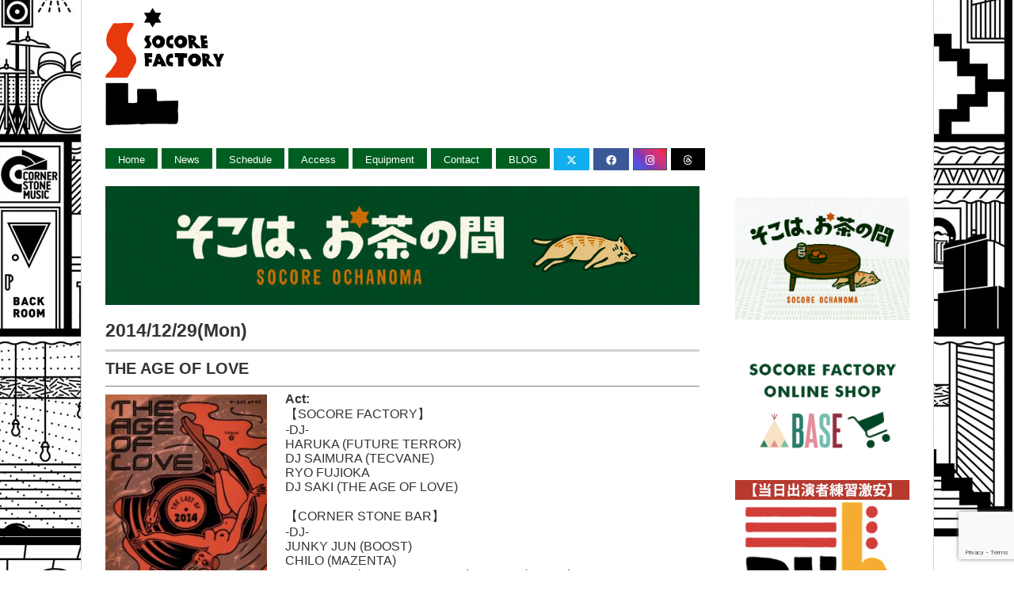

--- FILE ---
content_type: text/html; charset=UTF-8
request_url: https://socorefactory.com/schedule/2014/12/29/age-love/
body_size: 20196
content:
<!DOCTYPE html>
<html lang="ja">
	<head>
		<title>THE AGE OF LOVE - SOCORE FACTORY SOCORE FACTORY</title>
		<meta name="viewport" content="width=device-width, initial-scale=1, maximum-scale=1">
		<link rel="stylesheet" href="https://socorefactory.com/wp-content/themes/gridthemeresponsive/style.css" type="text/css" media="screen" title="no title" charset="utf-8" />
		<link href="https://socorefactory.com/wp-content/themes/gridthemeresponsive/css/flexnav.css" rel="stylesheet" type="text/css" />

		<link rel="stylesheet" href="https://cdnjs.cloudflare.com/ajax/libs/font-awesome/6.4.2/css/all.min.css" integrity="sha512-z3gLpd7yknf1YoNbCzqRKc4qyor8gaKU1qmn+CShxbuBusANI9QpRohGBreCFkKxLhei6S9CQXFEbbKuqLg0DA==" crossorigin="anonymous" referrerpolicy="no-referrer" />
		<meta name='robots' content='index, follow, max-image-preview:large, max-snippet:-1, max-video-preview:-1' />

	<!-- This site is optimized with the Yoast SEO plugin v24.5 - https://yoast.com/wordpress/plugins/seo/ -->
	<link rel="canonical" href="https://socorefactory.com/schedule/2014/12/29/age-love/" />
	<meta property="og:locale" content="ja_JP" />
	<meta property="og:type" content="article" />
	<meta property="og:title" content="THE AGE OF LOVE - SOCORE FACTORY" />
	<meta property="og:url" content="https://socorefactory.com/schedule/2014/12/29/age-love/" />
	<meta property="og:site_name" content="SOCORE FACTORY" />
	<meta property="article:publisher" content="https://www.facebook.com/" />
	<meta property="article:published_time" content="2014-12-29T14:59:46+00:00" />
	<meta property="og:image" content="https://socorefactory.com/wp-content/uploads/2014/12/1229_omote.jpg" />
	<meta property="og:image:width" content="845" />
	<meta property="og:image:height" content="1200" />
	<meta property="og:image:type" content="image/jpeg" />
	<meta name="author" content="kasago" />
	<meta name="twitter:label1" content="執筆者" />
	<meta name="twitter:data1" content="kasago" />
	<!-- / Yoast SEO plugin. -->


<link rel='dns-prefetch' href='//static.addtoany.com' />
<link rel='dns-prefetch' href='//netdna.bootstrapcdn.com' />
<link rel="alternate" type="application/rss+xml" title="SOCORE FACTORY &raquo; THE AGE OF LOVE のコメントのフィード" href="https://socorefactory.com/schedule/2014/12/29/age-love/feed/" />
<script type="text/javascript">
/* <![CDATA[ */
window._wpemojiSettings = {"baseUrl":"https:\/\/s.w.org\/images\/core\/emoji\/15.0.3\/72x72\/","ext":".png","svgUrl":"https:\/\/s.w.org\/images\/core\/emoji\/15.0.3\/svg\/","svgExt":".svg","source":{"concatemoji":"https:\/\/socorefactory.com\/wp-includes\/js\/wp-emoji-release.min.js?ver=6.5.7"}};
/*! This file is auto-generated */
!function(i,n){var o,s,e;function c(e){try{var t={supportTests:e,timestamp:(new Date).valueOf()};sessionStorage.setItem(o,JSON.stringify(t))}catch(e){}}function p(e,t,n){e.clearRect(0,0,e.canvas.width,e.canvas.height),e.fillText(t,0,0);var t=new Uint32Array(e.getImageData(0,0,e.canvas.width,e.canvas.height).data),r=(e.clearRect(0,0,e.canvas.width,e.canvas.height),e.fillText(n,0,0),new Uint32Array(e.getImageData(0,0,e.canvas.width,e.canvas.height).data));return t.every(function(e,t){return e===r[t]})}function u(e,t,n){switch(t){case"flag":return n(e,"\ud83c\udff3\ufe0f\u200d\u26a7\ufe0f","\ud83c\udff3\ufe0f\u200b\u26a7\ufe0f")?!1:!n(e,"\ud83c\uddfa\ud83c\uddf3","\ud83c\uddfa\u200b\ud83c\uddf3")&&!n(e,"\ud83c\udff4\udb40\udc67\udb40\udc62\udb40\udc65\udb40\udc6e\udb40\udc67\udb40\udc7f","\ud83c\udff4\u200b\udb40\udc67\u200b\udb40\udc62\u200b\udb40\udc65\u200b\udb40\udc6e\u200b\udb40\udc67\u200b\udb40\udc7f");case"emoji":return!n(e,"\ud83d\udc26\u200d\u2b1b","\ud83d\udc26\u200b\u2b1b")}return!1}function f(e,t,n){var r="undefined"!=typeof WorkerGlobalScope&&self instanceof WorkerGlobalScope?new OffscreenCanvas(300,150):i.createElement("canvas"),a=r.getContext("2d",{willReadFrequently:!0}),o=(a.textBaseline="top",a.font="600 32px Arial",{});return e.forEach(function(e){o[e]=t(a,e,n)}),o}function t(e){var t=i.createElement("script");t.src=e,t.defer=!0,i.head.appendChild(t)}"undefined"!=typeof Promise&&(o="wpEmojiSettingsSupports",s=["flag","emoji"],n.supports={everything:!0,everythingExceptFlag:!0},e=new Promise(function(e){i.addEventListener("DOMContentLoaded",e,{once:!0})}),new Promise(function(t){var n=function(){try{var e=JSON.parse(sessionStorage.getItem(o));if("object"==typeof e&&"number"==typeof e.timestamp&&(new Date).valueOf()<e.timestamp+604800&&"object"==typeof e.supportTests)return e.supportTests}catch(e){}return null}();if(!n){if("undefined"!=typeof Worker&&"undefined"!=typeof OffscreenCanvas&&"undefined"!=typeof URL&&URL.createObjectURL&&"undefined"!=typeof Blob)try{var e="postMessage("+f.toString()+"("+[JSON.stringify(s),u.toString(),p.toString()].join(",")+"));",r=new Blob([e],{type:"text/javascript"}),a=new Worker(URL.createObjectURL(r),{name:"wpTestEmojiSupports"});return void(a.onmessage=function(e){c(n=e.data),a.terminate(),t(n)})}catch(e){}c(n=f(s,u,p))}t(n)}).then(function(e){for(var t in e)n.supports[t]=e[t],n.supports.everything=n.supports.everything&&n.supports[t],"flag"!==t&&(n.supports.everythingExceptFlag=n.supports.everythingExceptFlag&&n.supports[t]);n.supports.everythingExceptFlag=n.supports.everythingExceptFlag&&!n.supports.flag,n.DOMReady=!1,n.readyCallback=function(){n.DOMReady=!0}}).then(function(){return e}).then(function(){var e;n.supports.everything||(n.readyCallback(),(e=n.source||{}).concatemoji?t(e.concatemoji):e.wpemoji&&e.twemoji&&(t(e.twemoji),t(e.wpemoji)))}))}((window,document),window._wpemojiSettings);
/* ]]> */
</script>
<link rel='stylesheet' id='sbi_styles-css' href='https://socorefactory.com/wp-content/plugins/instagram-feed/css/sbi-styles.min.css?ver=6.6.1' type='text/css' media='all' />
<style id='wp-emoji-styles-inline-css' type='text/css'>

	img.wp-smiley, img.emoji {
		display: inline !important;
		border: none !important;
		box-shadow: none !important;
		height: 1em !important;
		width: 1em !important;
		margin: 0 0.07em !important;
		vertical-align: -0.1em !important;
		background: none !important;
		padding: 0 !important;
	}
</style>
<link rel='stylesheet' id='wp-block-library-css' href='https://socorefactory.com/wp-includes/css/dist/block-library/style.min.css?ver=6.5.7' type='text/css' media='all' />
<style id='pdfemb-pdf-embedder-viewer-style-inline-css' type='text/css'>
.wp-block-pdfemb-pdf-embedder-viewer{max-width:none}

</style>
<style id='classic-theme-styles-inline-css' type='text/css'>
/*! This file is auto-generated */
.wp-block-button__link{color:#fff;background-color:#32373c;border-radius:9999px;box-shadow:none;text-decoration:none;padding:calc(.667em + 2px) calc(1.333em + 2px);font-size:1.125em}.wp-block-file__button{background:#32373c;color:#fff;text-decoration:none}
</style>
<style id='global-styles-inline-css' type='text/css'>
body{--wp--preset--color--black: #000000;--wp--preset--color--cyan-bluish-gray: #abb8c3;--wp--preset--color--white: #ffffff;--wp--preset--color--pale-pink: #f78da7;--wp--preset--color--vivid-red: #cf2e2e;--wp--preset--color--luminous-vivid-orange: #ff6900;--wp--preset--color--luminous-vivid-amber: #fcb900;--wp--preset--color--light-green-cyan: #7bdcb5;--wp--preset--color--vivid-green-cyan: #00d084;--wp--preset--color--pale-cyan-blue: #8ed1fc;--wp--preset--color--vivid-cyan-blue: #0693e3;--wp--preset--color--vivid-purple: #9b51e0;--wp--preset--gradient--vivid-cyan-blue-to-vivid-purple: linear-gradient(135deg,rgba(6,147,227,1) 0%,rgb(155,81,224) 100%);--wp--preset--gradient--light-green-cyan-to-vivid-green-cyan: linear-gradient(135deg,rgb(122,220,180) 0%,rgb(0,208,130) 100%);--wp--preset--gradient--luminous-vivid-amber-to-luminous-vivid-orange: linear-gradient(135deg,rgba(252,185,0,1) 0%,rgba(255,105,0,1) 100%);--wp--preset--gradient--luminous-vivid-orange-to-vivid-red: linear-gradient(135deg,rgba(255,105,0,1) 0%,rgb(207,46,46) 100%);--wp--preset--gradient--very-light-gray-to-cyan-bluish-gray: linear-gradient(135deg,rgb(238,238,238) 0%,rgb(169,184,195) 100%);--wp--preset--gradient--cool-to-warm-spectrum: linear-gradient(135deg,rgb(74,234,220) 0%,rgb(151,120,209) 20%,rgb(207,42,186) 40%,rgb(238,44,130) 60%,rgb(251,105,98) 80%,rgb(254,248,76) 100%);--wp--preset--gradient--blush-light-purple: linear-gradient(135deg,rgb(255,206,236) 0%,rgb(152,150,240) 100%);--wp--preset--gradient--blush-bordeaux: linear-gradient(135deg,rgb(254,205,165) 0%,rgb(254,45,45) 50%,rgb(107,0,62) 100%);--wp--preset--gradient--luminous-dusk: linear-gradient(135deg,rgb(255,203,112) 0%,rgb(199,81,192) 50%,rgb(65,88,208) 100%);--wp--preset--gradient--pale-ocean: linear-gradient(135deg,rgb(255,245,203) 0%,rgb(182,227,212) 50%,rgb(51,167,181) 100%);--wp--preset--gradient--electric-grass: linear-gradient(135deg,rgb(202,248,128) 0%,rgb(113,206,126) 100%);--wp--preset--gradient--midnight: linear-gradient(135deg,rgb(2,3,129) 0%,rgb(40,116,252) 100%);--wp--preset--font-size--small: 13px;--wp--preset--font-size--medium: 20px;--wp--preset--font-size--large: 36px;--wp--preset--font-size--x-large: 42px;--wp--preset--spacing--20: 0.44rem;--wp--preset--spacing--30: 0.67rem;--wp--preset--spacing--40: 1rem;--wp--preset--spacing--50: 1.5rem;--wp--preset--spacing--60: 2.25rem;--wp--preset--spacing--70: 3.38rem;--wp--preset--spacing--80: 5.06rem;--wp--preset--shadow--natural: 6px 6px 9px rgba(0, 0, 0, 0.2);--wp--preset--shadow--deep: 12px 12px 50px rgba(0, 0, 0, 0.4);--wp--preset--shadow--sharp: 6px 6px 0px rgba(0, 0, 0, 0.2);--wp--preset--shadow--outlined: 6px 6px 0px -3px rgba(255, 255, 255, 1), 6px 6px rgba(0, 0, 0, 1);--wp--preset--shadow--crisp: 6px 6px 0px rgba(0, 0, 0, 1);}:where(.is-layout-flex){gap: 0.5em;}:where(.is-layout-grid){gap: 0.5em;}body .is-layout-flex{display: flex;}body .is-layout-flex{flex-wrap: wrap;align-items: center;}body .is-layout-flex > *{margin: 0;}body .is-layout-grid{display: grid;}body .is-layout-grid > *{margin: 0;}:where(.wp-block-columns.is-layout-flex){gap: 2em;}:where(.wp-block-columns.is-layout-grid){gap: 2em;}:where(.wp-block-post-template.is-layout-flex){gap: 1.25em;}:where(.wp-block-post-template.is-layout-grid){gap: 1.25em;}.has-black-color{color: var(--wp--preset--color--black) !important;}.has-cyan-bluish-gray-color{color: var(--wp--preset--color--cyan-bluish-gray) !important;}.has-white-color{color: var(--wp--preset--color--white) !important;}.has-pale-pink-color{color: var(--wp--preset--color--pale-pink) !important;}.has-vivid-red-color{color: var(--wp--preset--color--vivid-red) !important;}.has-luminous-vivid-orange-color{color: var(--wp--preset--color--luminous-vivid-orange) !important;}.has-luminous-vivid-amber-color{color: var(--wp--preset--color--luminous-vivid-amber) !important;}.has-light-green-cyan-color{color: var(--wp--preset--color--light-green-cyan) !important;}.has-vivid-green-cyan-color{color: var(--wp--preset--color--vivid-green-cyan) !important;}.has-pale-cyan-blue-color{color: var(--wp--preset--color--pale-cyan-blue) !important;}.has-vivid-cyan-blue-color{color: var(--wp--preset--color--vivid-cyan-blue) !important;}.has-vivid-purple-color{color: var(--wp--preset--color--vivid-purple) !important;}.has-black-background-color{background-color: var(--wp--preset--color--black) !important;}.has-cyan-bluish-gray-background-color{background-color: var(--wp--preset--color--cyan-bluish-gray) !important;}.has-white-background-color{background-color: var(--wp--preset--color--white) !important;}.has-pale-pink-background-color{background-color: var(--wp--preset--color--pale-pink) !important;}.has-vivid-red-background-color{background-color: var(--wp--preset--color--vivid-red) !important;}.has-luminous-vivid-orange-background-color{background-color: var(--wp--preset--color--luminous-vivid-orange) !important;}.has-luminous-vivid-amber-background-color{background-color: var(--wp--preset--color--luminous-vivid-amber) !important;}.has-light-green-cyan-background-color{background-color: var(--wp--preset--color--light-green-cyan) !important;}.has-vivid-green-cyan-background-color{background-color: var(--wp--preset--color--vivid-green-cyan) !important;}.has-pale-cyan-blue-background-color{background-color: var(--wp--preset--color--pale-cyan-blue) !important;}.has-vivid-cyan-blue-background-color{background-color: var(--wp--preset--color--vivid-cyan-blue) !important;}.has-vivid-purple-background-color{background-color: var(--wp--preset--color--vivid-purple) !important;}.has-black-border-color{border-color: var(--wp--preset--color--black) !important;}.has-cyan-bluish-gray-border-color{border-color: var(--wp--preset--color--cyan-bluish-gray) !important;}.has-white-border-color{border-color: var(--wp--preset--color--white) !important;}.has-pale-pink-border-color{border-color: var(--wp--preset--color--pale-pink) !important;}.has-vivid-red-border-color{border-color: var(--wp--preset--color--vivid-red) !important;}.has-luminous-vivid-orange-border-color{border-color: var(--wp--preset--color--luminous-vivid-orange) !important;}.has-luminous-vivid-amber-border-color{border-color: var(--wp--preset--color--luminous-vivid-amber) !important;}.has-light-green-cyan-border-color{border-color: var(--wp--preset--color--light-green-cyan) !important;}.has-vivid-green-cyan-border-color{border-color: var(--wp--preset--color--vivid-green-cyan) !important;}.has-pale-cyan-blue-border-color{border-color: var(--wp--preset--color--pale-cyan-blue) !important;}.has-vivid-cyan-blue-border-color{border-color: var(--wp--preset--color--vivid-cyan-blue) !important;}.has-vivid-purple-border-color{border-color: var(--wp--preset--color--vivid-purple) !important;}.has-vivid-cyan-blue-to-vivid-purple-gradient-background{background: var(--wp--preset--gradient--vivid-cyan-blue-to-vivid-purple) !important;}.has-light-green-cyan-to-vivid-green-cyan-gradient-background{background: var(--wp--preset--gradient--light-green-cyan-to-vivid-green-cyan) !important;}.has-luminous-vivid-amber-to-luminous-vivid-orange-gradient-background{background: var(--wp--preset--gradient--luminous-vivid-amber-to-luminous-vivid-orange) !important;}.has-luminous-vivid-orange-to-vivid-red-gradient-background{background: var(--wp--preset--gradient--luminous-vivid-orange-to-vivid-red) !important;}.has-very-light-gray-to-cyan-bluish-gray-gradient-background{background: var(--wp--preset--gradient--very-light-gray-to-cyan-bluish-gray) !important;}.has-cool-to-warm-spectrum-gradient-background{background: var(--wp--preset--gradient--cool-to-warm-spectrum) !important;}.has-blush-light-purple-gradient-background{background: var(--wp--preset--gradient--blush-light-purple) !important;}.has-blush-bordeaux-gradient-background{background: var(--wp--preset--gradient--blush-bordeaux) !important;}.has-luminous-dusk-gradient-background{background: var(--wp--preset--gradient--luminous-dusk) !important;}.has-pale-ocean-gradient-background{background: var(--wp--preset--gradient--pale-ocean) !important;}.has-electric-grass-gradient-background{background: var(--wp--preset--gradient--electric-grass) !important;}.has-midnight-gradient-background{background: var(--wp--preset--gradient--midnight) !important;}.has-small-font-size{font-size: var(--wp--preset--font-size--small) !important;}.has-medium-font-size{font-size: var(--wp--preset--font-size--medium) !important;}.has-large-font-size{font-size: var(--wp--preset--font-size--large) !important;}.has-x-large-font-size{font-size: var(--wp--preset--font-size--x-large) !important;}
.wp-block-navigation a:where(:not(.wp-element-button)){color: inherit;}
:where(.wp-block-post-template.is-layout-flex){gap: 1.25em;}:where(.wp-block-post-template.is-layout-grid){gap: 1.25em;}
:where(.wp-block-columns.is-layout-flex){gap: 2em;}:where(.wp-block-columns.is-layout-grid){gap: 2em;}
.wp-block-pullquote{font-size: 1.5em;line-height: 1.6;}
</style>
<link rel='stylesheet' id='contact-form-7-css' href='https://socorefactory.com/wp-content/plugins/contact-form-7/includes/css/styles.css?ver=5.9.8' type='text/css' media='all' />
<link rel='stylesheet' id='ctf_styles-css' href='https://socorefactory.com/wp-content/plugins/custom-twitter-feeds/css/ctf-styles.min.css?ver=2.2.5' type='text/css' media='all' />
<link rel='stylesheet' id='font-awesome-css' href='//netdna.bootstrapcdn.com/font-awesome/4.1.0/css/font-awesome.css' type='text/css' media='screen' />
<link rel='stylesheet' id='addtoany-css' href='https://socorefactory.com/wp-content/plugins/add-to-any/addtoany.min.css?ver=1.16' type='text/css' media='all' />
<script type="text/javascript" id="addtoany-core-js-before">
/* <![CDATA[ */
window.a2a_config=window.a2a_config||{};a2a_config.callbacks=[];a2a_config.overlays=[];a2a_config.templates={};a2a_localize = {
	Share: "共有",
	Save: "ブックマーク",
	Subscribe: "購読",
	Email: "メール",
	Bookmark: "ブックマーク",
	ShowAll: "すべて表示する",
	ShowLess: "小さく表示する",
	FindServices: "サービスを探す",
	FindAnyServiceToAddTo: "追加するサービスを今すぐ探す",
	PoweredBy: "Powered by",
	ShareViaEmail: "メールでシェアする",
	SubscribeViaEmail: "メールで購読する",
	BookmarkInYourBrowser: "ブラウザにブックマーク",
	BookmarkInstructions: "このページをブックマークするには、 Ctrl+D または \u2318+D を押下。",
	AddToYourFavorites: "お気に入りに追加",
	SendFromWebOrProgram: "任意のメールアドレスまたはメールプログラムから送信",
	EmailProgram: "メールプログラム",
	More: "詳細&#8230;",
	ThanksForSharing: "共有ありがとうございます !",
	ThanksForFollowing: "フォローありがとうございます !"
};
/* ]]> */
</script>
<script type="text/javascript" async src="https://static.addtoany.com/menu/page.js" id="addtoany-core-js"></script>
<script type="text/javascript" src="https://socorefactory.com/wp-includes/js/jquery/jquery.min.js?ver=3.7.1" id="jquery-core-js"></script>
<script type="text/javascript" src="https://socorefactory.com/wp-includes/js/jquery/jquery-migrate.min.js?ver=3.4.1" id="jquery-migrate-js"></script>
<script type="text/javascript" async src="https://socorefactory.com/wp-content/plugins/add-to-any/addtoany.min.js?ver=1.1" id="addtoany-jquery-js"></script>
<link rel="https://api.w.org/" href="https://socorefactory.com/wp-json/" /><link rel="alternate" type="application/json" href="https://socorefactory.com/wp-json/wp/v2/posts/1087" /><link rel="EditURI" type="application/rsd+xml" title="RSD" href="https://socorefactory.com/xmlrpc.php?rsd" />
<meta name="generator" content="WordPress 6.5.7" />
<link rel='shortlink' href='https://socorefactory.com/?p=1087' />
<link rel="alternate" type="application/json+oembed" href="https://socorefactory.com/wp-json/oembed/1.0/embed?url=https%3A%2F%2Fsocorefactory.com%2Fschedule%2F2014%2F12%2F29%2Fage-love%2F" />
<link rel="alternate" type="text/xml+oembed" href="https://socorefactory.com/wp-json/oembed/1.0/embed?url=https%3A%2F%2Fsocorefactory.com%2Fschedule%2F2014%2F12%2F29%2Fage-love%2F&#038;format=xml" />

<style>
.scroll-back-to-top-wrapper {
    position: fixed;
	opacity: 0;
	visibility: hidden;
	overflow: hidden;
	text-align: center;
	z-index: 99999999;
    background-color: #777777;
	color: #eeeeee;
	width: 50px;
	height: 48px;
	line-height: 48px;
	right: 30px;
	bottom: 30px;
	padding-top: 2px;
	border-top-left-radius: 10px;
	border-top-right-radius: 10px;
	border-bottom-right-radius: 10px;
	border-bottom-left-radius: 10px;
	-webkit-transition: all 0.5s ease-in-out;
	-moz-transition: all 0.5s ease-in-out;
	-ms-transition: all 0.5s ease-in-out;
	-o-transition: all 0.5s ease-in-out;
	transition: all 0.5s ease-in-out;
}
.scroll-back-to-top-wrapper:hover {
	background-color: #888888;
  color: #eeeeee;
}
.scroll-back-to-top-wrapper.show {
    visibility:visible;
    cursor:pointer;
	opacity: 0.8;
}
.scroll-back-to-top-wrapper i.fa {
	line-height: inherit;
}
.scroll-back-to-top-wrapper .fa-lg {
	vertical-align: 0;
}
</style>
<!-- Schema & Structured Data For WP v1.22 - -->
<script type="application/ld+json" class="saswp-schema-markup-output">
[{"@context":"https://schema.org/","@graph":[{"@context":"https://schema.org/","@type":"SiteNavigationElement","@id":"https://socorefactory.com#main","name":"Home","url":"https://socorefactory.com"},{"@context":"https://schema.org/","@type":"SiteNavigationElement","@id":"https://socorefactory.com#main","name":"News","url":"https://socorefactory.com/news/"},{"@context":"https://schema.org/","@type":"SiteNavigationElement","@id":"https://socorefactory.com#main","name":"Schedule","url":"https://socorefactory.com/schedule/"},{"@context":"https://schema.org/","@type":"SiteNavigationElement","@id":"https://socorefactory.com#main","name":"Access","url":"https://socorefactory.com/access/"},{"@context":"https://schema.org/","@type":"SiteNavigationElement","@id":"https://socorefactory.com#main","name":"Equipment","url":"https://socorefactory.com/equipment/"},{"@context":"https://schema.org/","@type":"SiteNavigationElement","@id":"https://socorefactory.com#main","name":"Contact","url":"https://socorefactory.com/contact/"},{"@context":"https://schema.org/","@type":"SiteNavigationElement","@id":"https://socorefactory.com#main","name":"BLOG","url":"https://socorefactory.com/blog/"},{"@context":"https://schema.org/","@type":"SiteNavigationElement","@id":"https://socorefactory.com#main","name":"","url":"https://twitter.com/socorefactory"},{"@context":"https://schema.org/","@type":"SiteNavigationElement","@id":"https://socorefactory.com#main","name":"","url":"https://www.facebook.com/Socore-Factory-1333835333328858/"},{"@context":"https://schema.org/","@type":"SiteNavigationElement","@id":"https://socorefactory.com#main","name":"","url":"https://www.instagram.com/socorefactory/"},{"@context":"https://schema.org/","@type":"SiteNavigationElement","@id":"https://socorefactory.com#main","name":"","url":"https://www.threads.net/@socorefactory"}]},

{"@context":"https://schema.org/","@type":"MusicEvent","@id":"https://socorefactory.com/schedule/2014/12/29/age-love/#event","url":"https://socorefactory.com/schedule/2014/12/29/age-love/","name":"THE AGE OF LOVE","location":[[],{"@type":"Place","name":"SOCORE FACTORY"}],"startDate":"2014-12-29T23:59:46+09:00","offers":{"@type":"Offer","price":"2,500 (D込)"},"image":[{"@type":"ImageObject","@id":"https://socorefactory.com/schedule/2014/12/29/age-love/#primaryimage","url":"https://socorefactory.com/wp-content/uploads/2014/12/1229_omote-1200x1704.jpg","width":"1200","height":"1704"},{"@type":"ImageObject","url":"https://socorefactory.com/wp-content/uploads/2014/12/1229_omote-1200x900.jpg","width":"1200","height":"900"},{"@type":"ImageObject","url":"https://socorefactory.com/wp-content/uploads/2014/12/1229_omote-1200x675.jpg","width":"1200","height":"675"},{"@type":"ImageObject","url":"https://socorefactory.com/wp-content/uploads/2014/12/1229_ura.jpg","width":845,"height":1200}]}]
</script>

<link rel="icon" href="https://socorefactory.com/wp-content/uploads/2021/10/cropped-socorefactory_logo_color_1-32x32.jpg" sizes="32x32" />
<link rel="icon" href="https://socorefactory.com/wp-content/uploads/2021/10/cropped-socorefactory_logo_color_1-192x192.jpg" sizes="192x192" />
<link rel="apple-touch-icon" href="https://socorefactory.com/wp-content/uploads/2021/10/cropped-socorefactory_logo_color_1-180x180.jpg" />
<meta name="msapplication-TileImage" content="https://socorefactory.com/wp-content/uploads/2021/10/cropped-socorefactory_logo_color_1-270x270.jpg" />
		<script>
			(function(i,s,o,g,r,a,m){i['GoogleAnalyticsObject']=r;i[r]=i[r]||function(){
				(i[r].q=i[r].q||[]).push(arguments)},i[r].l=1*new Date();a=s.createElement(o),
				m=s.getElementsByTagName(o)[0];a.async=1;a.src=g;m.parentNode.insertBefore(a,m)
									})(window,document,'script','//www.google-analytics.com/analytics.js','ga');
			ga('require', 'displayfeatures');
			ga('create', 'UA-51450573-1', 'auto');
			ga('send', 'pageview');

		</script>
		<script src="https://ajax.googleapis.com/ajax/libs/jquery/1.7.2/jquery.min.js" type="text/javascript"></script>
		<script>
			//Accordion
			jQuery(function(){
				jQuery(".acMenu dt").on("click", function() {
					jQuery(this).next().slideToggle();
					jQuery(this).toggleClass("active");
				});
			});
		</script>
		<script src="https://socorefactory.com/wp-content/themes/gridthemeresponsive/js/jquery.hover_caption.js" type="text/javascript" charset="utf-8"></script>   
	</head>
	<body>
		<div id="ZAIKO-root"></div>
		<script>
			!function(d,s,id){var Js,fjs=d.getElementsByTagName(s)[0];if(!d.getElementById(id)){js=d.createElement(s);js.id=id;js.src="https://t2.zkocdn.net/build/offsite/widget.js";fjs.parentNode.insertBefore(js,fjs);}}(document,"script","ZAIKO-jssdk");
		</script>	
				 
								<div id="main_container">
			<div id="header">
				<div id="logo">
										<a href="https://socorefactory.com"><img src="https://socorefactory.com/wp-content/uploads/2014/06/logo.png" width="250px" alt="SOCORE FACTORY"></a>
									</div>
								<div id="description3">
					<!--     	
<div class="eventcancel">
<a href="https://www.youtube.com/channel/UCUqEjPFLkqw36Lhc4oDJQTA"><img src="https://socorefactory.com/wp-content/uploads/2020/10/youtubebanner.jpg" alt="SOCORE FACTORY YouTubeチャンネル"></a>
<a href="https://socorefactory.com/schedule/cancel/">新型コロナウイルスの影響によるイベントのキャンセルについて</a>
</div>
<a href="https://socorefactory.com/11th-anniversary-monthly-schedule/"><img src="https://socorefactory.com/wp-content/uploads/2025/05/11th_logo.png" width='280' alt="Socore Factory 11th Anniversary"></a>-->
				</div>
			</div>
			<!--//header-->
						<div id="menu_container">
				<div id="menu">
					<ul id="top-menu" class="menu"><li id="menu-item-15" class="Menu-item menu-item menu-item-type-custom menu-item-object-custom menu-item-home menu-item-15"><a href="https://socorefactory.com">Home</a></li>
<li id="menu-item-860" class="Menu-item menu-item menu-item-type-taxonomy menu-item-object-category menu-item-860"><a href="https://socorefactory.com/news/">News</a></li>
<li id="menu-item-16" class="Menu-item menu-item menu-item-type-taxonomy menu-item-object-category current-post-ancestor current-menu-parent current-post-parent menu-item-16"><a href="https://socorefactory.com/schedule/">Schedule</a></li>
<li id="menu-item-18" class="Menu-item menu-item menu-item-type-post_type menu-item-object-page menu-item-18"><a href="https://socorefactory.com/access/">Access</a></li>
<li id="menu-item-2947" class="Menu-item menu-item menu-item-type-post_type menu-item-object-page menu-item-2947"><a href="https://socorefactory.com/equipment/">Equipment</a></li>
<li id="menu-item-17" class="Menu-item menu-item menu-item-type-post_type menu-item-object-page menu-item-17"><a href="https://socorefactory.com/contact/">Contact</a></li>
<li id="menu-item-2944" class="Menu-item menu-item menu-item-type-taxonomy menu-item-object-category menu-item-2944"><a href="https://socorefactory.com/blog/">BLOG</a></li>
<li id="menu-item-2948" class="Menu-item menu-item menu-item-type-custom menu-item-object-custom menu-item-2948"><a target="_blank" rel="noopener" href="https://twitter.com/socorefactory"><i class="fa-brands fa-x-twitter" style="color: #ffffff;"></i></a></li>
<li id="menu-item-2949" class="Menu-item menu-item menu-item-type-custom menu-item-object-custom menu-item-2949"><a target="_blank" rel="noopener" href="https://www.facebook.com/Socore-Factory-1333835333328858/"><i class="fab fa-facebook"></i></a></li>
<li id="menu-item-8874" class="menu-item menu-item-type-custom menu-item-object-custom menu-item-8874"><a target="_blank" rel="noopener" href="https://www.instagram.com/socorefactory/"><i class="fab fa-instagram"></i></a></li>
<li id="menu-item-22049" class="menu-item menu-item-type-custom menu-item-object-custom menu-item-22049"><a target="_blank" rel="noopener" href="https://www.threads.net/@socorefactory"><i class="fab fa-threads"></i></a></li>
</ul>				</div>
								<div class="clear"></div>
			</div>
			<!--//menu_container-->
    <div class="single_left">
		<div class="streaming_area">
			<a href="https://socorefactory.com/socore-ochanoma/"><img src="https://socorefactory.com/wp-content/uploads/2020/06/streaming_banner_wide_cat.jpg" alt="SOCORE FACTORY そこはお茶の間-Live streaming"></a>
		</div>
		
    <div class="livetitle2">
<span class="singledate">2014/12/29(Mon)</span>
<div class="liveright single">
<h1>THE AGE OF LOVE			
			
			
	
	</h1>

<div class="eventdm">
<!-- mobile以外 -->
<a href="https://socorefactory.com/wp-content/uploads/2014/12/1229_omote.jpg">
<img src="https://socorefactory.com/wp-content/plugins/lazy-load/images/1x1.trans.gif" data-lazy-src="https://socorefactory.com/wp-content/uploads/2014/12/1229_omote.jpg" width="204" height="290" class="attachment-290x290 size-290x290 wp-post-image" alt decoding="async" fetchpriority="high" srcset="https://socorefactory.com/wp-content/uploads/2014/12/1229_omote.jpg 845w, https://socorefactory.com/wp-content/uploads/2014/12/1229_omote-211x300.jpg 211w, https://socorefactory.com/wp-content/uploads/2014/12/1229_omote-721x1024.jpg 721w, https://socorefactory.com/wp-content/uploads/2014/12/1229_omote-768x1091.jpg 768w" sizes="(max-width: 204px) 100vw, 204px"><noscript><img width="204" height="290" src="https://socorefactory.com/wp-content/uploads/2014/12/1229_omote.jpg" class="attachment-290x290 size-290x290 wp-post-image" alt="" decoding="async" fetchpriority="high" srcset="https://socorefactory.com/wp-content/uploads/2014/12/1229_omote.jpg 845w, https://socorefactory.com/wp-content/uploads/2014/12/1229_omote-211x300.jpg 211w, https://socorefactory.com/wp-content/uploads/2014/12/1229_omote-721x1024.jpg 721w, https://socorefactory.com/wp-content/uploads/2014/12/1229_omote-768x1091.jpg 768w" sizes="(max-width: 204px) 100vw, 204px" /></noscript></a>
<!-- mobile以外終了 -->

<!-- アイキャッチなし終了 -->
</div>


<div class="right" style="width: 523px; margin-top: -13px;">
<p class="act"><span class="lives">Act:</span><br>【SOCORE FACTORY】<br />
-DJ-<br />
HARUKA (FUTURE TERROR)<br />
DJ SAIMURA (TECVANE)<br />
RYO FUJIOKA <br />
DJ SAKI (THE AGE OF LOVE)<br />
<br />
【CORNER STONE BAR】<br />
-DJ-<br />
JUNKY JUN (BOOST)<br />
CHILO (MAZENTA)<br />
HORIGEN a.k.a QUADRUPED (RATIO4:1/MEIRO)<br />
kadzu<br />
piper<br />
<br />
-DECO-<br />
m◎m◎<br />
<br />
-PA-<br />
yori<br />
<br />
-VISUAL-<br />
AWAVi</p>
<p><span class="lives">Open:</span>22:00 / 
<span class="lives">Start:</span>22:00 / 
<span class="lives">Adv:</span>¥2,500 (D込) / 
<span class="lives">Door:</span>¥2,500 (D込)</p>
	

<!-- 配信用リンク -->
		
		
	
	
</div>
</div>
<hr class="clear">

<div class="incontents2"> 
   
 <p><img src="https://socorefactory.com/wp-content/plugins/lazy-load/images/1x1.trans.gif" data-lazy-src="https://socorefactory.com/wp-content/uploads/2014/12/1229_ura.jpg" decoding="async" width="400"><noscript><img decoding="async" src="https://socorefactory.com/wp-content/uploads/2014/12/1229_ura.jpg" width='400' ></noscript></td>
<div class="addtoany_share_save_container addtoany_content addtoany_content_bottom"><div class="a2a_kit a2a_kit_size_32 addtoany_list" data-a2a-url="https://socorefactory.com/schedule/2014/12/29/age-love/" data-a2a-title="THE AGE OF LOVE"><a class="a2a_button_facebook" href="https://www.addtoany.com/add_to/facebook?linkurl=https%3A%2F%2Fsocorefactory.com%2Fschedule%2F2014%2F12%2F29%2Fage-love%2F&amp;linkname=THE%20AGE%20OF%20LOVE" title="Facebook" rel="nofollow noopener" target="_blank"></a><a class="a2a_button_facebook_messenger" href="https://www.addtoany.com/add_to/facebook_messenger?linkurl=https%3A%2F%2Fsocorefactory.com%2Fschedule%2F2014%2F12%2F29%2Fage-love%2F&amp;linkname=THE%20AGE%20OF%20LOVE" title="Messenger" rel="nofollow noopener" target="_blank"></a><a class="a2a_button_x" href="https://www.addtoany.com/add_to/x?linkurl=https%3A%2F%2Fsocorefactory.com%2Fschedule%2F2014%2F12%2F29%2Fage-love%2F&amp;linkname=THE%20AGE%20OF%20LOVE" title="X" rel="nofollow noopener" target="_blank"></a><a class="a2a_button_line" href="https://www.addtoany.com/add_to/line?linkurl=https%3A%2F%2Fsocorefactory.com%2Fschedule%2F2014%2F12%2F29%2Fage-love%2F&amp;linkname=THE%20AGE%20OF%20LOVE" title="Line" rel="nofollow noopener" target="_blank"></a><a class="a2a_button_whatsapp" href="https://www.addtoany.com/add_to/whatsapp?linkurl=https%3A%2F%2Fsocorefactory.com%2Fschedule%2F2014%2F12%2F29%2Fage-love%2F&amp;linkname=THE%20AGE%20OF%20LOVE" title="WhatsApp" rel="nofollow noopener" target="_blank"></a><a class="a2a_button_email" href="https://www.addtoany.com/add_to/email?linkurl=https%3A%2F%2Fsocorefactory.com%2Fschedule%2F2014%2F12%2F29%2Fage-love%2F&amp;linkname=THE%20AGE%20OF%20LOVE" title="Email" rel="nofollow noopener" target="_blank"></a></div></div></div>

<hr class="clear">


<div class="breadcrumd">
<ul id="pagination" class="post">

    <li class="prev"><a href="https://socorefactory.com/schedule/2014/12/28/spectrum-3/" rel="prev">Prev<</a></li>
    <li class="next"><a href="https://socorefactory.com/schedule/2014/12/30/clubmansion/" rel="next">>Next</a></li>
</ul>
</div>


</div>

                
        <div class="clear"></div>                    
    </div><!--//single_left-->
    

        <div id="sidebar">

		<div class="side_box streaming_area_side">
			  <a href="https://socorefactory.com/socore-ochanoma/"><img src="https://socorefactory.com/wp-content/uploads/2020/06/streaming_banner-2.jpg" alt="SOCORE FACTORY そこはお茶の間-Live streaming"></a>
		</div>
			
        <div class="side_box">			<div class="textwidget"><a href="https://socore.thebase.in/" target="_blank" rel="noopener"><img src="https://socorefactory.com/wp-content/uploads/2020/06/base.png" style="width: 100%;"></a>
<br><br>
<a href="https://studio-ruh.com" target="_blank" rel="noopener"><img src="https://socorefactory.com/wp-content/uploads/2016/02/ruh.jpg"></a>
<br><br>
<a href="https://socorefactory.com/news/2020/05/09/%e3%80%8c%e3%83%9b%e3%83%bc%e3%83%a0%e3%82%b7%e3%82%a2%e3%82%bf%e3%83%bc%e3%80%8d%e3%81%af%e3%81%98%e3%82%81%e3%81%be%e3%81%97%e3%81%9f/?fbclid=IwAR34pCZZ6R8CClqdvuDgQ_nqxR4vjanEPYChO7TxluLG6kidrvTIIo01W-I" target="_blank" rel="noopener"><img src="https://socorefactory.com/wp-content/uploads/2020/10/scf_theater-scaled.jpg" style="width: 100%;"></a>
</div>
		</div><div class="side_box">
<div id="sb_instagram"  class="sbi sbi_mob_col_1 sbi_tab_col_2 sbi_col_2 sbi_width_resp" style="padding-bottom: 10px;" data-feedid="*1"  data-res="auto" data-cols="2" data-colsmobile="1" data-colstablet="2" data-num="12" data-nummobile="12" data-item-padding="5" data-shortcode-atts="{&quot;feed&quot;:&quot;1&quot;}"  data-postid="1087" data-locatornonce="76e142ce31" data-sbi-flags="favorLocal">
	<div class="sb_instagram_header  sbi_medium"   >
	<a class="sbi_header_link" target="_blank" rel="nofollow noopener" href="https://www.instagram.com/socorefactory/" title="@socorefactory">
		<div class="sbi_header_text sbi_no_bio">
			<div class="sbi_header_img"  data-avatar-url="https://scontent-nrt1-1.cdninstagram.com/v/t51.2885-19/21819988_124993678155601_5073387319050895360_n.jpg?stp=dst-jpg_s206x206_tt6&amp;_nc_cat=109&amp;ccb=7-5&amp;_nc_sid=bf7eb4&amp;efg=eyJ2ZW5jb2RlX3RhZyI6InByb2ZpbGVfcGljLnd3dy4xMDgwLkMzIn0%3D&amp;_nc_ohc=NUU6_oqv4_YQ7kNvwHajjIk&amp;_nc_oc=Adknk0EzpazfPwtlrhneYTGgRGlZ4iPOrkfwjjeVwiwxNi_giOeg3PtXKqlbK-78K0g&amp;_nc_zt=24&amp;_nc_ht=scontent-nrt1-1.cdninstagram.com&amp;edm=AP4hL3IEAAAA&amp;_nc_tpa=Q5bMBQF5B9bNoWUTmf1ifNgPPgbQFamxKLxdJ87dx4hayKYYFChrz3IpnYLCZUGOqrIKGbn-P9wc2hNVjQ&amp;oh=00_AfryDzaOTsjcSNL3oN68__kCIxA5UyAEtyLdgJQpk9_z0Q&amp;oe=698042CA">
									<div class="sbi_header_img_hover"  ><svg class="sbi_new_logo fa-instagram fa-w-14" aria-hidden="true" data-fa-processed="" aria-label="Instagram" data-prefix="fab" data-icon="instagram" role="img" viewBox="0 0 448 512">
	                <path fill="currentColor" d="M224.1 141c-63.6 0-114.9 51.3-114.9 114.9s51.3 114.9 114.9 114.9S339 319.5 339 255.9 287.7 141 224.1 141zm0 189.6c-41.1 0-74.7-33.5-74.7-74.7s33.5-74.7 74.7-74.7 74.7 33.5 74.7 74.7-33.6 74.7-74.7 74.7zm146.4-194.3c0 14.9-12 26.8-26.8 26.8-14.9 0-26.8-12-26.8-26.8s12-26.8 26.8-26.8 26.8 12 26.8 26.8zm76.1 27.2c-1.7-35.9-9.9-67.7-36.2-93.9-26.2-26.2-58-34.4-93.9-36.2-37-2.1-147.9-2.1-184.9 0-35.8 1.7-67.6 9.9-93.9 36.1s-34.4 58-36.2 93.9c-2.1 37-2.1 147.9 0 184.9 1.7 35.9 9.9 67.7 36.2 93.9s58 34.4 93.9 36.2c37 2.1 147.9 2.1 184.9 0 35.9-1.7 67.7-9.9 93.9-36.2 26.2-26.2 34.4-58 36.2-93.9 2.1-37 2.1-147.8 0-184.8zM398.8 388c-7.8 19.6-22.9 34.7-42.6 42.6-29.5 11.7-99.5 9-132.1 9s-102.7 2.6-132.1-9c-19.6-7.8-34.7-22.9-42.6-42.6-11.7-29.5-9-99.5-9-132.1s-2.6-102.7 9-132.1c7.8-19.6 22.9-34.7 42.6-42.6 29.5-11.7 99.5-9 132.1-9s102.7-2.6 132.1 9c19.6 7.8 34.7 22.9 42.6 42.6 11.7 29.5 9 99.5 9 132.1s2.7 102.7-9 132.1z"></path>
	            </svg></div>
					<img loading="lazy" decoding="async"  src="https://socorefactory.com/wp-content/uploads/sb-instagram-feed-images/socorefactory.jpg" alt="SOCORE  FACTORY official" width="50" height="50">
											</div>

			<div class="sbi_feedtheme_header_text">
				<h3>socorefactory</h3>
							</div>
		</div>
	</a>
</div>

    <div id="sbi_images"  style="gap: 10px;">
		<div class="sbi_item sbi_type_carousel sbi_new sbi_transition" id="sbi_18554061430017357" data-date="1769559017">
    <div class="sbi_photo_wrap">
        <a class="sbi_photo" href="https://www.instagram.com/p/DUDIAo_jwIO/" target="_blank" rel="noopener nofollow" data-full-res="https://scontent-nrt1-2.cdninstagram.com/v/t51.82787-15/622953150_18357271546202671_5689320703005913409_n.jpg?stp=dst-jpg_e35_tt6&#038;_nc_cat=101&#038;ccb=7-5&#038;_nc_sid=18de74&#038;efg=eyJlZmdfdGFnIjoiQ0FST1VTRUxfSVRFTS5iZXN0X2ltYWdlX3VybGdlbi5DMyJ9&#038;_nc_ohc=ALzIRMPXulIQ7kNvwE4lkNl&#038;_nc_oc=Adm1ZvWj4251_5BsyCBf9gpHQ3fjCPdr7R-GzG7pzjccAvBOn7JEIHyvJrGfwixg3IQ&#038;_nc_zt=23&#038;_nc_ht=scontent-nrt1-2.cdninstagram.com&#038;edm=ANo9K5cEAAAA&#038;_nc_gid=XbqNeNSQqamWPc_ejFoQtw&#038;oh=00_AfrDh0zFtMJQYrzi5W6ST2u8kaSF6L2lBmKP8r0fHZqxkg&#038;oe=698047D1" data-img-src-set="{&quot;d&quot;:&quot;https:\/\/scontent-nrt1-2.cdninstagram.com\/v\/t51.82787-15\/622953150_18357271546202671_5689320703005913409_n.jpg?stp=dst-jpg_e35_tt6&amp;_nc_cat=101&amp;ccb=7-5&amp;_nc_sid=18de74&amp;efg=eyJlZmdfdGFnIjoiQ0FST1VTRUxfSVRFTS5iZXN0X2ltYWdlX3VybGdlbi5DMyJ9&amp;_nc_ohc=ALzIRMPXulIQ7kNvwE4lkNl&amp;_nc_oc=Adm1ZvWj4251_5BsyCBf9gpHQ3fjCPdr7R-GzG7pzjccAvBOn7JEIHyvJrGfwixg3IQ&amp;_nc_zt=23&amp;_nc_ht=scontent-nrt1-2.cdninstagram.com&amp;edm=ANo9K5cEAAAA&amp;_nc_gid=XbqNeNSQqamWPc_ejFoQtw&amp;oh=00_AfrDh0zFtMJQYrzi5W6ST2u8kaSF6L2lBmKP8r0fHZqxkg&amp;oe=698047D1&quot;,&quot;150&quot;:&quot;https:\/\/scontent-nrt1-2.cdninstagram.com\/v\/t51.82787-15\/622953150_18357271546202671_5689320703005913409_n.jpg?stp=dst-jpg_e35_tt6&amp;_nc_cat=101&amp;ccb=7-5&amp;_nc_sid=18de74&amp;efg=eyJlZmdfdGFnIjoiQ0FST1VTRUxfSVRFTS5iZXN0X2ltYWdlX3VybGdlbi5DMyJ9&amp;_nc_ohc=ALzIRMPXulIQ7kNvwE4lkNl&amp;_nc_oc=Adm1ZvWj4251_5BsyCBf9gpHQ3fjCPdr7R-GzG7pzjccAvBOn7JEIHyvJrGfwixg3IQ&amp;_nc_zt=23&amp;_nc_ht=scontent-nrt1-2.cdninstagram.com&amp;edm=ANo9K5cEAAAA&amp;_nc_gid=XbqNeNSQqamWPc_ejFoQtw&amp;oh=00_AfrDh0zFtMJQYrzi5W6ST2u8kaSF6L2lBmKP8r0fHZqxkg&amp;oe=698047D1&quot;,&quot;320&quot;:&quot;https:\/\/scontent-nrt1-2.cdninstagram.com\/v\/t51.82787-15\/622953150_18357271546202671_5689320703005913409_n.jpg?stp=dst-jpg_e35_tt6&amp;_nc_cat=101&amp;ccb=7-5&amp;_nc_sid=18de74&amp;efg=eyJlZmdfdGFnIjoiQ0FST1VTRUxfSVRFTS5iZXN0X2ltYWdlX3VybGdlbi5DMyJ9&amp;_nc_ohc=ALzIRMPXulIQ7kNvwE4lkNl&amp;_nc_oc=Adm1ZvWj4251_5BsyCBf9gpHQ3fjCPdr7R-GzG7pzjccAvBOn7JEIHyvJrGfwixg3IQ&amp;_nc_zt=23&amp;_nc_ht=scontent-nrt1-2.cdninstagram.com&amp;edm=ANo9K5cEAAAA&amp;_nc_gid=XbqNeNSQqamWPc_ejFoQtw&amp;oh=00_AfrDh0zFtMJQYrzi5W6ST2u8kaSF6L2lBmKP8r0fHZqxkg&amp;oe=698047D1&quot;,&quot;640&quot;:&quot;https:\/\/scontent-nrt1-2.cdninstagram.com\/v\/t51.82787-15\/622953150_18357271546202671_5689320703005913409_n.jpg?stp=dst-jpg_e35_tt6&amp;_nc_cat=101&amp;ccb=7-5&amp;_nc_sid=18de74&amp;efg=eyJlZmdfdGFnIjoiQ0FST1VTRUxfSVRFTS5iZXN0X2ltYWdlX3VybGdlbi5DMyJ9&amp;_nc_ohc=ALzIRMPXulIQ7kNvwE4lkNl&amp;_nc_oc=Adm1ZvWj4251_5BsyCBf9gpHQ3fjCPdr7R-GzG7pzjccAvBOn7JEIHyvJrGfwixg3IQ&amp;_nc_zt=23&amp;_nc_ht=scontent-nrt1-2.cdninstagram.com&amp;edm=ANo9K5cEAAAA&amp;_nc_gid=XbqNeNSQqamWPc_ejFoQtw&amp;oh=00_AfrDh0zFtMJQYrzi5W6ST2u8kaSF6L2lBmKP8r0fHZqxkg&amp;oe=698047D1&quot;}">
            <span class="sbi-screenreader">==TODAY==

1/28(Wed)
HOOFIT

==GUEST DJ==
GREENWOR</span>
            <svg class="svg-inline--fa fa-clone fa-w-16 sbi_lightbox_carousel_icon" aria-hidden="true" aria-label="Clone" data-fa-proƒcessed="" data-prefix="far" data-icon="clone" role="img" xmlns="http://www.w3.org/2000/svg" viewBox="0 0 512 512">
	                <path fill="currentColor" d="M464 0H144c-26.51 0-48 21.49-48 48v48H48c-26.51 0-48 21.49-48 48v320c0 26.51 21.49 48 48 48h320c26.51 0 48-21.49 48-48v-48h48c26.51 0 48-21.49 48-48V48c0-26.51-21.49-48-48-48zM362 464H54a6 6 0 0 1-6-6V150a6 6 0 0 1 6-6h42v224c0 26.51 21.49 48 48 48h224v42a6 6 0 0 1-6 6zm96-96H150a6 6 0 0 1-6-6V54a6 6 0 0 1 6-6h308a6 6 0 0 1 6 6v308a6 6 0 0 1-6 6z"></path>
	            </svg>	                    <img decoding="async" src="https://socorefactory.com/wp-content/plugins/instagram-feed/img/placeholder.png" alt="==TODAY==

1/28(Wed)
HOOFIT

==GUEST DJ==
GREENWORKS

==DJs==
KAZIKIYO (ROOT DOWN RECORDS)
QUESTA(BMS)
DY (BMS / sucreamgoodman)
MASH

Start:21:00
Adv:¥1,500 (D込) / Door:¥2,000 (D込)

GOOD DANCE GROOVE ALL NIGHT LONG

■割引
ご予約されるか、フライヤー持参で500円

#socorefactory
#hoofit
#house
#hiphop">
        </a>
    </div>
</div><div class="sbi_item sbi_type_image sbi_new sbi_transition" id="sbi_17938222107129633" data-date="1769301700">
    <div class="sbi_photo_wrap">
        <a class="sbi_photo" href="https://www.instagram.com/p/DT7dN1Tj-yY/" target="_blank" rel="noopener nofollow" data-full-res="https://scontent-nrt6-1.cdninstagram.com/v/t51.82787-15/621643475_18356694259202671_4598676283461053432_n.jpg?stp=dst-jpg_e35_tt6&#038;_nc_cat=105&#038;ccb=7-5&#038;_nc_sid=18de74&#038;efg=eyJlZmdfdGFnIjoiRkVFRC5iZXN0X2ltYWdlX3VybGdlbi5DMyJ9&#038;_nc_ohc=CPeM7NYAAnoQ7kNvwEh_8sh&#038;_nc_oc=AdlvS_A9Txatd2DAdhKVFxj7VovWuJViftQSkzIH1Y_VbARjhD1YBldrvXI1cGKbsBM&#038;_nc_zt=23&#038;_nc_ht=scontent-nrt6-1.cdninstagram.com&#038;edm=ANo9K5cEAAAA&#038;_nc_gid=XbqNeNSQqamWPc_ejFoQtw&#038;oh=00_AfpstVNwA5hoVntiFDzGn7zgVuaHrRKS22nrRVCrc75Jpw&#038;oe=69801DBE" data-img-src-set="{&quot;d&quot;:&quot;https:\/\/scontent-nrt6-1.cdninstagram.com\/v\/t51.82787-15\/621643475_18356694259202671_4598676283461053432_n.jpg?stp=dst-jpg_e35_tt6&amp;_nc_cat=105&amp;ccb=7-5&amp;_nc_sid=18de74&amp;efg=eyJlZmdfdGFnIjoiRkVFRC5iZXN0X2ltYWdlX3VybGdlbi5DMyJ9&amp;_nc_ohc=CPeM7NYAAnoQ7kNvwEh_8sh&amp;_nc_oc=AdlvS_A9Txatd2DAdhKVFxj7VovWuJViftQSkzIH1Y_VbARjhD1YBldrvXI1cGKbsBM&amp;_nc_zt=23&amp;_nc_ht=scontent-nrt6-1.cdninstagram.com&amp;edm=ANo9K5cEAAAA&amp;_nc_gid=XbqNeNSQqamWPc_ejFoQtw&amp;oh=00_AfpstVNwA5hoVntiFDzGn7zgVuaHrRKS22nrRVCrc75Jpw&amp;oe=69801DBE&quot;,&quot;150&quot;:&quot;https:\/\/scontent-nrt6-1.cdninstagram.com\/v\/t51.82787-15\/621643475_18356694259202671_4598676283461053432_n.jpg?stp=dst-jpg_e35_tt6&amp;_nc_cat=105&amp;ccb=7-5&amp;_nc_sid=18de74&amp;efg=eyJlZmdfdGFnIjoiRkVFRC5iZXN0X2ltYWdlX3VybGdlbi5DMyJ9&amp;_nc_ohc=CPeM7NYAAnoQ7kNvwEh_8sh&amp;_nc_oc=AdlvS_A9Txatd2DAdhKVFxj7VovWuJViftQSkzIH1Y_VbARjhD1YBldrvXI1cGKbsBM&amp;_nc_zt=23&amp;_nc_ht=scontent-nrt6-1.cdninstagram.com&amp;edm=ANo9K5cEAAAA&amp;_nc_gid=XbqNeNSQqamWPc_ejFoQtw&amp;oh=00_AfpstVNwA5hoVntiFDzGn7zgVuaHrRKS22nrRVCrc75Jpw&amp;oe=69801DBE&quot;,&quot;320&quot;:&quot;https:\/\/scontent-nrt6-1.cdninstagram.com\/v\/t51.82787-15\/621643475_18356694259202671_4598676283461053432_n.jpg?stp=dst-jpg_e35_tt6&amp;_nc_cat=105&amp;ccb=7-5&amp;_nc_sid=18de74&amp;efg=eyJlZmdfdGFnIjoiRkVFRC5iZXN0X2ltYWdlX3VybGdlbi5DMyJ9&amp;_nc_ohc=CPeM7NYAAnoQ7kNvwEh_8sh&amp;_nc_oc=AdlvS_A9Txatd2DAdhKVFxj7VovWuJViftQSkzIH1Y_VbARjhD1YBldrvXI1cGKbsBM&amp;_nc_zt=23&amp;_nc_ht=scontent-nrt6-1.cdninstagram.com&amp;edm=ANo9K5cEAAAA&amp;_nc_gid=XbqNeNSQqamWPc_ejFoQtw&amp;oh=00_AfpstVNwA5hoVntiFDzGn7zgVuaHrRKS22nrRVCrc75Jpw&amp;oe=69801DBE&quot;,&quot;640&quot;:&quot;https:\/\/scontent-nrt6-1.cdninstagram.com\/v\/t51.82787-15\/621643475_18356694259202671_4598676283461053432_n.jpg?stp=dst-jpg_e35_tt6&amp;_nc_cat=105&amp;ccb=7-5&amp;_nc_sid=18de74&amp;efg=eyJlZmdfdGFnIjoiRkVFRC5iZXN0X2ltYWdlX3VybGdlbi5DMyJ9&amp;_nc_ohc=CPeM7NYAAnoQ7kNvwEh_8sh&amp;_nc_oc=AdlvS_A9Txatd2DAdhKVFxj7VovWuJViftQSkzIH1Y_VbARjhD1YBldrvXI1cGKbsBM&amp;_nc_zt=23&amp;_nc_ht=scontent-nrt6-1.cdninstagram.com&amp;edm=ANo9K5cEAAAA&amp;_nc_gid=XbqNeNSQqamWPc_ejFoQtw&amp;oh=00_AfpstVNwA5hoVntiFDzGn7zgVuaHrRKS22nrRVCrc75Jpw&amp;oe=69801DBE&quot;}">
            <span class="sbi-screenreader">🔵tomorrow🔵

1/26(Mon)
LORE BEHIND THE STORE </span>
            	                    <img decoding="async" src="https://socorefactory.com/wp-content/plugins/instagram-feed/img/placeholder.png" alt="🔵tomorrow🔵

1/26(Mon)
LORE BEHIND THE STORE presents
@lorebehindthestore 
「SIXTOO」JAPAN TOUR 2026 in OSAKA

■Guest Live &amp; Visual
SIXTOO (From Canada) @sixtoo.productions 

■Local acts
MAYUMIKILLER @mayumikiller 
Carelysonmay @carelysonmay_as_gentilemann 
Edamame Crew @edamamecrew 
B.C
侑士 @yujiwestvillage 
&amp; Guest

■LORE BEHIND THE STORE POP-UP
Roland SP-404 MKII &amp; AIRA COMPACT P-6 HANDS ON EXHIBIT

⌛️Start:18:30
💸Adv:¥2,000 (D別) / Door:¥2,500 (D別)

#socorefactory #lorebehindthestore #sixtoo #mayumikiller #carelysonmay #edamamecrew #bc #侑士">
        </a>
    </div>
</div><div class="sbi_item sbi_type_carousel sbi_new sbi_transition" id="sbi_18069008411623476" data-date="1769215364">
    <div class="sbi_photo_wrap">
        <a class="sbi_photo" href="https://www.instagram.com/p/DT44ixuD-lZ/" target="_blank" rel="noopener nofollow" data-full-res="https://scontent-nrt1-1.cdninstagram.com/v/t51.82787-15/620845851_18356474476202671_7064104329060919621_n.jpg?stp=dst-jpg_e35_tt6&#038;_nc_cat=103&#038;ccb=7-5&#038;_nc_sid=18de74&#038;efg=eyJlZmdfdGFnIjoiQ0FST1VTRUxfSVRFTS5iZXN0X2ltYWdlX3VybGdlbi5DMyJ9&#038;_nc_ohc=Pw2qvBAL1M8Q7kNvwHynVdc&#038;_nc_oc=AdnhkAJ7P4CF-bV7Lj7MQ7pmlalvvRnb7MgtEUJzGPqofrkJ5EYlBl9y4bNL8WrKQ-E&#038;_nc_zt=23&#038;_nc_ht=scontent-nrt1-1.cdninstagram.com&#038;edm=ANo9K5cEAAAA&#038;_nc_gid=XbqNeNSQqamWPc_ejFoQtw&#038;oh=00_AfomyX6QLlVS69p7eP5mTswpeFUytQSOswBJyGQNTAOjeg&#038;oe=69802737" data-img-src-set="{&quot;d&quot;:&quot;https:\/\/scontent-nrt1-1.cdninstagram.com\/v\/t51.82787-15\/620845851_18356474476202671_7064104329060919621_n.jpg?stp=dst-jpg_e35_tt6&amp;_nc_cat=103&amp;ccb=7-5&amp;_nc_sid=18de74&amp;efg=eyJlZmdfdGFnIjoiQ0FST1VTRUxfSVRFTS5iZXN0X2ltYWdlX3VybGdlbi5DMyJ9&amp;_nc_ohc=Pw2qvBAL1M8Q7kNvwHynVdc&amp;_nc_oc=AdnhkAJ7P4CF-bV7Lj7MQ7pmlalvvRnb7MgtEUJzGPqofrkJ5EYlBl9y4bNL8WrKQ-E&amp;_nc_zt=23&amp;_nc_ht=scontent-nrt1-1.cdninstagram.com&amp;edm=ANo9K5cEAAAA&amp;_nc_gid=XbqNeNSQqamWPc_ejFoQtw&amp;oh=00_AfomyX6QLlVS69p7eP5mTswpeFUytQSOswBJyGQNTAOjeg&amp;oe=69802737&quot;,&quot;150&quot;:&quot;https:\/\/scontent-nrt1-1.cdninstagram.com\/v\/t51.82787-15\/620845851_18356474476202671_7064104329060919621_n.jpg?stp=dst-jpg_e35_tt6&amp;_nc_cat=103&amp;ccb=7-5&amp;_nc_sid=18de74&amp;efg=eyJlZmdfdGFnIjoiQ0FST1VTRUxfSVRFTS5iZXN0X2ltYWdlX3VybGdlbi5DMyJ9&amp;_nc_ohc=Pw2qvBAL1M8Q7kNvwHynVdc&amp;_nc_oc=AdnhkAJ7P4CF-bV7Lj7MQ7pmlalvvRnb7MgtEUJzGPqofrkJ5EYlBl9y4bNL8WrKQ-E&amp;_nc_zt=23&amp;_nc_ht=scontent-nrt1-1.cdninstagram.com&amp;edm=ANo9K5cEAAAA&amp;_nc_gid=XbqNeNSQqamWPc_ejFoQtw&amp;oh=00_AfomyX6QLlVS69p7eP5mTswpeFUytQSOswBJyGQNTAOjeg&amp;oe=69802737&quot;,&quot;320&quot;:&quot;https:\/\/scontent-nrt1-1.cdninstagram.com\/v\/t51.82787-15\/620845851_18356474476202671_7064104329060919621_n.jpg?stp=dst-jpg_e35_tt6&amp;_nc_cat=103&amp;ccb=7-5&amp;_nc_sid=18de74&amp;efg=eyJlZmdfdGFnIjoiQ0FST1VTRUxfSVRFTS5iZXN0X2ltYWdlX3VybGdlbi5DMyJ9&amp;_nc_ohc=Pw2qvBAL1M8Q7kNvwHynVdc&amp;_nc_oc=AdnhkAJ7P4CF-bV7Lj7MQ7pmlalvvRnb7MgtEUJzGPqofrkJ5EYlBl9y4bNL8WrKQ-E&amp;_nc_zt=23&amp;_nc_ht=scontent-nrt1-1.cdninstagram.com&amp;edm=ANo9K5cEAAAA&amp;_nc_gid=XbqNeNSQqamWPc_ejFoQtw&amp;oh=00_AfomyX6QLlVS69p7eP5mTswpeFUytQSOswBJyGQNTAOjeg&amp;oe=69802737&quot;,&quot;640&quot;:&quot;https:\/\/scontent-nrt1-1.cdninstagram.com\/v\/t51.82787-15\/620845851_18356474476202671_7064104329060919621_n.jpg?stp=dst-jpg_e35_tt6&amp;_nc_cat=103&amp;ccb=7-5&amp;_nc_sid=18de74&amp;efg=eyJlZmdfdGFnIjoiQ0FST1VTRUxfSVRFTS5iZXN0X2ltYWdlX3VybGdlbi5DMyJ9&amp;_nc_ohc=Pw2qvBAL1M8Q7kNvwHynVdc&amp;_nc_oc=AdnhkAJ7P4CF-bV7Lj7MQ7pmlalvvRnb7MgtEUJzGPqofrkJ5EYlBl9y4bNL8WrKQ-E&amp;_nc_zt=23&amp;_nc_ht=scontent-nrt1-1.cdninstagram.com&amp;edm=ANo9K5cEAAAA&amp;_nc_gid=XbqNeNSQqamWPc_ejFoQtw&amp;oh=00_AfomyX6QLlVS69p7eP5mTswpeFUytQSOswBJyGQNTAOjeg&amp;oe=69802737&quot;}">
            <span class="sbi-screenreader">1/25(Sun)
club MANSION

==DJ==
Mr.jin from 15NIGHT</span>
            <svg class="svg-inline--fa fa-clone fa-w-16 sbi_lightbox_carousel_icon" aria-hidden="true" aria-label="Clone" data-fa-proƒcessed="" data-prefix="far" data-icon="clone" role="img" xmlns="http://www.w3.org/2000/svg" viewBox="0 0 512 512">
	                <path fill="currentColor" d="M464 0H144c-26.51 0-48 21.49-48 48v48H48c-26.51 0-48 21.49-48 48v320c0 26.51 21.49 48 48 48h320c26.51 0 48-21.49 48-48v-48h48c26.51 0 48-21.49 48-48V48c0-26.51-21.49-48-48-48zM362 464H54a6 6 0 0 1-6-6V150a6 6 0 0 1 6-6h42v224c0 26.51 21.49 48 48 48h224v42a6 6 0 0 1-6 6zm96-96H150a6 6 0 0 1-6-6V54a6 6 0 0 1 6-6h308a6 6 0 0 1 6 6v308a6 6 0 0 1-6 6z"></path>
	            </svg>	                    <img decoding="async" src="https://socorefactory.com/wp-content/plugins/instagram-feed/img/placeholder.png" alt="1/25(Sun)
club MANSION

==DJ==
Mr.jin from 15NIGHTS
KEIJI from ADDICT
Mikity from PISTOL

==Guest DJ==
PAKI

==FOOD==
SUNNY DAZE

Start:18:00
Door:¥1,500 (D別)

#socorefactory #clubmansion #mrjin #15nights #keiji #addict #mikity #pistol #paki #sunnydaze #rock #punk #90s">
        </a>
    </div>
</div><div class="sbi_item sbi_type_image sbi_new sbi_transition" id="sbi_17968205850005884" data-date="1769137640">
    <div class="sbi_photo_wrap">
        <a class="sbi_photo" href="https://www.instagram.com/p/DT2kTBWD-1w/" target="_blank" rel="noopener nofollow" data-full-res="https://scontent-nrt1-2.cdninstagram.com/v/t51.82787-15/619505632_18356362744202671_4247522869124842610_n.jpg?stp=dst-jpg_e35_tt6&#038;_nc_cat=101&#038;ccb=7-5&#038;_nc_sid=18de74&#038;efg=eyJlZmdfdGFnIjoiRkVFRC5iZXN0X2ltYWdlX3VybGdlbi5DMyJ9&#038;_nc_ohc=tlzBvCAemn4Q7kNvwF93S58&#038;_nc_oc=AdlMMX1TUcE7e_px_WX7ZYh5TonbhcKG_KEmvbO4FwTAEgKdvaEJVbew0KOrLzxkCH4&#038;_nc_zt=23&#038;_nc_ht=scontent-nrt1-2.cdninstagram.com&#038;edm=ANo9K5cEAAAA&#038;_nc_gid=XbqNeNSQqamWPc_ejFoQtw&#038;oh=00_AfrXg6GjQCqY0rbxWKs9J7i6q8Zt8b_zoQeegI7A2K95kg&#038;oe=69802C62" data-img-src-set="{&quot;d&quot;:&quot;https:\/\/scontent-nrt1-2.cdninstagram.com\/v\/t51.82787-15\/619505632_18356362744202671_4247522869124842610_n.jpg?stp=dst-jpg_e35_tt6&amp;_nc_cat=101&amp;ccb=7-5&amp;_nc_sid=18de74&amp;efg=eyJlZmdfdGFnIjoiRkVFRC5iZXN0X2ltYWdlX3VybGdlbi5DMyJ9&amp;_nc_ohc=tlzBvCAemn4Q7kNvwF93S58&amp;_nc_oc=AdlMMX1TUcE7e_px_WX7ZYh5TonbhcKG_KEmvbO4FwTAEgKdvaEJVbew0KOrLzxkCH4&amp;_nc_zt=23&amp;_nc_ht=scontent-nrt1-2.cdninstagram.com&amp;edm=ANo9K5cEAAAA&amp;_nc_gid=XbqNeNSQqamWPc_ejFoQtw&amp;oh=00_AfrXg6GjQCqY0rbxWKs9J7i6q8Zt8b_zoQeegI7A2K95kg&amp;oe=69802C62&quot;,&quot;150&quot;:&quot;https:\/\/scontent-nrt1-2.cdninstagram.com\/v\/t51.82787-15\/619505632_18356362744202671_4247522869124842610_n.jpg?stp=dst-jpg_e35_tt6&amp;_nc_cat=101&amp;ccb=7-5&amp;_nc_sid=18de74&amp;efg=eyJlZmdfdGFnIjoiRkVFRC5iZXN0X2ltYWdlX3VybGdlbi5DMyJ9&amp;_nc_ohc=tlzBvCAemn4Q7kNvwF93S58&amp;_nc_oc=AdlMMX1TUcE7e_px_WX7ZYh5TonbhcKG_KEmvbO4FwTAEgKdvaEJVbew0KOrLzxkCH4&amp;_nc_zt=23&amp;_nc_ht=scontent-nrt1-2.cdninstagram.com&amp;edm=ANo9K5cEAAAA&amp;_nc_gid=XbqNeNSQqamWPc_ejFoQtw&amp;oh=00_AfrXg6GjQCqY0rbxWKs9J7i6q8Zt8b_zoQeegI7A2K95kg&amp;oe=69802C62&quot;,&quot;320&quot;:&quot;https:\/\/scontent-nrt1-2.cdninstagram.com\/v\/t51.82787-15\/619505632_18356362744202671_4247522869124842610_n.jpg?stp=dst-jpg_e35_tt6&amp;_nc_cat=101&amp;ccb=7-5&amp;_nc_sid=18de74&amp;efg=eyJlZmdfdGFnIjoiRkVFRC5iZXN0X2ltYWdlX3VybGdlbi5DMyJ9&amp;_nc_ohc=tlzBvCAemn4Q7kNvwF93S58&amp;_nc_oc=AdlMMX1TUcE7e_px_WX7ZYh5TonbhcKG_KEmvbO4FwTAEgKdvaEJVbew0KOrLzxkCH4&amp;_nc_zt=23&amp;_nc_ht=scontent-nrt1-2.cdninstagram.com&amp;edm=ANo9K5cEAAAA&amp;_nc_gid=XbqNeNSQqamWPc_ejFoQtw&amp;oh=00_AfrXg6GjQCqY0rbxWKs9J7i6q8Zt8b_zoQeegI7A2K95kg&amp;oe=69802C62&quot;,&quot;640&quot;:&quot;https:\/\/scontent-nrt1-2.cdninstagram.com\/v\/t51.82787-15\/619505632_18356362744202671_4247522869124842610_n.jpg?stp=dst-jpg_e35_tt6&amp;_nc_cat=101&amp;ccb=7-5&amp;_nc_sid=18de74&amp;efg=eyJlZmdfdGFnIjoiRkVFRC5iZXN0X2ltYWdlX3VybGdlbi5DMyJ9&amp;_nc_ohc=tlzBvCAemn4Q7kNvwF93S58&amp;_nc_oc=AdlMMX1TUcE7e_px_WX7ZYh5TonbhcKG_KEmvbO4FwTAEgKdvaEJVbew0KOrLzxkCH4&amp;_nc_zt=23&amp;_nc_ht=scontent-nrt1-2.cdninstagram.com&amp;edm=ANo9K5cEAAAA&amp;_nc_gid=XbqNeNSQqamWPc_ejFoQtw&amp;oh=00_AfrXg6GjQCqY0rbxWKs9J7i6q8Zt8b_zoQeegI7A2K95kg&amp;oe=69802C62&quot;}">
            <span class="sbi-screenreader">ーtomorrowー

1/24(Sat)
Fareast Death Cult 2026 </span>
            	                    <img decoding="async" src="https://socorefactory.com/wp-content/plugins/instagram-feed/img/placeholder.png" alt="ーtomorrowー

1/24(Sat)
Fareast Death Cult 2026 vol.1
18TH ANNIVERSARY

■LIVE
ANATOMIA
CRYPTIC REVELATION
FUNERAL MOTH
SECOND TO NONE

Open:18:00 / Start:18:30
Adv:¥2,500 (D別) / Door:¥3,000 (D別)

#socorefactory #fareastdeathcult #18anniversary #anatomia #crypticrevelation #funeralmoth #secondtonone #deathmetal">
        </a>
    </div>
</div><div class="sbi_item sbi_type_image sbi_new sbi_transition" id="sbi_18117756100572564" data-date="1768961957">
    <div class="sbi_photo_wrap">
        <a class="sbi_photo" href="https://www.instagram.com/p/DTxVNPcD_bv/" target="_blank" rel="noopener nofollow" data-full-res="https://scontent-nrt6-1.cdninstagram.com/v/t51.82787-15/619065199_18356104192202671_2876364776810666007_n.jpg?stp=dst-jpg_e35_tt6&#038;_nc_cat=110&#038;ccb=7-5&#038;_nc_sid=18de74&#038;efg=eyJlZmdfdGFnIjoiRkVFRC5iZXN0X2ltYWdlX3VybGdlbi5DMyJ9&#038;_nc_ohc=f63PvTCgY8AQ7kNvwHRzJmB&#038;_nc_oc=AdlK3aCRLjS_b_wqKki-W8MGsBl3jayTKl_Z_fg-57jXeg_GFz29ZBuQ5oIg4pd98og&#038;_nc_zt=23&#038;_nc_ht=scontent-nrt6-1.cdninstagram.com&#038;edm=ANo9K5cEAAAA&#038;_nc_gid=XbqNeNSQqamWPc_ejFoQtw&#038;oh=00_Afq-FMpJCj2J3KPn1QPiBmL5CVPWS0wuEuPB_IYqktH2LA&#038;oe=69801D9F" data-img-src-set="{&quot;d&quot;:&quot;https:\/\/scontent-nrt6-1.cdninstagram.com\/v\/t51.82787-15\/619065199_18356104192202671_2876364776810666007_n.jpg?stp=dst-jpg_e35_tt6&amp;_nc_cat=110&amp;ccb=7-5&amp;_nc_sid=18de74&amp;efg=eyJlZmdfdGFnIjoiRkVFRC5iZXN0X2ltYWdlX3VybGdlbi5DMyJ9&amp;_nc_ohc=f63PvTCgY8AQ7kNvwHRzJmB&amp;_nc_oc=AdlK3aCRLjS_b_wqKki-W8MGsBl3jayTKl_Z_fg-57jXeg_GFz29ZBuQ5oIg4pd98og&amp;_nc_zt=23&amp;_nc_ht=scontent-nrt6-1.cdninstagram.com&amp;edm=ANo9K5cEAAAA&amp;_nc_gid=XbqNeNSQqamWPc_ejFoQtw&amp;oh=00_Afq-FMpJCj2J3KPn1QPiBmL5CVPWS0wuEuPB_IYqktH2LA&amp;oe=69801D9F&quot;,&quot;150&quot;:&quot;https:\/\/scontent-nrt6-1.cdninstagram.com\/v\/t51.82787-15\/619065199_18356104192202671_2876364776810666007_n.jpg?stp=dst-jpg_e35_tt6&amp;_nc_cat=110&amp;ccb=7-5&amp;_nc_sid=18de74&amp;efg=eyJlZmdfdGFnIjoiRkVFRC5iZXN0X2ltYWdlX3VybGdlbi5DMyJ9&amp;_nc_ohc=f63PvTCgY8AQ7kNvwHRzJmB&amp;_nc_oc=AdlK3aCRLjS_b_wqKki-W8MGsBl3jayTKl_Z_fg-57jXeg_GFz29ZBuQ5oIg4pd98og&amp;_nc_zt=23&amp;_nc_ht=scontent-nrt6-1.cdninstagram.com&amp;edm=ANo9K5cEAAAA&amp;_nc_gid=XbqNeNSQqamWPc_ejFoQtw&amp;oh=00_Afq-FMpJCj2J3KPn1QPiBmL5CVPWS0wuEuPB_IYqktH2LA&amp;oe=69801D9F&quot;,&quot;320&quot;:&quot;https:\/\/scontent-nrt6-1.cdninstagram.com\/v\/t51.82787-15\/619065199_18356104192202671_2876364776810666007_n.jpg?stp=dst-jpg_e35_tt6&amp;_nc_cat=110&amp;ccb=7-5&amp;_nc_sid=18de74&amp;efg=eyJlZmdfdGFnIjoiRkVFRC5iZXN0X2ltYWdlX3VybGdlbi5DMyJ9&amp;_nc_ohc=f63PvTCgY8AQ7kNvwHRzJmB&amp;_nc_oc=AdlK3aCRLjS_b_wqKki-W8MGsBl3jayTKl_Z_fg-57jXeg_GFz29ZBuQ5oIg4pd98og&amp;_nc_zt=23&amp;_nc_ht=scontent-nrt6-1.cdninstagram.com&amp;edm=ANo9K5cEAAAA&amp;_nc_gid=XbqNeNSQqamWPc_ejFoQtw&amp;oh=00_Afq-FMpJCj2J3KPn1QPiBmL5CVPWS0wuEuPB_IYqktH2LA&amp;oe=69801D9F&quot;,&quot;640&quot;:&quot;https:\/\/scontent-nrt6-1.cdninstagram.com\/v\/t51.82787-15\/619065199_18356104192202671_2876364776810666007_n.jpg?stp=dst-jpg_e35_tt6&amp;_nc_cat=110&amp;ccb=7-5&amp;_nc_sid=18de74&amp;efg=eyJlZmdfdGFnIjoiRkVFRC5iZXN0X2ltYWdlX3VybGdlbi5DMyJ9&amp;_nc_ohc=f63PvTCgY8AQ7kNvwHRzJmB&amp;_nc_oc=AdlK3aCRLjS_b_wqKki-W8MGsBl3jayTKl_Z_fg-57jXeg_GFz29ZBuQ5oIg4pd98og&amp;_nc_zt=23&amp;_nc_ht=scontent-nrt6-1.cdninstagram.com&amp;edm=ANo9K5cEAAAA&amp;_nc_gid=XbqNeNSQqamWPc_ejFoQtw&amp;oh=00_Afq-FMpJCj2J3KPn1QPiBmL5CVPWS0wuEuPB_IYqktH2LA&amp;oe=69801D9F&quot;}">
            <span class="sbi-screenreader"></span>
            	                    <img decoding="async" src="https://socorefactory.com/wp-content/plugins/instagram-feed/img/placeholder.png" alt="--TOMORROW--

1/22(Thu)
ナインティーズは突然に

==SPECIAL GUEST DJ==
星ひでき (RobotMeetRobo、BIJŪ)

==LIVE==
ワンダラー王子が歌う90年代ヒットパレード (桃色神社)

==DJ==
牧野渚 (THE YANG)
藤本ぽやな (UNDERHAIRZ)
dododrum
DJ naonari ueda
江口YOU介

==FOOD==
デス声シェフ (生前葬喪主)

Start:19:00
Door:¥1,600 (D込)

#socorefactory #ナインティーズは突然に #ナイ凸 #星ひでき #robotmeetrobo #biju 
#ワンダラー王子が歌う90年代ヒットパレード #桃色神社 #牧野渚 #theyang #藤本ぽやな #underhairz #dododrum #naonariueda #江口you介 #デス声シェフ #生前葬喪主 #90s #ナインティーズ">
        </a>
    </div>
</div><div class="sbi_item sbi_type_carousel sbi_new sbi_transition" id="sbi_18054022766416135" data-date="1768959134">
    <div class="sbi_photo_wrap">
        <a class="sbi_photo" href="https://www.instagram.com/p/DTxP0tfDxTS/" target="_blank" rel="noopener nofollow" data-full-res="https://scontent-nrt6-1.cdninstagram.com/v/t51.82787-15/620398907_18356101552202671_1310315271153419897_n.jpg?stp=dst-jpg_e35_tt6&#038;_nc_cat=105&#038;ccb=7-5&#038;_nc_sid=18de74&#038;efg=eyJlZmdfdGFnIjoiQ0FST1VTRUxfSVRFTS5iZXN0X2ltYWdlX3VybGdlbi5DMyJ9&#038;_nc_ohc=H9yCFTCe4nQQ7kNvwFgE5Cl&#038;_nc_oc=Adm7YQfTYlegimai98H-y3OJ_oCsGx3L6aBCYZt_vBUL3-kGyWOfQmrfLuH8MAiSqxY&#038;_nc_zt=23&#038;_nc_ht=scontent-nrt6-1.cdninstagram.com&#038;edm=ANo9K5cEAAAA&#038;_nc_gid=XbqNeNSQqamWPc_ejFoQtw&#038;oh=00_AfpKFUmCokCFzza2d6Vg1MarhQ6vAhvGmbI6QPmZXsoZHA&#038;oe=69803A25" data-img-src-set="{&quot;d&quot;:&quot;https:\/\/scontent-nrt6-1.cdninstagram.com\/v\/t51.82787-15\/620398907_18356101552202671_1310315271153419897_n.jpg?stp=dst-jpg_e35_tt6&amp;_nc_cat=105&amp;ccb=7-5&amp;_nc_sid=18de74&amp;efg=eyJlZmdfdGFnIjoiQ0FST1VTRUxfSVRFTS5iZXN0X2ltYWdlX3VybGdlbi5DMyJ9&amp;_nc_ohc=H9yCFTCe4nQQ7kNvwFgE5Cl&amp;_nc_oc=Adm7YQfTYlegimai98H-y3OJ_oCsGx3L6aBCYZt_vBUL3-kGyWOfQmrfLuH8MAiSqxY&amp;_nc_zt=23&amp;_nc_ht=scontent-nrt6-1.cdninstagram.com&amp;edm=ANo9K5cEAAAA&amp;_nc_gid=XbqNeNSQqamWPc_ejFoQtw&amp;oh=00_AfpKFUmCokCFzza2d6Vg1MarhQ6vAhvGmbI6QPmZXsoZHA&amp;oe=69803A25&quot;,&quot;150&quot;:&quot;https:\/\/scontent-nrt6-1.cdninstagram.com\/v\/t51.82787-15\/620398907_18356101552202671_1310315271153419897_n.jpg?stp=dst-jpg_e35_tt6&amp;_nc_cat=105&amp;ccb=7-5&amp;_nc_sid=18de74&amp;efg=eyJlZmdfdGFnIjoiQ0FST1VTRUxfSVRFTS5iZXN0X2ltYWdlX3VybGdlbi5DMyJ9&amp;_nc_ohc=H9yCFTCe4nQQ7kNvwFgE5Cl&amp;_nc_oc=Adm7YQfTYlegimai98H-y3OJ_oCsGx3L6aBCYZt_vBUL3-kGyWOfQmrfLuH8MAiSqxY&amp;_nc_zt=23&amp;_nc_ht=scontent-nrt6-1.cdninstagram.com&amp;edm=ANo9K5cEAAAA&amp;_nc_gid=XbqNeNSQqamWPc_ejFoQtw&amp;oh=00_AfpKFUmCokCFzza2d6Vg1MarhQ6vAhvGmbI6QPmZXsoZHA&amp;oe=69803A25&quot;,&quot;320&quot;:&quot;https:\/\/scontent-nrt6-1.cdninstagram.com\/v\/t51.82787-15\/620398907_18356101552202671_1310315271153419897_n.jpg?stp=dst-jpg_e35_tt6&amp;_nc_cat=105&amp;ccb=7-5&amp;_nc_sid=18de74&amp;efg=eyJlZmdfdGFnIjoiQ0FST1VTRUxfSVRFTS5iZXN0X2ltYWdlX3VybGdlbi5DMyJ9&amp;_nc_ohc=H9yCFTCe4nQQ7kNvwFgE5Cl&amp;_nc_oc=Adm7YQfTYlegimai98H-y3OJ_oCsGx3L6aBCYZt_vBUL3-kGyWOfQmrfLuH8MAiSqxY&amp;_nc_zt=23&amp;_nc_ht=scontent-nrt6-1.cdninstagram.com&amp;edm=ANo9K5cEAAAA&amp;_nc_gid=XbqNeNSQqamWPc_ejFoQtw&amp;oh=00_AfpKFUmCokCFzza2d6Vg1MarhQ6vAhvGmbI6QPmZXsoZHA&amp;oe=69803A25&quot;,&quot;640&quot;:&quot;https:\/\/scontent-nrt6-1.cdninstagram.com\/v\/t51.82787-15\/620398907_18356101552202671_1310315271153419897_n.jpg?stp=dst-jpg_e35_tt6&amp;_nc_cat=105&amp;ccb=7-5&amp;_nc_sid=18de74&amp;efg=eyJlZmdfdGFnIjoiQ0FST1VTRUxfSVRFTS5iZXN0X2ltYWdlX3VybGdlbi5DMyJ9&amp;_nc_ohc=H9yCFTCe4nQQ7kNvwFgE5Cl&amp;_nc_oc=Adm7YQfTYlegimai98H-y3OJ_oCsGx3L6aBCYZt_vBUL3-kGyWOfQmrfLuH8MAiSqxY&amp;_nc_zt=23&amp;_nc_ht=scontent-nrt6-1.cdninstagram.com&amp;edm=ANo9K5cEAAAA&amp;_nc_gid=XbqNeNSQqamWPc_ejFoQtw&amp;oh=00_AfpKFUmCokCFzza2d6Vg1MarhQ6vAhvGmbI6QPmZXsoZHA&amp;oe=69803A25&quot;}">
            <span class="sbi-screenreader">--2月前半の #socorefactory --

さて、寒さ</span>
            <svg class="svg-inline--fa fa-clone fa-w-16 sbi_lightbox_carousel_icon" aria-hidden="true" aria-label="Clone" data-fa-proƒcessed="" data-prefix="far" data-icon="clone" role="img" xmlns="http://www.w3.org/2000/svg" viewBox="0 0 512 512">
	                <path fill="currentColor" d="M464 0H144c-26.51 0-48 21.49-48 48v48H48c-26.51 0-48 21.49-48 48v320c0 26.51 21.49 48 48 48h320c26.51 0 48-21.49 48-48v-48h48c26.51 0 48-21.49 48-48V48c0-26.51-21.49-48-48-48zM362 464H54a6 6 0 0 1-6-6V150a6 6 0 0 1 6-6h42v224c0 26.51 21.49 48 48 48h224v42a6 6 0 0 1-6 6zm96-96H150a6 6 0 0 1-6-6V54a6 6 0 0 1 6-6h308a6 6 0 0 1 6 6v308a6 6 0 0 1-6 6z"></path>
	            </svg>	                    <img decoding="async" src="https://socorefactory.com/wp-content/plugins/instagram-feed/img/placeholder.png" alt="--2月前半の #socorefactory --

さて、寒さも本番の昨今ですが、いかがお過ごしでしょうか。
あたたかいソフトドリンクや、お湯割りもできますので是非ご利用ください☕️

■2/3(Tue)
Makes More Creation　Presented by KSG
Open:18:00 / Start:18:30
Adv:¥2,000 (D別) / Door:¥2,500 (D別)

■2/6(Fri)
Liminal
Open:19:00 / Start:19:30
Adv:¥2,000 (D別) / Door:¥2,500 (D別)
学割:¥1,000 (D別)

■2/7(Sat)
TURTLE HEAD 3rd Anniversary
Start:23:00
Door:¥1,500 (D別)

■2/8(Sun)
Numero Group &amp; imakinn records presents “Sakura Nights 2026”
Open:17:00 / Start:18:00

■2/9(Mon)
ROUGH SIGNAL RECORDS JPN PRESENTS DUB FI FREEDOM Vol.2
Start:19:00
Door:¥1,500 (D別)

■2/10(Tue)
Pound
Start:23:00
Door:¥2,000 (D別)

■2/11(Wed)
Tree of Fruits Records &amp; Miracle Records Presents
YOUTH OF ROOTS “STAY BY MY SIDE” Release Live in OSAKA
Tribute to Bob Marley – 81st Birthday Celebration
Open:18:30 / Start:18:30
Adv:¥3,900 (D別) / Door:¥4,500 (D別)

■2/13(Fri)
LOVE TO SHARE
Start:23:00
Door:¥1,000 (D別)

■2/14(Sat)
VALENTINE ROCK TOUR 大阪編
Open:18:00 / Start:18:30
Door:¥3,500 (D別)
割引:チョコレート持参500円OFF

■2/15(Sun)
BEAST CROWN&amp;AKI presents
BEASTIE CIRCUS with Are You Happy?
BEAST CROWN 1st ALBUM 「Rabbit Hole Still Turns」RELEASE PARTY IN OSAKA
Open:16:00 / Start:16:30
Adv:¥3,400 (D別) / Door:¥3,900 (D別)

#来いよソーコア">
        </a>
    </div>
</div><div class="sbi_item sbi_type_image sbi_new sbi_transition" id="sbi_18031713458780437" data-date="1768938095">
    <div class="sbi_photo_wrap">
        <a class="sbi_photo" href="https://www.instagram.com/p/DTwnsbgD9QH/" target="_blank" rel="noopener nofollow" data-full-res="https://scontent-nrt1-1.cdninstagram.com/v/t51.82787-15/619262908_18356079064202671_3376045560943357997_n.jpg?stp=dst-jpg_e35_tt6&#038;_nc_cat=103&#038;ccb=7-5&#038;_nc_sid=18de74&#038;efg=eyJlZmdfdGFnIjoiRkVFRC5iZXN0X2ltYWdlX3VybGdlbi5DMyJ9&#038;_nc_ohc=nopielGCUosQ7kNvwHWLjCu&#038;_nc_oc=AdlChtRNU_GHg-N-KFFACyKCcF4TLmdz4r4Yu1DIQodERt-rhOe8ykKRpeXyXVud_Fc&#038;_nc_zt=23&#038;_nc_ht=scontent-nrt1-1.cdninstagram.com&#038;edm=ANo9K5cEAAAA&#038;_nc_gid=XbqNeNSQqamWPc_ejFoQtw&#038;oh=00_Afp0-oA_ZEYNqYC1sG0rrci9o6QgTlxM0clGgyZc86vmxw&#038;oe=69804B1A" data-img-src-set="{&quot;d&quot;:&quot;https:\/\/scontent-nrt1-1.cdninstagram.com\/v\/t51.82787-15\/619262908_18356079064202671_3376045560943357997_n.jpg?stp=dst-jpg_e35_tt6&amp;_nc_cat=103&amp;ccb=7-5&amp;_nc_sid=18de74&amp;efg=eyJlZmdfdGFnIjoiRkVFRC5iZXN0X2ltYWdlX3VybGdlbi5DMyJ9&amp;_nc_ohc=nopielGCUosQ7kNvwHWLjCu&amp;_nc_oc=AdlChtRNU_GHg-N-KFFACyKCcF4TLmdz4r4Yu1DIQodERt-rhOe8ykKRpeXyXVud_Fc&amp;_nc_zt=23&amp;_nc_ht=scontent-nrt1-1.cdninstagram.com&amp;edm=ANo9K5cEAAAA&amp;_nc_gid=XbqNeNSQqamWPc_ejFoQtw&amp;oh=00_Afp0-oA_ZEYNqYC1sG0rrci9o6QgTlxM0clGgyZc86vmxw&amp;oe=69804B1A&quot;,&quot;150&quot;:&quot;https:\/\/scontent-nrt1-1.cdninstagram.com\/v\/t51.82787-15\/619262908_18356079064202671_3376045560943357997_n.jpg?stp=dst-jpg_e35_tt6&amp;_nc_cat=103&amp;ccb=7-5&amp;_nc_sid=18de74&amp;efg=eyJlZmdfdGFnIjoiRkVFRC5iZXN0X2ltYWdlX3VybGdlbi5DMyJ9&amp;_nc_ohc=nopielGCUosQ7kNvwHWLjCu&amp;_nc_oc=AdlChtRNU_GHg-N-KFFACyKCcF4TLmdz4r4Yu1DIQodERt-rhOe8ykKRpeXyXVud_Fc&amp;_nc_zt=23&amp;_nc_ht=scontent-nrt1-1.cdninstagram.com&amp;edm=ANo9K5cEAAAA&amp;_nc_gid=XbqNeNSQqamWPc_ejFoQtw&amp;oh=00_Afp0-oA_ZEYNqYC1sG0rrci9o6QgTlxM0clGgyZc86vmxw&amp;oe=69804B1A&quot;,&quot;320&quot;:&quot;https:\/\/scontent-nrt1-1.cdninstagram.com\/v\/t51.82787-15\/619262908_18356079064202671_3376045560943357997_n.jpg?stp=dst-jpg_e35_tt6&amp;_nc_cat=103&amp;ccb=7-5&amp;_nc_sid=18de74&amp;efg=eyJlZmdfdGFnIjoiRkVFRC5iZXN0X2ltYWdlX3VybGdlbi5DMyJ9&amp;_nc_ohc=nopielGCUosQ7kNvwHWLjCu&amp;_nc_oc=AdlChtRNU_GHg-N-KFFACyKCcF4TLmdz4r4Yu1DIQodERt-rhOe8ykKRpeXyXVud_Fc&amp;_nc_zt=23&amp;_nc_ht=scontent-nrt1-1.cdninstagram.com&amp;edm=ANo9K5cEAAAA&amp;_nc_gid=XbqNeNSQqamWPc_ejFoQtw&amp;oh=00_Afp0-oA_ZEYNqYC1sG0rrci9o6QgTlxM0clGgyZc86vmxw&amp;oe=69804B1A&quot;,&quot;640&quot;:&quot;https:\/\/scontent-nrt1-1.cdninstagram.com\/v\/t51.82787-15\/619262908_18356079064202671_3376045560943357997_n.jpg?stp=dst-jpg_e35_tt6&amp;_nc_cat=103&amp;ccb=7-5&amp;_nc_sid=18de74&amp;efg=eyJlZmdfdGFnIjoiRkVFRC5iZXN0X2ltYWdlX3VybGdlbi5DMyJ9&amp;_nc_ohc=nopielGCUosQ7kNvwHWLjCu&amp;_nc_oc=AdlChtRNU_GHg-N-KFFACyKCcF4TLmdz4r4Yu1DIQodERt-rhOe8ykKRpeXyXVud_Fc&amp;_nc_zt=23&amp;_nc_ht=scontent-nrt1-1.cdninstagram.com&amp;edm=ANo9K5cEAAAA&amp;_nc_gid=XbqNeNSQqamWPc_ejFoQtw&amp;oh=00_Afp0-oA_ZEYNqYC1sG0rrci9o6QgTlxM0clGgyZc86vmxw&amp;oe=69804B1A&quot;}">
            <span class="sbi-screenreader">==TODAY==

1/21(Wed)
SWD Japan Proudly presents
AB</span>
            	                    <img decoding="async" src="https://socorefactory.com/wp-content/plugins/instagram-feed/img/placeholder.png" alt="==TODAY==

1/21(Wed)
SWD Japan Proudly presents
ABORTED – Slashing Japan 2026

==Main Act==
Aborted

==Special Guest==
Gutslit
Warside
Anetheron

Open:18:00 / Start:18:30
Adv:¥7,500 (D別) / Door:¥8,500 (D別)

#socorefactory #aborted #swdjapanproudlypresents #slashingjapan2026 #gutslit #warside #anetheron #brutaldeathmetal #deathmetal #metal">
        </a>
    </div>
</div><div class="sbi_item sbi_type_image sbi_new sbi_transition" id="sbi_18079299617214547" data-date="1768616677">
    <div class="sbi_photo_wrap">
        <a class="sbi_photo" href="https://www.instagram.com/p/DTnCo0vj39D/" target="_blank" rel="noopener nofollow" data-full-res="https://scontent-nrt6-1.cdninstagram.com/v/t51.82787-15/617067056_18355583473202671_8374033841346118860_n.jpg?stp=dst-jpg_e35_tt6&#038;_nc_cat=107&#038;ccb=7-5&#038;_nc_sid=18de74&#038;efg=eyJlZmdfdGFnIjoiRkVFRC5iZXN0X2ltYWdlX3VybGdlbi5DMyJ9&#038;_nc_ohc=8zS4dA8Nr2wQ7kNvwF_9LUc&#038;_nc_oc=AdlKFFiRiWwBQIaOgmNqpPPMk9qCKzzip3-phhzZ3zue0AGjqD_06koIoJST5pHpDv8&#038;_nc_zt=23&#038;_nc_ht=scontent-nrt6-1.cdninstagram.com&#038;edm=ANo9K5cEAAAA&#038;_nc_gid=XbqNeNSQqamWPc_ejFoQtw&#038;oh=00_AfrApXCZ9cgTQDzwzq55QL7fbf6hhgBG9PZqR8Z-jp7Cxw&#038;oe=69801E69" data-img-src-set="{&quot;d&quot;:&quot;https:\/\/scontent-nrt6-1.cdninstagram.com\/v\/t51.82787-15\/617067056_18355583473202671_8374033841346118860_n.jpg?stp=dst-jpg_e35_tt6&amp;_nc_cat=107&amp;ccb=7-5&amp;_nc_sid=18de74&amp;efg=eyJlZmdfdGFnIjoiRkVFRC5iZXN0X2ltYWdlX3VybGdlbi5DMyJ9&amp;_nc_ohc=8zS4dA8Nr2wQ7kNvwF_9LUc&amp;_nc_oc=AdlKFFiRiWwBQIaOgmNqpPPMk9qCKzzip3-phhzZ3zue0AGjqD_06koIoJST5pHpDv8&amp;_nc_zt=23&amp;_nc_ht=scontent-nrt6-1.cdninstagram.com&amp;edm=ANo9K5cEAAAA&amp;_nc_gid=XbqNeNSQqamWPc_ejFoQtw&amp;oh=00_AfrApXCZ9cgTQDzwzq55QL7fbf6hhgBG9PZqR8Z-jp7Cxw&amp;oe=69801E69&quot;,&quot;150&quot;:&quot;https:\/\/scontent-nrt6-1.cdninstagram.com\/v\/t51.82787-15\/617067056_18355583473202671_8374033841346118860_n.jpg?stp=dst-jpg_e35_tt6&amp;_nc_cat=107&amp;ccb=7-5&amp;_nc_sid=18de74&amp;efg=eyJlZmdfdGFnIjoiRkVFRC5iZXN0X2ltYWdlX3VybGdlbi5DMyJ9&amp;_nc_ohc=8zS4dA8Nr2wQ7kNvwF_9LUc&amp;_nc_oc=AdlKFFiRiWwBQIaOgmNqpPPMk9qCKzzip3-phhzZ3zue0AGjqD_06koIoJST5pHpDv8&amp;_nc_zt=23&amp;_nc_ht=scontent-nrt6-1.cdninstagram.com&amp;edm=ANo9K5cEAAAA&amp;_nc_gid=XbqNeNSQqamWPc_ejFoQtw&amp;oh=00_AfrApXCZ9cgTQDzwzq55QL7fbf6hhgBG9PZqR8Z-jp7Cxw&amp;oe=69801E69&quot;,&quot;320&quot;:&quot;https:\/\/scontent-nrt6-1.cdninstagram.com\/v\/t51.82787-15\/617067056_18355583473202671_8374033841346118860_n.jpg?stp=dst-jpg_e35_tt6&amp;_nc_cat=107&amp;ccb=7-5&amp;_nc_sid=18de74&amp;efg=eyJlZmdfdGFnIjoiRkVFRC5iZXN0X2ltYWdlX3VybGdlbi5DMyJ9&amp;_nc_ohc=8zS4dA8Nr2wQ7kNvwF_9LUc&amp;_nc_oc=AdlKFFiRiWwBQIaOgmNqpPPMk9qCKzzip3-phhzZ3zue0AGjqD_06koIoJST5pHpDv8&amp;_nc_zt=23&amp;_nc_ht=scontent-nrt6-1.cdninstagram.com&amp;edm=ANo9K5cEAAAA&amp;_nc_gid=XbqNeNSQqamWPc_ejFoQtw&amp;oh=00_AfrApXCZ9cgTQDzwzq55QL7fbf6hhgBG9PZqR8Z-jp7Cxw&amp;oe=69801E69&quot;,&quot;640&quot;:&quot;https:\/\/scontent-nrt6-1.cdninstagram.com\/v\/t51.82787-15\/617067056_18355583473202671_8374033841346118860_n.jpg?stp=dst-jpg_e35_tt6&amp;_nc_cat=107&amp;ccb=7-5&amp;_nc_sid=18de74&amp;efg=eyJlZmdfdGFnIjoiRkVFRC5iZXN0X2ltYWdlX3VybGdlbi5DMyJ9&amp;_nc_ohc=8zS4dA8Nr2wQ7kNvwF_9LUc&amp;_nc_oc=AdlKFFiRiWwBQIaOgmNqpPPMk9qCKzzip3-phhzZ3zue0AGjqD_06koIoJST5pHpDv8&amp;_nc_zt=23&amp;_nc_ht=scontent-nrt6-1.cdninstagram.com&amp;edm=ANo9K5cEAAAA&amp;_nc_gid=XbqNeNSQqamWPc_ejFoQtw&amp;oh=00_AfrApXCZ9cgTQDzwzq55QL7fbf6hhgBG9PZqR8Z-jp7Cxw&amp;oe=69801E69&quot;}">
            <span class="sbi-screenreader">--TOMORROW--

1/18(Sun)
Someday
Presented by KSG

</span>
            	                    <img decoding="async" src="https://socorefactory.com/wp-content/plugins/instagram-feed/img/placeholder.png" alt="--TOMORROW--

1/18(Sun)
Someday
Presented by KSG

==LIVE==
The mellows
WolfSurfPurpleSky
Ray Penber
P4C
Kaisouroku

==DJ==
nishikawa (NEIGHBORHOOD)
牧野渚 (ナインティーズは突然に)
waddy
KANACHIMU (Subway Daydream)

Open:17:00 / Start:17:30
Adv:¥2,400 (D別) / Door:¥2,900 (D別)

#socorefactory #someday #indiepop #dreampop #shoegaze">
        </a>
    </div>
</div><div class="sbi_item sbi_type_image sbi_new sbi_transition" id="sbi_17936020716138356" data-date="1768543509">
    <div class="sbi_photo_wrap">
        <a class="sbi_photo" href="https://www.instagram.com/p/DTk3FPSjwcz/" target="_blank" rel="noopener nofollow" data-full-res="https://scontent-nrt1-1.cdninstagram.com/v/t51.82787-15/615784015_18355494553202671_7865464866519644513_n.jpg?stp=dst-jpg_e35_tt6&#038;_nc_cat=109&#038;ccb=7-5&#038;_nc_sid=18de74&#038;efg=eyJlZmdfdGFnIjoiRkVFRC5iZXN0X2ltYWdlX3VybGdlbi5DMyJ9&#038;_nc_ohc=3vnyPw4j31wQ7kNvwEK13R6&#038;_nc_oc=AdnABL_FFTbBsnHdZb_LG2OjuxTqNScCBHYSBTRRp8oRLK321PkwDV7AlsnN3q2ly8Y&#038;_nc_zt=23&#038;_nc_ht=scontent-nrt1-1.cdninstagram.com&#038;edm=ANo9K5cEAAAA&#038;_nc_gid=XbqNeNSQqamWPc_ejFoQtw&#038;oh=00_AfqKJlx4ArHjxgyPrHSHmWrnzLMkQ1dWG9CrEfXVJMtvIg&#038;oe=6980205B" data-img-src-set="{&quot;d&quot;:&quot;https:\/\/scontent-nrt1-1.cdninstagram.com\/v\/t51.82787-15\/615784015_18355494553202671_7865464866519644513_n.jpg?stp=dst-jpg_e35_tt6&amp;_nc_cat=109&amp;ccb=7-5&amp;_nc_sid=18de74&amp;efg=eyJlZmdfdGFnIjoiRkVFRC5iZXN0X2ltYWdlX3VybGdlbi5DMyJ9&amp;_nc_ohc=3vnyPw4j31wQ7kNvwEK13R6&amp;_nc_oc=AdnABL_FFTbBsnHdZb_LG2OjuxTqNScCBHYSBTRRp8oRLK321PkwDV7AlsnN3q2ly8Y&amp;_nc_zt=23&amp;_nc_ht=scontent-nrt1-1.cdninstagram.com&amp;edm=ANo9K5cEAAAA&amp;_nc_gid=XbqNeNSQqamWPc_ejFoQtw&amp;oh=00_AfqKJlx4ArHjxgyPrHSHmWrnzLMkQ1dWG9CrEfXVJMtvIg&amp;oe=6980205B&quot;,&quot;150&quot;:&quot;https:\/\/scontent-nrt1-1.cdninstagram.com\/v\/t51.82787-15\/615784015_18355494553202671_7865464866519644513_n.jpg?stp=dst-jpg_e35_tt6&amp;_nc_cat=109&amp;ccb=7-5&amp;_nc_sid=18de74&amp;efg=eyJlZmdfdGFnIjoiRkVFRC5iZXN0X2ltYWdlX3VybGdlbi5DMyJ9&amp;_nc_ohc=3vnyPw4j31wQ7kNvwEK13R6&amp;_nc_oc=AdnABL_FFTbBsnHdZb_LG2OjuxTqNScCBHYSBTRRp8oRLK321PkwDV7AlsnN3q2ly8Y&amp;_nc_zt=23&amp;_nc_ht=scontent-nrt1-1.cdninstagram.com&amp;edm=ANo9K5cEAAAA&amp;_nc_gid=XbqNeNSQqamWPc_ejFoQtw&amp;oh=00_AfqKJlx4ArHjxgyPrHSHmWrnzLMkQ1dWG9CrEfXVJMtvIg&amp;oe=6980205B&quot;,&quot;320&quot;:&quot;https:\/\/scontent-nrt1-1.cdninstagram.com\/v\/t51.82787-15\/615784015_18355494553202671_7865464866519644513_n.jpg?stp=dst-jpg_e35_tt6&amp;_nc_cat=109&amp;ccb=7-5&amp;_nc_sid=18de74&amp;efg=eyJlZmdfdGFnIjoiRkVFRC5iZXN0X2ltYWdlX3VybGdlbi5DMyJ9&amp;_nc_ohc=3vnyPw4j31wQ7kNvwEK13R6&amp;_nc_oc=AdnABL_FFTbBsnHdZb_LG2OjuxTqNScCBHYSBTRRp8oRLK321PkwDV7AlsnN3q2ly8Y&amp;_nc_zt=23&amp;_nc_ht=scontent-nrt1-1.cdninstagram.com&amp;edm=ANo9K5cEAAAA&amp;_nc_gid=XbqNeNSQqamWPc_ejFoQtw&amp;oh=00_AfqKJlx4ArHjxgyPrHSHmWrnzLMkQ1dWG9CrEfXVJMtvIg&amp;oe=6980205B&quot;,&quot;640&quot;:&quot;https:\/\/scontent-nrt1-1.cdninstagram.com\/v\/t51.82787-15\/615784015_18355494553202671_7865464866519644513_n.jpg?stp=dst-jpg_e35_tt6&amp;_nc_cat=109&amp;ccb=7-5&amp;_nc_sid=18de74&amp;efg=eyJlZmdfdGFnIjoiRkVFRC5iZXN0X2ltYWdlX3VybGdlbi5DMyJ9&amp;_nc_ohc=3vnyPw4j31wQ7kNvwEK13R6&amp;_nc_oc=AdnABL_FFTbBsnHdZb_LG2OjuxTqNScCBHYSBTRRp8oRLK321PkwDV7AlsnN3q2ly8Y&amp;_nc_zt=23&amp;_nc_ht=scontent-nrt1-1.cdninstagram.com&amp;edm=ANo9K5cEAAAA&amp;_nc_gid=XbqNeNSQqamWPc_ejFoQtw&amp;oh=00_AfqKJlx4ArHjxgyPrHSHmWrnzLMkQ1dWG9CrEfXVJMtvIg&amp;oe=6980205B&quot;}">
            <span class="sbi-screenreader">1/17(Sat)
ノバ

Act:
豊田道倫
AFTER
AIWABEAT</span>
            	                    <img decoding="async" src="https://socorefactory.com/wp-content/plugins/instagram-feed/img/placeholder.png" alt="1/17(Sat)
ノバ

Act:
豊田道倫
AFTER
AIWABEATZ
bonnnounomukuro
Dick Hunter
KK manga
SJ Tequilla
TOTES PTRN (SHINDO + ind_fris)
中田粥 + マリヲ
and more??

■Food
atmosphäre

■Flyer Design
Fujimura Family

Start:17:00
Adv:¥2,200 (D別) / Door:¥2,500 (D別)

■早割券(17時から18時の入場) | Early Discount (5:00PM ~ 6:00PM)
¥1500+1D

#socorefactory #ノバ #experiential #noise">
        </a>
    </div>
</div><div class="sbi_item sbi_type_image sbi_new sbi_transition" id="sbi_17853687618605728" data-date="1768501363">
    <div class="sbi_photo_wrap">
        <a class="sbi_photo" href="https://www.instagram.com/p/DTjmsekD5ec/" target="_blank" rel="noopener nofollow" data-full-res="https://scontent-nrt1-2.cdninstagram.com/v/t51.82787-15/615816652_18355436578202671_1393388413502376991_n.jpg?stp=dst-jpg_e35_tt6&#038;_nc_cat=104&#038;ccb=7-5&#038;_nc_sid=18de74&#038;efg=eyJlZmdfdGFnIjoiRkVFRC5iZXN0X2ltYWdlX3VybGdlbi5DMyJ9&#038;_nc_ohc=HzXJT-jCu1IQ7kNvwEXVhAw&#038;_nc_oc=AdljCoLJWkOy9ttdBJiafYVRNkD_RJ7iZP12R_TY9gS0C4WPVD-EDMRnzlBeTcK9pWM&#038;_nc_zt=23&#038;_nc_ht=scontent-nrt1-2.cdninstagram.com&#038;edm=ANo9K5cEAAAA&#038;_nc_gid=XbqNeNSQqamWPc_ejFoQtw&#038;oh=00_Afqu7IL-CAU1--ZMygMBSsKsAitgDdABsRNUcsCjyedG4A&#038;oe=6980310D" data-img-src-set="{&quot;d&quot;:&quot;https:\/\/scontent-nrt1-2.cdninstagram.com\/v\/t51.82787-15\/615816652_18355436578202671_1393388413502376991_n.jpg?stp=dst-jpg_e35_tt6&amp;_nc_cat=104&amp;ccb=7-5&amp;_nc_sid=18de74&amp;efg=eyJlZmdfdGFnIjoiRkVFRC5iZXN0X2ltYWdlX3VybGdlbi5DMyJ9&amp;_nc_ohc=HzXJT-jCu1IQ7kNvwEXVhAw&amp;_nc_oc=AdljCoLJWkOy9ttdBJiafYVRNkD_RJ7iZP12R_TY9gS0C4WPVD-EDMRnzlBeTcK9pWM&amp;_nc_zt=23&amp;_nc_ht=scontent-nrt1-2.cdninstagram.com&amp;edm=ANo9K5cEAAAA&amp;_nc_gid=XbqNeNSQqamWPc_ejFoQtw&amp;oh=00_Afqu7IL-CAU1--ZMygMBSsKsAitgDdABsRNUcsCjyedG4A&amp;oe=6980310D&quot;,&quot;150&quot;:&quot;https:\/\/scontent-nrt1-2.cdninstagram.com\/v\/t51.82787-15\/615816652_18355436578202671_1393388413502376991_n.jpg?stp=dst-jpg_e35_tt6&amp;_nc_cat=104&amp;ccb=7-5&amp;_nc_sid=18de74&amp;efg=eyJlZmdfdGFnIjoiRkVFRC5iZXN0X2ltYWdlX3VybGdlbi5DMyJ9&amp;_nc_ohc=HzXJT-jCu1IQ7kNvwEXVhAw&amp;_nc_oc=AdljCoLJWkOy9ttdBJiafYVRNkD_RJ7iZP12R_TY9gS0C4WPVD-EDMRnzlBeTcK9pWM&amp;_nc_zt=23&amp;_nc_ht=scontent-nrt1-2.cdninstagram.com&amp;edm=ANo9K5cEAAAA&amp;_nc_gid=XbqNeNSQqamWPc_ejFoQtw&amp;oh=00_Afqu7IL-CAU1--ZMygMBSsKsAitgDdABsRNUcsCjyedG4A&amp;oe=6980310D&quot;,&quot;320&quot;:&quot;https:\/\/scontent-nrt1-2.cdninstagram.com\/v\/t51.82787-15\/615816652_18355436578202671_1393388413502376991_n.jpg?stp=dst-jpg_e35_tt6&amp;_nc_cat=104&amp;ccb=7-5&amp;_nc_sid=18de74&amp;efg=eyJlZmdfdGFnIjoiRkVFRC5iZXN0X2ltYWdlX3VybGdlbi5DMyJ9&amp;_nc_ohc=HzXJT-jCu1IQ7kNvwEXVhAw&amp;_nc_oc=AdljCoLJWkOy9ttdBJiafYVRNkD_RJ7iZP12R_TY9gS0C4WPVD-EDMRnzlBeTcK9pWM&amp;_nc_zt=23&amp;_nc_ht=scontent-nrt1-2.cdninstagram.com&amp;edm=ANo9K5cEAAAA&amp;_nc_gid=XbqNeNSQqamWPc_ejFoQtw&amp;oh=00_Afqu7IL-CAU1--ZMygMBSsKsAitgDdABsRNUcsCjyedG4A&amp;oe=6980310D&quot;,&quot;640&quot;:&quot;https:\/\/scontent-nrt1-2.cdninstagram.com\/v\/t51.82787-15\/615816652_18355436578202671_1393388413502376991_n.jpg?stp=dst-jpg_e35_tt6&amp;_nc_cat=104&amp;ccb=7-5&amp;_nc_sid=18de74&amp;efg=eyJlZmdfdGFnIjoiRkVFRC5iZXN0X2ltYWdlX3VybGdlbi5DMyJ9&amp;_nc_ohc=HzXJT-jCu1IQ7kNvwEXVhAw&amp;_nc_oc=AdljCoLJWkOy9ttdBJiafYVRNkD_RJ7iZP12R_TY9gS0C4WPVD-EDMRnzlBeTcK9pWM&amp;_nc_zt=23&amp;_nc_ht=scontent-nrt1-2.cdninstagram.com&amp;edm=ANo9K5cEAAAA&amp;_nc_gid=XbqNeNSQqamWPc_ejFoQtw&amp;oh=00_Afqu7IL-CAU1--ZMygMBSsKsAitgDdABsRNUcsCjyedG4A&amp;oe=6980310D&quot;}">
            <span class="sbi-screenreader">--TODAY--

1/16(Fri)
tomorrowgoodbye

■DJ
Ono (Q</span>
            	                    <img decoding="async" src="https://socorefactory.com/wp-content/plugins/instagram-feed/img/placeholder.png" alt="--TODAY--

1/16(Fri)
tomorrowgoodbye

■DJ
Ono (Qube.tv) @playaono 
MiTSUYAS @mitsuyas 

Start:23:00
Door:¥2,000 (D別)

年明けのTECHNOはONOとMiTSUYASのツーマン企画からスタート！

#socorefactory #tomorrowgoodbye #ono #mitsuyas #techno">
        </a>
    </div>
</div><div class="sbi_item sbi_type_image sbi_new sbi_transition" id="sbi_17995885298903725" data-date="1768350001">
    <div class="sbi_photo_wrap">
        <a class="sbi_photo" href="https://www.instagram.com/p/DTfF_kCD7dk/" target="_blank" rel="noopener nofollow" data-full-res="https://scontent-nrt6-1.cdninstagram.com/v/t51.82787-15/615558144_18355249057202671_484914098473995624_n.jpg?stp=dst-jpg_e35_tt6&#038;_nc_cat=111&#038;ccb=7-5&#038;_nc_sid=18de74&#038;efg=eyJlZmdfdGFnIjoiRkVFRC5iZXN0X2ltYWdlX3VybGdlbi5DMyJ9&#038;_nc_ohc=YJxfeFuvUusQ7kNvwHL-A66&#038;_nc_oc=AdmwRJHLzfRnI_prDBDmn3BEBeBipPgl4E-6J35eGWTt1mVaLZitx71i-jPRR3BmJ8o&#038;_nc_zt=23&#038;_nc_ht=scontent-nrt6-1.cdninstagram.com&#038;edm=ANo9K5cEAAAA&#038;_nc_gid=XbqNeNSQqamWPc_ejFoQtw&#038;oh=00_Afr4Y4Lh_IYrfb7x99Vx0L2wCxDpWdEaMiO8yAR6cci03w&#038;oe=69801589" data-img-src-set="{&quot;d&quot;:&quot;https:\/\/scontent-nrt6-1.cdninstagram.com\/v\/t51.82787-15\/615558144_18355249057202671_484914098473995624_n.jpg?stp=dst-jpg_e35_tt6&amp;_nc_cat=111&amp;ccb=7-5&amp;_nc_sid=18de74&amp;efg=eyJlZmdfdGFnIjoiRkVFRC5iZXN0X2ltYWdlX3VybGdlbi5DMyJ9&amp;_nc_ohc=YJxfeFuvUusQ7kNvwHL-A66&amp;_nc_oc=AdmwRJHLzfRnI_prDBDmn3BEBeBipPgl4E-6J35eGWTt1mVaLZitx71i-jPRR3BmJ8o&amp;_nc_zt=23&amp;_nc_ht=scontent-nrt6-1.cdninstagram.com&amp;edm=ANo9K5cEAAAA&amp;_nc_gid=XbqNeNSQqamWPc_ejFoQtw&amp;oh=00_Afr4Y4Lh_IYrfb7x99Vx0L2wCxDpWdEaMiO8yAR6cci03w&amp;oe=69801589&quot;,&quot;150&quot;:&quot;https:\/\/scontent-nrt6-1.cdninstagram.com\/v\/t51.82787-15\/615558144_18355249057202671_484914098473995624_n.jpg?stp=dst-jpg_e35_tt6&amp;_nc_cat=111&amp;ccb=7-5&amp;_nc_sid=18de74&amp;efg=eyJlZmdfdGFnIjoiRkVFRC5iZXN0X2ltYWdlX3VybGdlbi5DMyJ9&amp;_nc_ohc=YJxfeFuvUusQ7kNvwHL-A66&amp;_nc_oc=AdmwRJHLzfRnI_prDBDmn3BEBeBipPgl4E-6J35eGWTt1mVaLZitx71i-jPRR3BmJ8o&amp;_nc_zt=23&amp;_nc_ht=scontent-nrt6-1.cdninstagram.com&amp;edm=ANo9K5cEAAAA&amp;_nc_gid=XbqNeNSQqamWPc_ejFoQtw&amp;oh=00_Afr4Y4Lh_IYrfb7x99Vx0L2wCxDpWdEaMiO8yAR6cci03w&amp;oe=69801589&quot;,&quot;320&quot;:&quot;https:\/\/scontent-nrt6-1.cdninstagram.com\/v\/t51.82787-15\/615558144_18355249057202671_484914098473995624_n.jpg?stp=dst-jpg_e35_tt6&amp;_nc_cat=111&amp;ccb=7-5&amp;_nc_sid=18de74&amp;efg=eyJlZmdfdGFnIjoiRkVFRC5iZXN0X2ltYWdlX3VybGdlbi5DMyJ9&amp;_nc_ohc=YJxfeFuvUusQ7kNvwHL-A66&amp;_nc_oc=AdmwRJHLzfRnI_prDBDmn3BEBeBipPgl4E-6J35eGWTt1mVaLZitx71i-jPRR3BmJ8o&amp;_nc_zt=23&amp;_nc_ht=scontent-nrt6-1.cdninstagram.com&amp;edm=ANo9K5cEAAAA&amp;_nc_gid=XbqNeNSQqamWPc_ejFoQtw&amp;oh=00_Afr4Y4Lh_IYrfb7x99Vx0L2wCxDpWdEaMiO8yAR6cci03w&amp;oe=69801589&quot;,&quot;640&quot;:&quot;https:\/\/scontent-nrt6-1.cdninstagram.com\/v\/t51.82787-15\/615558144_18355249057202671_484914098473995624_n.jpg?stp=dst-jpg_e35_tt6&amp;_nc_cat=111&amp;ccb=7-5&amp;_nc_sid=18de74&amp;efg=eyJlZmdfdGFnIjoiRkVFRC5iZXN0X2ltYWdlX3VybGdlbi5DMyJ9&amp;_nc_ohc=YJxfeFuvUusQ7kNvwHL-A66&amp;_nc_oc=AdmwRJHLzfRnI_prDBDmn3BEBeBipPgl4E-6J35eGWTt1mVaLZitx71i-jPRR3BmJ8o&amp;_nc_zt=23&amp;_nc_ht=scontent-nrt6-1.cdninstagram.com&amp;edm=ANo9K5cEAAAA&amp;_nc_gid=XbqNeNSQqamWPc_ejFoQtw&amp;oh=00_Afr4Y4Lh_IYrfb7x99Vx0L2wCxDpWdEaMiO8yAR6cci03w&amp;oe=69801589&quot;}">
            <span class="sbi-screenreader"></span>
            	                    <img decoding="async" src="https://socorefactory.com/wp-content/plugins/instagram-feed/img/placeholder.png" alt="【tomorrow】

1/15(Thu)
lifelong song

Act:
黄鶯睍睆 (uguisu-naku) @uguisu_naku 
Above oak fields @aboveoak_fields 
Nagako (pile of hex) @nyaaaga 

⏰Open:19:00 / Start:19:30
💸Adv:¥2,000 (D別) / Door:¥2,500 (D別)

#socorefactory #lifelongsong #黄鶯睍睆 #uguisunaku #aboveoakfields #nagako #pileofhex #indiepop #indiefolk #machinelive #experimental #psychedelic">
        </a>
    </div>
</div><div class="sbi_item sbi_type_image sbi_new sbi_transition" id="sbi_17873792178482114" data-date="1768267792">
    <div class="sbi_photo_wrap">
        <a class="sbi_photo" href="https://www.instagram.com/p/DTcpMSWj3uy/" target="_blank" rel="noopener nofollow" data-full-res="https://scontent-nrt1-2.cdninstagram.com/v/t51.82787-15/613570060_18355152598202671_3371915154216154136_n.jpg?stp=dst-jpg_e35_tt6&#038;_nc_cat=101&#038;ccb=7-5&#038;_nc_sid=18de74&#038;efg=eyJlZmdfdGFnIjoiRkVFRC5iZXN0X2ltYWdlX3VybGdlbi5DMyJ9&#038;_nc_ohc=NjVDCHBwYV0Q7kNvwH782vU&#038;_nc_oc=AdkapYrMY7TQnmRoOHOmUJRk2AkC1Cyp2N6S7YkHBZTZzJnlK380qSaN0iUr1w5XysU&#038;_nc_zt=23&#038;_nc_ht=scontent-nrt1-2.cdninstagram.com&#038;edm=ANo9K5cEAAAA&#038;_nc_gid=XbqNeNSQqamWPc_ejFoQtw&#038;oh=00_AfoXi_kX7AH0yGQMq8k1FSSynimdvQ-ZKcmhF0j_GDCNPw&#038;oe=69801FAF" data-img-src-set="{&quot;d&quot;:&quot;https:\/\/scontent-nrt1-2.cdninstagram.com\/v\/t51.82787-15\/613570060_18355152598202671_3371915154216154136_n.jpg?stp=dst-jpg_e35_tt6&amp;_nc_cat=101&amp;ccb=7-5&amp;_nc_sid=18de74&amp;efg=eyJlZmdfdGFnIjoiRkVFRC5iZXN0X2ltYWdlX3VybGdlbi5DMyJ9&amp;_nc_ohc=NjVDCHBwYV0Q7kNvwH782vU&amp;_nc_oc=AdkapYrMY7TQnmRoOHOmUJRk2AkC1Cyp2N6S7YkHBZTZzJnlK380qSaN0iUr1w5XysU&amp;_nc_zt=23&amp;_nc_ht=scontent-nrt1-2.cdninstagram.com&amp;edm=ANo9K5cEAAAA&amp;_nc_gid=XbqNeNSQqamWPc_ejFoQtw&amp;oh=00_AfoXi_kX7AH0yGQMq8k1FSSynimdvQ-ZKcmhF0j_GDCNPw&amp;oe=69801FAF&quot;,&quot;150&quot;:&quot;https:\/\/scontent-nrt1-2.cdninstagram.com\/v\/t51.82787-15\/613570060_18355152598202671_3371915154216154136_n.jpg?stp=dst-jpg_e35_tt6&amp;_nc_cat=101&amp;ccb=7-5&amp;_nc_sid=18de74&amp;efg=eyJlZmdfdGFnIjoiRkVFRC5iZXN0X2ltYWdlX3VybGdlbi5DMyJ9&amp;_nc_ohc=NjVDCHBwYV0Q7kNvwH782vU&amp;_nc_oc=AdkapYrMY7TQnmRoOHOmUJRk2AkC1Cyp2N6S7YkHBZTZzJnlK380qSaN0iUr1w5XysU&amp;_nc_zt=23&amp;_nc_ht=scontent-nrt1-2.cdninstagram.com&amp;edm=ANo9K5cEAAAA&amp;_nc_gid=XbqNeNSQqamWPc_ejFoQtw&amp;oh=00_AfoXi_kX7AH0yGQMq8k1FSSynimdvQ-ZKcmhF0j_GDCNPw&amp;oe=69801FAF&quot;,&quot;320&quot;:&quot;https:\/\/scontent-nrt1-2.cdninstagram.com\/v\/t51.82787-15\/613570060_18355152598202671_3371915154216154136_n.jpg?stp=dst-jpg_e35_tt6&amp;_nc_cat=101&amp;ccb=7-5&amp;_nc_sid=18de74&amp;efg=eyJlZmdfdGFnIjoiRkVFRC5iZXN0X2ltYWdlX3VybGdlbi5DMyJ9&amp;_nc_ohc=NjVDCHBwYV0Q7kNvwH782vU&amp;_nc_oc=AdkapYrMY7TQnmRoOHOmUJRk2AkC1Cyp2N6S7YkHBZTZzJnlK380qSaN0iUr1w5XysU&amp;_nc_zt=23&amp;_nc_ht=scontent-nrt1-2.cdninstagram.com&amp;edm=ANo9K5cEAAAA&amp;_nc_gid=XbqNeNSQqamWPc_ejFoQtw&amp;oh=00_AfoXi_kX7AH0yGQMq8k1FSSynimdvQ-ZKcmhF0j_GDCNPw&amp;oe=69801FAF&quot;,&quot;640&quot;:&quot;https:\/\/scontent-nrt1-2.cdninstagram.com\/v\/t51.82787-15\/613570060_18355152598202671_3371915154216154136_n.jpg?stp=dst-jpg_e35_tt6&amp;_nc_cat=101&amp;ccb=7-5&amp;_nc_sid=18de74&amp;efg=eyJlZmdfdGFnIjoiRkVFRC5iZXN0X2ltYWdlX3VybGdlbi5DMyJ9&amp;_nc_ohc=NjVDCHBwYV0Q7kNvwH782vU&amp;_nc_oc=AdkapYrMY7TQnmRoOHOmUJRk2AkC1Cyp2N6S7YkHBZTZzJnlK380qSaN0iUr1w5XysU&amp;_nc_zt=23&amp;_nc_ht=scontent-nrt1-2.cdninstagram.com&amp;edm=ANo9K5cEAAAA&amp;_nc_gid=XbqNeNSQqamWPc_ejFoQtw&amp;oh=00_AfoXi_kX7AH0yGQMq8k1FSSynimdvQ-ZKcmhF0j_GDCNPw&amp;oe=69801FAF&quot;}">
            <span class="sbi-screenreader">【tomorrow】

1/14(Wed)
Loiter Communication @lo</span>
            	                    <img decoding="async" src="https://socorefactory.com/wp-content/plugins/instagram-feed/img/placeholder.png" alt="【tomorrow】

1/14(Wed)
Loiter Communication @loiter_communications 
Paperkraft 4hour set

■DJ
Paperkraft @_paperkraft 

Start:19:00
Door:¥FREE (1DRINKオーダー)

#socorefactory #loiter #loitercommunication #paperkraft #4hoursset">
        </a>
    </div>
</div>    </div>

	<div id="sbi_load" >

			<a class="sbi_load_btn" href="javascript:void(0);">
			<span class="sbi_btn_text">さらに読み込む</span>
			<span class="sbi_loader sbi_hidden" style="background-color: rgb(255, 255, 255);" aria-hidden="true"></span>
		</a>
	
			<span class="sbi_follow_btn sbi_custom">
        <a href="https://www.instagram.com/socorefactory/" style="background: rgb(64,139,209);" target="_blank" rel="nofollow noopener">
            <svg class="svg-inline--fa fa-instagram fa-w-14" aria-hidden="true" data-fa-processed="" aria-label="Instagram" data-prefix="fab" data-icon="instagram" role="img" viewBox="0 0 448 512">
	                <path fill="currentColor" d="M224.1 141c-63.6 0-114.9 51.3-114.9 114.9s51.3 114.9 114.9 114.9S339 319.5 339 255.9 287.7 141 224.1 141zm0 189.6c-41.1 0-74.7-33.5-74.7-74.7s33.5-74.7 74.7-74.7 74.7 33.5 74.7 74.7-33.6 74.7-74.7 74.7zm146.4-194.3c0 14.9-12 26.8-26.8 26.8-14.9 0-26.8-12-26.8-26.8s12-26.8 26.8-26.8 26.8 12 26.8 26.8zm76.1 27.2c-1.7-35.9-9.9-67.7-36.2-93.9-26.2-26.2-58-34.4-93.9-36.2-37-2.1-147.9-2.1-184.9 0-35.8 1.7-67.6 9.9-93.9 36.1s-34.4 58-36.2 93.9c-2.1 37-2.1 147.9 0 184.9 1.7 35.9 9.9 67.7 36.2 93.9s58 34.4 93.9 36.2c37 2.1 147.9 2.1 184.9 0 35.9-1.7 67.7-9.9 93.9-36.2 26.2-26.2 34.4-58 36.2-93.9 2.1-37 2.1-147.8 0-184.8zM398.8 388c-7.8 19.6-22.9 34.7-42.6 42.6-29.5 11.7-99.5 9-132.1 9s-102.7 2.6-132.1-9c-19.6-7.8-34.7-22.9-42.6-42.6-11.7-29.5-9-99.5-9-132.1s-2.6-102.7 9-132.1c7.8-19.6 22.9-34.7 42.6-42.6 29.5-11.7 99.5-9 132.1-9s102.7-2.6 132.1 9c19.6 7.8 34.7 22.9 42.6 42.6 11.7 29.5 9 99.5 9 132.1s2.7 102.7-9 132.1z"></path>
	            </svg>            <span>Instagram でフォロー</span>
        </a>
    </span>
	
</div>

	    <span class="sbi_resized_image_data" data-feed-id="*1" data-resized="{&quot;17873792178482114&quot;:{&quot;id&quot;:&quot;613570060_18355152598202671_3371915154216154136_n&quot;,&quot;ratio&quot;:&quot;1.00&quot;,&quot;sizes&quot;:{&quot;full&quot;:640,&quot;low&quot;:320,&quot;thumb&quot;:150},&quot;extension&quot;:&quot;.jpg&quot;},&quot;17995885298903725&quot;:{&quot;id&quot;:&quot;615558144_18355249057202671_484914098473995624_n&quot;,&quot;ratio&quot;:&quot;0.80&quot;,&quot;sizes&quot;:{&quot;full&quot;:640,&quot;low&quot;:320,&quot;thumb&quot;:150},&quot;extension&quot;:&quot;.jpg&quot;},&quot;17853687618605728&quot;:{&quot;id&quot;:&quot;615816652_18355436578202671_1393388413502376991_n&quot;,&quot;ratio&quot;:&quot;0.75&quot;,&quot;sizes&quot;:{&quot;full&quot;:640,&quot;low&quot;:320,&quot;thumb&quot;:150},&quot;extension&quot;:&quot;.jpg&quot;},&quot;17936020716138356&quot;:{&quot;id&quot;:&quot;615784015_18355494553202671_7865464866519644513_n&quot;,&quot;ratio&quot;:&quot;1.00&quot;,&quot;sizes&quot;:{&quot;full&quot;:640,&quot;low&quot;:320,&quot;thumb&quot;:150},&quot;extension&quot;:&quot;.jpg&quot;},&quot;18079299617214547&quot;:{&quot;id&quot;:&quot;617067056_18355583473202671_8374033841346118860_n&quot;,&quot;ratio&quot;:&quot;0.74&quot;,&quot;sizes&quot;:{&quot;full&quot;:640,&quot;low&quot;:320,&quot;thumb&quot;:150},&quot;extension&quot;:&quot;.jpg&quot;},&quot;18031713458780437&quot;:{&quot;id&quot;:&quot;619262908_18356079064202671_3376045560943357997_n&quot;,&quot;ratio&quot;:&quot;0.74&quot;,&quot;sizes&quot;:{&quot;full&quot;:640,&quot;low&quot;:320,&quot;thumb&quot;:150},&quot;extension&quot;:&quot;.jpg&quot;},&quot;18117756100572564&quot;:{&quot;id&quot;:&quot;619065199_18356104192202671_2876364776810666007_n&quot;,&quot;ratio&quot;:&quot;0.74&quot;,&quot;sizes&quot;:{&quot;full&quot;:640,&quot;low&quot;:320,&quot;thumb&quot;:150},&quot;extension&quot;:&quot;.jpg&quot;},&quot;18054022766416135&quot;:{&quot;id&quot;:&quot;620398907_18356101552202671_1310315271153419897_n&quot;,&quot;ratio&quot;:&quot;1.00&quot;,&quot;sizes&quot;:{&quot;full&quot;:640,&quot;low&quot;:320,&quot;thumb&quot;:150},&quot;extension&quot;:&quot;.jpg&quot;},&quot;17968205850005884&quot;:{&quot;id&quot;:&quot;619505632_18356362744202671_4247522869124842610_n&quot;,&quot;ratio&quot;:&quot;0.80&quot;,&quot;sizes&quot;:{&quot;full&quot;:640,&quot;low&quot;:320,&quot;thumb&quot;:150},&quot;extension&quot;:&quot;.jpg&quot;},&quot;18069008411623476&quot;:{&quot;id&quot;:&quot;620845851_18356474476202671_7064104329060919621_n&quot;,&quot;ratio&quot;:&quot;1.00&quot;,&quot;sizes&quot;:{&quot;full&quot;:640,&quot;low&quot;:320,&quot;thumb&quot;:150},&quot;extension&quot;:&quot;.jpg&quot;},&quot;17938222107129633&quot;:{&quot;id&quot;:&quot;621643475_18356694259202671_4598676283461053432_n&quot;,&quot;ratio&quot;:&quot;0.74&quot;,&quot;sizes&quot;:{&quot;full&quot;:640,&quot;low&quot;:320,&quot;thumb&quot;:150},&quot;extension&quot;:&quot;.jpg&quot;},&quot;18554061430017357&quot;:{&quot;id&quot;:&quot;622953150_18357271546202671_5689320703005913409_n&quot;,&quot;ratio&quot;:&quot;1.00&quot;,&quot;sizes&quot;:{&quot;full&quot;:640,&quot;low&quot;:320,&quot;thumb&quot;:150},&quot;extension&quot;:&quot;.jpg&quot;}}">
	</span>
	</div>

</div><div class="side_box">			<div class="textwidget"> <div id="comment">
 <a href="<?php bloginfo('url'); ?>/socore-factory-grand-open-commnet/"><img src="https://socorefactory.com/wp-content/uploads/2014/06/commnet3.jpg" class="topcomment" /></a>
</div></div>
		</div>                

    </div><!--//sidebar-->    <div class="clear"></div>

    <div id="footer">
        &copy; 2014 SOCORE FACTORY.Ltd All Rights Reserved.</a>
    </div><!--//footer-->

</div><!--//main_container-->

<div class="scroll-back-to-top-wrapper">
	<span class="scroll-back-to-top-inner">
					<i class="fa fa-2x fa-arrow-circle-up"></i>
			</span>
</div><!-- Instagram Feed JS -->
<script type="text/javascript">
var sbiajaxurl = "https://socorefactory.com/wp-admin/admin-ajax.php";
</script>
<script type="text/javascript" src="https://socorefactory.com/wp-includes/js/dist/vendor/wp-polyfill-inert.min.js?ver=3.1.2" id="wp-polyfill-inert-js"></script>
<script type="text/javascript" src="https://socorefactory.com/wp-includes/js/dist/vendor/regenerator-runtime.min.js?ver=0.14.0" id="regenerator-runtime-js"></script>
<script type="text/javascript" src="https://socorefactory.com/wp-includes/js/dist/vendor/wp-polyfill.min.js?ver=3.15.0" id="wp-polyfill-js"></script>
<script type="text/javascript" src="https://socorefactory.com/wp-includes/js/dist/hooks.min.js?ver=2810c76e705dd1a53b18" id="wp-hooks-js"></script>
<script type="text/javascript" src="https://socorefactory.com/wp-includes/js/dist/i18n.min.js?ver=5e580eb46a90c2b997e6" id="wp-i18n-js"></script>
<script type="text/javascript" id="wp-i18n-js-after">
/* <![CDATA[ */
wp.i18n.setLocaleData( { 'text direction\u0004ltr': [ 'ltr' ] } );
/* ]]> */
</script>
<script type="text/javascript" src="https://socorefactory.com/wp-content/plugins/contact-form-7/includes/swv/js/index.js?ver=5.9.8" id="swv-js"></script>
<script type="text/javascript" id="contact-form-7-js-extra">
/* <![CDATA[ */
var wpcf7 = {"api":{"root":"https:\/\/socorefactory.com\/wp-json\/","namespace":"contact-form-7\/v1"}};
/* ]]> */
</script>
<script type="text/javascript" id="contact-form-7-js-translations">
/* <![CDATA[ */
( function( domain, translations ) {
	var localeData = translations.locale_data[ domain ] || translations.locale_data.messages;
	localeData[""].domain = domain;
	wp.i18n.setLocaleData( localeData, domain );
} )( "contact-form-7", {"translation-revision-date":"2024-07-17 08:16:16+0000","generator":"GlotPress\/4.0.1","domain":"messages","locale_data":{"messages":{"":{"domain":"messages","plural-forms":"nplurals=1; plural=0;","lang":"ja_JP"},"This contact form is placed in the wrong place.":["\u3053\u306e\u30b3\u30f3\u30bf\u30af\u30c8\u30d5\u30a9\u30fc\u30e0\u306f\u9593\u9055\u3063\u305f\u4f4d\u7f6e\u306b\u7f6e\u304b\u308c\u3066\u3044\u307e\u3059\u3002"],"Error:":["\u30a8\u30e9\u30fc:"]}},"comment":{"reference":"includes\/js\/index.js"}} );
/* ]]> */
</script>
<script type="text/javascript" src="https://socorefactory.com/wp-content/plugins/contact-form-7/includes/js/index.js?ver=5.9.8" id="contact-form-7-js"></script>
<script type="text/javascript" id="scroll-back-to-top-js-extra">
/* <![CDATA[ */
var scrollBackToTop = {"scrollDuration":"500","fadeDuration":"0.5"};
/* ]]> */
</script>
<script type="text/javascript" src="https://socorefactory.com/wp-content/plugins/scroll-back-to-top/assets/js/scroll-back-to-top.js" id="scroll-back-to-top-js"></script>
<script type="text/javascript" src="https://socorefactory.com/wp-content/plugins/lazy-load/js/jquery.sonar.min.js?ver=0.6.1" id="jquery-sonar-js"></script>
<script type="text/javascript" src="https://socorefactory.com/wp-content/plugins/lazy-load/js/lazy-load.js?ver=0.6.1" id="wpcom-lazy-load-images-js"></script>
<script type="text/javascript" src="https://www.google.com/recaptcha/api.js?render=6LesS04cAAAAADOzyGTEU3NSA6GhgELLvi3yNHrc&amp;ver=3.0" id="google-recaptcha-js"></script>
<script type="text/javascript" id="wpcf7-recaptcha-js-extra">
/* <![CDATA[ */
var wpcf7_recaptcha = {"sitekey":"6LesS04cAAAAADOzyGTEU3NSA6GhgELLvi3yNHrc","actions":{"homepage":"homepage","contactform":"contactform"}};
/* ]]> */
</script>
<script type="text/javascript" src="https://socorefactory.com/wp-content/plugins/contact-form-7/modules/recaptcha/index.js?ver=5.9.8" id="wpcf7-recaptcha-js"></script>
<script type="text/javascript" id="sbi_scripts-js-extra">
/* <![CDATA[ */
var sb_instagram_js_options = {"font_method":"svg","resized_url":"https:\/\/socorefactory.com\/wp-content\/uploads\/sb-instagram-feed-images\/","placeholder":"https:\/\/socorefactory.com\/wp-content\/plugins\/instagram-feed\/img\/placeholder.png","ajax_url":"https:\/\/socorefactory.com\/wp-admin\/admin-ajax.php"};
/* ]]> */
</script>
<script type="text/javascript" src="https://socorefactory.com/wp-content/plugins/instagram-feed/js/sbi-scripts.min.js?ver=6.6.1" id="sbi_scripts-js"></script>

</body>
</html>

--- FILE ---
content_type: text/html; charset=utf-8
request_url: https://www.google.com/recaptcha/api2/anchor?ar=1&k=6LesS04cAAAAADOzyGTEU3NSA6GhgELLvi3yNHrc&co=aHR0cHM6Ly9zb2NvcmVmYWN0b3J5LmNvbTo0NDM.&hl=en&v=N67nZn4AqZkNcbeMu4prBgzg&size=invisible&anchor-ms=20000&execute-ms=30000&cb=qd3c684lq95c
body_size: 48811
content:
<!DOCTYPE HTML><html dir="ltr" lang="en"><head><meta http-equiv="Content-Type" content="text/html; charset=UTF-8">
<meta http-equiv="X-UA-Compatible" content="IE=edge">
<title>reCAPTCHA</title>
<style type="text/css">
/* cyrillic-ext */
@font-face {
  font-family: 'Roboto';
  font-style: normal;
  font-weight: 400;
  font-stretch: 100%;
  src: url(//fonts.gstatic.com/s/roboto/v48/KFO7CnqEu92Fr1ME7kSn66aGLdTylUAMa3GUBHMdazTgWw.woff2) format('woff2');
  unicode-range: U+0460-052F, U+1C80-1C8A, U+20B4, U+2DE0-2DFF, U+A640-A69F, U+FE2E-FE2F;
}
/* cyrillic */
@font-face {
  font-family: 'Roboto';
  font-style: normal;
  font-weight: 400;
  font-stretch: 100%;
  src: url(//fonts.gstatic.com/s/roboto/v48/KFO7CnqEu92Fr1ME7kSn66aGLdTylUAMa3iUBHMdazTgWw.woff2) format('woff2');
  unicode-range: U+0301, U+0400-045F, U+0490-0491, U+04B0-04B1, U+2116;
}
/* greek-ext */
@font-face {
  font-family: 'Roboto';
  font-style: normal;
  font-weight: 400;
  font-stretch: 100%;
  src: url(//fonts.gstatic.com/s/roboto/v48/KFO7CnqEu92Fr1ME7kSn66aGLdTylUAMa3CUBHMdazTgWw.woff2) format('woff2');
  unicode-range: U+1F00-1FFF;
}
/* greek */
@font-face {
  font-family: 'Roboto';
  font-style: normal;
  font-weight: 400;
  font-stretch: 100%;
  src: url(//fonts.gstatic.com/s/roboto/v48/KFO7CnqEu92Fr1ME7kSn66aGLdTylUAMa3-UBHMdazTgWw.woff2) format('woff2');
  unicode-range: U+0370-0377, U+037A-037F, U+0384-038A, U+038C, U+038E-03A1, U+03A3-03FF;
}
/* math */
@font-face {
  font-family: 'Roboto';
  font-style: normal;
  font-weight: 400;
  font-stretch: 100%;
  src: url(//fonts.gstatic.com/s/roboto/v48/KFO7CnqEu92Fr1ME7kSn66aGLdTylUAMawCUBHMdazTgWw.woff2) format('woff2');
  unicode-range: U+0302-0303, U+0305, U+0307-0308, U+0310, U+0312, U+0315, U+031A, U+0326-0327, U+032C, U+032F-0330, U+0332-0333, U+0338, U+033A, U+0346, U+034D, U+0391-03A1, U+03A3-03A9, U+03B1-03C9, U+03D1, U+03D5-03D6, U+03F0-03F1, U+03F4-03F5, U+2016-2017, U+2034-2038, U+203C, U+2040, U+2043, U+2047, U+2050, U+2057, U+205F, U+2070-2071, U+2074-208E, U+2090-209C, U+20D0-20DC, U+20E1, U+20E5-20EF, U+2100-2112, U+2114-2115, U+2117-2121, U+2123-214F, U+2190, U+2192, U+2194-21AE, U+21B0-21E5, U+21F1-21F2, U+21F4-2211, U+2213-2214, U+2216-22FF, U+2308-230B, U+2310, U+2319, U+231C-2321, U+2336-237A, U+237C, U+2395, U+239B-23B7, U+23D0, U+23DC-23E1, U+2474-2475, U+25AF, U+25B3, U+25B7, U+25BD, U+25C1, U+25CA, U+25CC, U+25FB, U+266D-266F, U+27C0-27FF, U+2900-2AFF, U+2B0E-2B11, U+2B30-2B4C, U+2BFE, U+3030, U+FF5B, U+FF5D, U+1D400-1D7FF, U+1EE00-1EEFF;
}
/* symbols */
@font-face {
  font-family: 'Roboto';
  font-style: normal;
  font-weight: 400;
  font-stretch: 100%;
  src: url(//fonts.gstatic.com/s/roboto/v48/KFO7CnqEu92Fr1ME7kSn66aGLdTylUAMaxKUBHMdazTgWw.woff2) format('woff2');
  unicode-range: U+0001-000C, U+000E-001F, U+007F-009F, U+20DD-20E0, U+20E2-20E4, U+2150-218F, U+2190, U+2192, U+2194-2199, U+21AF, U+21E6-21F0, U+21F3, U+2218-2219, U+2299, U+22C4-22C6, U+2300-243F, U+2440-244A, U+2460-24FF, U+25A0-27BF, U+2800-28FF, U+2921-2922, U+2981, U+29BF, U+29EB, U+2B00-2BFF, U+4DC0-4DFF, U+FFF9-FFFB, U+10140-1018E, U+10190-1019C, U+101A0, U+101D0-101FD, U+102E0-102FB, U+10E60-10E7E, U+1D2C0-1D2D3, U+1D2E0-1D37F, U+1F000-1F0FF, U+1F100-1F1AD, U+1F1E6-1F1FF, U+1F30D-1F30F, U+1F315, U+1F31C, U+1F31E, U+1F320-1F32C, U+1F336, U+1F378, U+1F37D, U+1F382, U+1F393-1F39F, U+1F3A7-1F3A8, U+1F3AC-1F3AF, U+1F3C2, U+1F3C4-1F3C6, U+1F3CA-1F3CE, U+1F3D4-1F3E0, U+1F3ED, U+1F3F1-1F3F3, U+1F3F5-1F3F7, U+1F408, U+1F415, U+1F41F, U+1F426, U+1F43F, U+1F441-1F442, U+1F444, U+1F446-1F449, U+1F44C-1F44E, U+1F453, U+1F46A, U+1F47D, U+1F4A3, U+1F4B0, U+1F4B3, U+1F4B9, U+1F4BB, U+1F4BF, U+1F4C8-1F4CB, U+1F4D6, U+1F4DA, U+1F4DF, U+1F4E3-1F4E6, U+1F4EA-1F4ED, U+1F4F7, U+1F4F9-1F4FB, U+1F4FD-1F4FE, U+1F503, U+1F507-1F50B, U+1F50D, U+1F512-1F513, U+1F53E-1F54A, U+1F54F-1F5FA, U+1F610, U+1F650-1F67F, U+1F687, U+1F68D, U+1F691, U+1F694, U+1F698, U+1F6AD, U+1F6B2, U+1F6B9-1F6BA, U+1F6BC, U+1F6C6-1F6CF, U+1F6D3-1F6D7, U+1F6E0-1F6EA, U+1F6F0-1F6F3, U+1F6F7-1F6FC, U+1F700-1F7FF, U+1F800-1F80B, U+1F810-1F847, U+1F850-1F859, U+1F860-1F887, U+1F890-1F8AD, U+1F8B0-1F8BB, U+1F8C0-1F8C1, U+1F900-1F90B, U+1F93B, U+1F946, U+1F984, U+1F996, U+1F9E9, U+1FA00-1FA6F, U+1FA70-1FA7C, U+1FA80-1FA89, U+1FA8F-1FAC6, U+1FACE-1FADC, U+1FADF-1FAE9, U+1FAF0-1FAF8, U+1FB00-1FBFF;
}
/* vietnamese */
@font-face {
  font-family: 'Roboto';
  font-style: normal;
  font-weight: 400;
  font-stretch: 100%;
  src: url(//fonts.gstatic.com/s/roboto/v48/KFO7CnqEu92Fr1ME7kSn66aGLdTylUAMa3OUBHMdazTgWw.woff2) format('woff2');
  unicode-range: U+0102-0103, U+0110-0111, U+0128-0129, U+0168-0169, U+01A0-01A1, U+01AF-01B0, U+0300-0301, U+0303-0304, U+0308-0309, U+0323, U+0329, U+1EA0-1EF9, U+20AB;
}
/* latin-ext */
@font-face {
  font-family: 'Roboto';
  font-style: normal;
  font-weight: 400;
  font-stretch: 100%;
  src: url(//fonts.gstatic.com/s/roboto/v48/KFO7CnqEu92Fr1ME7kSn66aGLdTylUAMa3KUBHMdazTgWw.woff2) format('woff2');
  unicode-range: U+0100-02BA, U+02BD-02C5, U+02C7-02CC, U+02CE-02D7, U+02DD-02FF, U+0304, U+0308, U+0329, U+1D00-1DBF, U+1E00-1E9F, U+1EF2-1EFF, U+2020, U+20A0-20AB, U+20AD-20C0, U+2113, U+2C60-2C7F, U+A720-A7FF;
}
/* latin */
@font-face {
  font-family: 'Roboto';
  font-style: normal;
  font-weight: 400;
  font-stretch: 100%;
  src: url(//fonts.gstatic.com/s/roboto/v48/KFO7CnqEu92Fr1ME7kSn66aGLdTylUAMa3yUBHMdazQ.woff2) format('woff2');
  unicode-range: U+0000-00FF, U+0131, U+0152-0153, U+02BB-02BC, U+02C6, U+02DA, U+02DC, U+0304, U+0308, U+0329, U+2000-206F, U+20AC, U+2122, U+2191, U+2193, U+2212, U+2215, U+FEFF, U+FFFD;
}
/* cyrillic-ext */
@font-face {
  font-family: 'Roboto';
  font-style: normal;
  font-weight: 500;
  font-stretch: 100%;
  src: url(//fonts.gstatic.com/s/roboto/v48/KFO7CnqEu92Fr1ME7kSn66aGLdTylUAMa3GUBHMdazTgWw.woff2) format('woff2');
  unicode-range: U+0460-052F, U+1C80-1C8A, U+20B4, U+2DE0-2DFF, U+A640-A69F, U+FE2E-FE2F;
}
/* cyrillic */
@font-face {
  font-family: 'Roboto';
  font-style: normal;
  font-weight: 500;
  font-stretch: 100%;
  src: url(//fonts.gstatic.com/s/roboto/v48/KFO7CnqEu92Fr1ME7kSn66aGLdTylUAMa3iUBHMdazTgWw.woff2) format('woff2');
  unicode-range: U+0301, U+0400-045F, U+0490-0491, U+04B0-04B1, U+2116;
}
/* greek-ext */
@font-face {
  font-family: 'Roboto';
  font-style: normal;
  font-weight: 500;
  font-stretch: 100%;
  src: url(//fonts.gstatic.com/s/roboto/v48/KFO7CnqEu92Fr1ME7kSn66aGLdTylUAMa3CUBHMdazTgWw.woff2) format('woff2');
  unicode-range: U+1F00-1FFF;
}
/* greek */
@font-face {
  font-family: 'Roboto';
  font-style: normal;
  font-weight: 500;
  font-stretch: 100%;
  src: url(//fonts.gstatic.com/s/roboto/v48/KFO7CnqEu92Fr1ME7kSn66aGLdTylUAMa3-UBHMdazTgWw.woff2) format('woff2');
  unicode-range: U+0370-0377, U+037A-037F, U+0384-038A, U+038C, U+038E-03A1, U+03A3-03FF;
}
/* math */
@font-face {
  font-family: 'Roboto';
  font-style: normal;
  font-weight: 500;
  font-stretch: 100%;
  src: url(//fonts.gstatic.com/s/roboto/v48/KFO7CnqEu92Fr1ME7kSn66aGLdTylUAMawCUBHMdazTgWw.woff2) format('woff2');
  unicode-range: U+0302-0303, U+0305, U+0307-0308, U+0310, U+0312, U+0315, U+031A, U+0326-0327, U+032C, U+032F-0330, U+0332-0333, U+0338, U+033A, U+0346, U+034D, U+0391-03A1, U+03A3-03A9, U+03B1-03C9, U+03D1, U+03D5-03D6, U+03F0-03F1, U+03F4-03F5, U+2016-2017, U+2034-2038, U+203C, U+2040, U+2043, U+2047, U+2050, U+2057, U+205F, U+2070-2071, U+2074-208E, U+2090-209C, U+20D0-20DC, U+20E1, U+20E5-20EF, U+2100-2112, U+2114-2115, U+2117-2121, U+2123-214F, U+2190, U+2192, U+2194-21AE, U+21B0-21E5, U+21F1-21F2, U+21F4-2211, U+2213-2214, U+2216-22FF, U+2308-230B, U+2310, U+2319, U+231C-2321, U+2336-237A, U+237C, U+2395, U+239B-23B7, U+23D0, U+23DC-23E1, U+2474-2475, U+25AF, U+25B3, U+25B7, U+25BD, U+25C1, U+25CA, U+25CC, U+25FB, U+266D-266F, U+27C0-27FF, U+2900-2AFF, U+2B0E-2B11, U+2B30-2B4C, U+2BFE, U+3030, U+FF5B, U+FF5D, U+1D400-1D7FF, U+1EE00-1EEFF;
}
/* symbols */
@font-face {
  font-family: 'Roboto';
  font-style: normal;
  font-weight: 500;
  font-stretch: 100%;
  src: url(//fonts.gstatic.com/s/roboto/v48/KFO7CnqEu92Fr1ME7kSn66aGLdTylUAMaxKUBHMdazTgWw.woff2) format('woff2');
  unicode-range: U+0001-000C, U+000E-001F, U+007F-009F, U+20DD-20E0, U+20E2-20E4, U+2150-218F, U+2190, U+2192, U+2194-2199, U+21AF, U+21E6-21F0, U+21F3, U+2218-2219, U+2299, U+22C4-22C6, U+2300-243F, U+2440-244A, U+2460-24FF, U+25A0-27BF, U+2800-28FF, U+2921-2922, U+2981, U+29BF, U+29EB, U+2B00-2BFF, U+4DC0-4DFF, U+FFF9-FFFB, U+10140-1018E, U+10190-1019C, U+101A0, U+101D0-101FD, U+102E0-102FB, U+10E60-10E7E, U+1D2C0-1D2D3, U+1D2E0-1D37F, U+1F000-1F0FF, U+1F100-1F1AD, U+1F1E6-1F1FF, U+1F30D-1F30F, U+1F315, U+1F31C, U+1F31E, U+1F320-1F32C, U+1F336, U+1F378, U+1F37D, U+1F382, U+1F393-1F39F, U+1F3A7-1F3A8, U+1F3AC-1F3AF, U+1F3C2, U+1F3C4-1F3C6, U+1F3CA-1F3CE, U+1F3D4-1F3E0, U+1F3ED, U+1F3F1-1F3F3, U+1F3F5-1F3F7, U+1F408, U+1F415, U+1F41F, U+1F426, U+1F43F, U+1F441-1F442, U+1F444, U+1F446-1F449, U+1F44C-1F44E, U+1F453, U+1F46A, U+1F47D, U+1F4A3, U+1F4B0, U+1F4B3, U+1F4B9, U+1F4BB, U+1F4BF, U+1F4C8-1F4CB, U+1F4D6, U+1F4DA, U+1F4DF, U+1F4E3-1F4E6, U+1F4EA-1F4ED, U+1F4F7, U+1F4F9-1F4FB, U+1F4FD-1F4FE, U+1F503, U+1F507-1F50B, U+1F50D, U+1F512-1F513, U+1F53E-1F54A, U+1F54F-1F5FA, U+1F610, U+1F650-1F67F, U+1F687, U+1F68D, U+1F691, U+1F694, U+1F698, U+1F6AD, U+1F6B2, U+1F6B9-1F6BA, U+1F6BC, U+1F6C6-1F6CF, U+1F6D3-1F6D7, U+1F6E0-1F6EA, U+1F6F0-1F6F3, U+1F6F7-1F6FC, U+1F700-1F7FF, U+1F800-1F80B, U+1F810-1F847, U+1F850-1F859, U+1F860-1F887, U+1F890-1F8AD, U+1F8B0-1F8BB, U+1F8C0-1F8C1, U+1F900-1F90B, U+1F93B, U+1F946, U+1F984, U+1F996, U+1F9E9, U+1FA00-1FA6F, U+1FA70-1FA7C, U+1FA80-1FA89, U+1FA8F-1FAC6, U+1FACE-1FADC, U+1FADF-1FAE9, U+1FAF0-1FAF8, U+1FB00-1FBFF;
}
/* vietnamese */
@font-face {
  font-family: 'Roboto';
  font-style: normal;
  font-weight: 500;
  font-stretch: 100%;
  src: url(//fonts.gstatic.com/s/roboto/v48/KFO7CnqEu92Fr1ME7kSn66aGLdTylUAMa3OUBHMdazTgWw.woff2) format('woff2');
  unicode-range: U+0102-0103, U+0110-0111, U+0128-0129, U+0168-0169, U+01A0-01A1, U+01AF-01B0, U+0300-0301, U+0303-0304, U+0308-0309, U+0323, U+0329, U+1EA0-1EF9, U+20AB;
}
/* latin-ext */
@font-face {
  font-family: 'Roboto';
  font-style: normal;
  font-weight: 500;
  font-stretch: 100%;
  src: url(//fonts.gstatic.com/s/roboto/v48/KFO7CnqEu92Fr1ME7kSn66aGLdTylUAMa3KUBHMdazTgWw.woff2) format('woff2');
  unicode-range: U+0100-02BA, U+02BD-02C5, U+02C7-02CC, U+02CE-02D7, U+02DD-02FF, U+0304, U+0308, U+0329, U+1D00-1DBF, U+1E00-1E9F, U+1EF2-1EFF, U+2020, U+20A0-20AB, U+20AD-20C0, U+2113, U+2C60-2C7F, U+A720-A7FF;
}
/* latin */
@font-face {
  font-family: 'Roboto';
  font-style: normal;
  font-weight: 500;
  font-stretch: 100%;
  src: url(//fonts.gstatic.com/s/roboto/v48/KFO7CnqEu92Fr1ME7kSn66aGLdTylUAMa3yUBHMdazQ.woff2) format('woff2');
  unicode-range: U+0000-00FF, U+0131, U+0152-0153, U+02BB-02BC, U+02C6, U+02DA, U+02DC, U+0304, U+0308, U+0329, U+2000-206F, U+20AC, U+2122, U+2191, U+2193, U+2212, U+2215, U+FEFF, U+FFFD;
}
/* cyrillic-ext */
@font-face {
  font-family: 'Roboto';
  font-style: normal;
  font-weight: 900;
  font-stretch: 100%;
  src: url(//fonts.gstatic.com/s/roboto/v48/KFO7CnqEu92Fr1ME7kSn66aGLdTylUAMa3GUBHMdazTgWw.woff2) format('woff2');
  unicode-range: U+0460-052F, U+1C80-1C8A, U+20B4, U+2DE0-2DFF, U+A640-A69F, U+FE2E-FE2F;
}
/* cyrillic */
@font-face {
  font-family: 'Roboto';
  font-style: normal;
  font-weight: 900;
  font-stretch: 100%;
  src: url(//fonts.gstatic.com/s/roboto/v48/KFO7CnqEu92Fr1ME7kSn66aGLdTylUAMa3iUBHMdazTgWw.woff2) format('woff2');
  unicode-range: U+0301, U+0400-045F, U+0490-0491, U+04B0-04B1, U+2116;
}
/* greek-ext */
@font-face {
  font-family: 'Roboto';
  font-style: normal;
  font-weight: 900;
  font-stretch: 100%;
  src: url(//fonts.gstatic.com/s/roboto/v48/KFO7CnqEu92Fr1ME7kSn66aGLdTylUAMa3CUBHMdazTgWw.woff2) format('woff2');
  unicode-range: U+1F00-1FFF;
}
/* greek */
@font-face {
  font-family: 'Roboto';
  font-style: normal;
  font-weight: 900;
  font-stretch: 100%;
  src: url(//fonts.gstatic.com/s/roboto/v48/KFO7CnqEu92Fr1ME7kSn66aGLdTylUAMa3-UBHMdazTgWw.woff2) format('woff2');
  unicode-range: U+0370-0377, U+037A-037F, U+0384-038A, U+038C, U+038E-03A1, U+03A3-03FF;
}
/* math */
@font-face {
  font-family: 'Roboto';
  font-style: normal;
  font-weight: 900;
  font-stretch: 100%;
  src: url(//fonts.gstatic.com/s/roboto/v48/KFO7CnqEu92Fr1ME7kSn66aGLdTylUAMawCUBHMdazTgWw.woff2) format('woff2');
  unicode-range: U+0302-0303, U+0305, U+0307-0308, U+0310, U+0312, U+0315, U+031A, U+0326-0327, U+032C, U+032F-0330, U+0332-0333, U+0338, U+033A, U+0346, U+034D, U+0391-03A1, U+03A3-03A9, U+03B1-03C9, U+03D1, U+03D5-03D6, U+03F0-03F1, U+03F4-03F5, U+2016-2017, U+2034-2038, U+203C, U+2040, U+2043, U+2047, U+2050, U+2057, U+205F, U+2070-2071, U+2074-208E, U+2090-209C, U+20D0-20DC, U+20E1, U+20E5-20EF, U+2100-2112, U+2114-2115, U+2117-2121, U+2123-214F, U+2190, U+2192, U+2194-21AE, U+21B0-21E5, U+21F1-21F2, U+21F4-2211, U+2213-2214, U+2216-22FF, U+2308-230B, U+2310, U+2319, U+231C-2321, U+2336-237A, U+237C, U+2395, U+239B-23B7, U+23D0, U+23DC-23E1, U+2474-2475, U+25AF, U+25B3, U+25B7, U+25BD, U+25C1, U+25CA, U+25CC, U+25FB, U+266D-266F, U+27C0-27FF, U+2900-2AFF, U+2B0E-2B11, U+2B30-2B4C, U+2BFE, U+3030, U+FF5B, U+FF5D, U+1D400-1D7FF, U+1EE00-1EEFF;
}
/* symbols */
@font-face {
  font-family: 'Roboto';
  font-style: normal;
  font-weight: 900;
  font-stretch: 100%;
  src: url(//fonts.gstatic.com/s/roboto/v48/KFO7CnqEu92Fr1ME7kSn66aGLdTylUAMaxKUBHMdazTgWw.woff2) format('woff2');
  unicode-range: U+0001-000C, U+000E-001F, U+007F-009F, U+20DD-20E0, U+20E2-20E4, U+2150-218F, U+2190, U+2192, U+2194-2199, U+21AF, U+21E6-21F0, U+21F3, U+2218-2219, U+2299, U+22C4-22C6, U+2300-243F, U+2440-244A, U+2460-24FF, U+25A0-27BF, U+2800-28FF, U+2921-2922, U+2981, U+29BF, U+29EB, U+2B00-2BFF, U+4DC0-4DFF, U+FFF9-FFFB, U+10140-1018E, U+10190-1019C, U+101A0, U+101D0-101FD, U+102E0-102FB, U+10E60-10E7E, U+1D2C0-1D2D3, U+1D2E0-1D37F, U+1F000-1F0FF, U+1F100-1F1AD, U+1F1E6-1F1FF, U+1F30D-1F30F, U+1F315, U+1F31C, U+1F31E, U+1F320-1F32C, U+1F336, U+1F378, U+1F37D, U+1F382, U+1F393-1F39F, U+1F3A7-1F3A8, U+1F3AC-1F3AF, U+1F3C2, U+1F3C4-1F3C6, U+1F3CA-1F3CE, U+1F3D4-1F3E0, U+1F3ED, U+1F3F1-1F3F3, U+1F3F5-1F3F7, U+1F408, U+1F415, U+1F41F, U+1F426, U+1F43F, U+1F441-1F442, U+1F444, U+1F446-1F449, U+1F44C-1F44E, U+1F453, U+1F46A, U+1F47D, U+1F4A3, U+1F4B0, U+1F4B3, U+1F4B9, U+1F4BB, U+1F4BF, U+1F4C8-1F4CB, U+1F4D6, U+1F4DA, U+1F4DF, U+1F4E3-1F4E6, U+1F4EA-1F4ED, U+1F4F7, U+1F4F9-1F4FB, U+1F4FD-1F4FE, U+1F503, U+1F507-1F50B, U+1F50D, U+1F512-1F513, U+1F53E-1F54A, U+1F54F-1F5FA, U+1F610, U+1F650-1F67F, U+1F687, U+1F68D, U+1F691, U+1F694, U+1F698, U+1F6AD, U+1F6B2, U+1F6B9-1F6BA, U+1F6BC, U+1F6C6-1F6CF, U+1F6D3-1F6D7, U+1F6E0-1F6EA, U+1F6F0-1F6F3, U+1F6F7-1F6FC, U+1F700-1F7FF, U+1F800-1F80B, U+1F810-1F847, U+1F850-1F859, U+1F860-1F887, U+1F890-1F8AD, U+1F8B0-1F8BB, U+1F8C0-1F8C1, U+1F900-1F90B, U+1F93B, U+1F946, U+1F984, U+1F996, U+1F9E9, U+1FA00-1FA6F, U+1FA70-1FA7C, U+1FA80-1FA89, U+1FA8F-1FAC6, U+1FACE-1FADC, U+1FADF-1FAE9, U+1FAF0-1FAF8, U+1FB00-1FBFF;
}
/* vietnamese */
@font-face {
  font-family: 'Roboto';
  font-style: normal;
  font-weight: 900;
  font-stretch: 100%;
  src: url(//fonts.gstatic.com/s/roboto/v48/KFO7CnqEu92Fr1ME7kSn66aGLdTylUAMa3OUBHMdazTgWw.woff2) format('woff2');
  unicode-range: U+0102-0103, U+0110-0111, U+0128-0129, U+0168-0169, U+01A0-01A1, U+01AF-01B0, U+0300-0301, U+0303-0304, U+0308-0309, U+0323, U+0329, U+1EA0-1EF9, U+20AB;
}
/* latin-ext */
@font-face {
  font-family: 'Roboto';
  font-style: normal;
  font-weight: 900;
  font-stretch: 100%;
  src: url(//fonts.gstatic.com/s/roboto/v48/KFO7CnqEu92Fr1ME7kSn66aGLdTylUAMa3KUBHMdazTgWw.woff2) format('woff2');
  unicode-range: U+0100-02BA, U+02BD-02C5, U+02C7-02CC, U+02CE-02D7, U+02DD-02FF, U+0304, U+0308, U+0329, U+1D00-1DBF, U+1E00-1E9F, U+1EF2-1EFF, U+2020, U+20A0-20AB, U+20AD-20C0, U+2113, U+2C60-2C7F, U+A720-A7FF;
}
/* latin */
@font-face {
  font-family: 'Roboto';
  font-style: normal;
  font-weight: 900;
  font-stretch: 100%;
  src: url(//fonts.gstatic.com/s/roboto/v48/KFO7CnqEu92Fr1ME7kSn66aGLdTylUAMa3yUBHMdazQ.woff2) format('woff2');
  unicode-range: U+0000-00FF, U+0131, U+0152-0153, U+02BB-02BC, U+02C6, U+02DA, U+02DC, U+0304, U+0308, U+0329, U+2000-206F, U+20AC, U+2122, U+2191, U+2193, U+2212, U+2215, U+FEFF, U+FFFD;
}

</style>
<link rel="stylesheet" type="text/css" href="https://www.gstatic.com/recaptcha/releases/N67nZn4AqZkNcbeMu4prBgzg/styles__ltr.css">
<script nonce="Yp0Fkz0wTbYSKtG9saxVEw" type="text/javascript">window['__recaptcha_api'] = 'https://www.google.com/recaptcha/api2/';</script>
<script type="text/javascript" src="https://www.gstatic.com/recaptcha/releases/N67nZn4AqZkNcbeMu4prBgzg/recaptcha__en.js" nonce="Yp0Fkz0wTbYSKtG9saxVEw">
      
    </script></head>
<body><div id="rc-anchor-alert" class="rc-anchor-alert"></div>
<input type="hidden" id="recaptcha-token" value="[base64]">
<script type="text/javascript" nonce="Yp0Fkz0wTbYSKtG9saxVEw">
      recaptcha.anchor.Main.init("[\x22ainput\x22,[\x22bgdata\x22,\x22\x22,\[base64]/[base64]/MjU1Ong/[base64]/[base64]/[base64]/[base64]/[base64]/[base64]/[base64]/[base64]/[base64]/[base64]/[base64]/[base64]/[base64]/[base64]/[base64]\\u003d\x22,\[base64]\\u003d\\u003d\x22,\x22wphhHQFjWUNGUVtxMHHCsU/Cg8KjMi3DgDHDqwTCow/DuA/[base64]/[base64]/DkV/DmHIfP8OKw4NqRMKEDxbCkHnDmgdBw4dMMR3DtcK/wqw6woHDsV3DmmxhKQ1fNMOzVRUuw7ZrPsOyw5dswqV9SBsLw4IQw4rDjMOGLcOVw6HCqDXDhkkIWlHDocK+NDt+w5XCrTfCrMKlwoQBRwvDmMO8AUnCr8O1K04/[base64]/[base64]/CjyfCusKCR8KVC8KFATc8W8KNw7fCksKWwr1pQ8Kzw5l2Ehw1RAnDrcKWwqZBwqcdI8Kww6owIWtcCCPDoTtfwoDCrsKvw5jCvElywqIWVj3Cv8K6D0VewqTCqsKveR8RFmTDn8Kfw7UAw5DDnsOiJ3odwrdqccOUfMKmXjTDggIqw5wMw5zDnMK4FMOucUEXw5/ClktWw7rDjsKjwprCinYrQB3CuMKDw4VWEUB+CcK5RSpFw75dwro9dVnDrMOXEsO5wpd3w4ldwpt/w5h8wqQfw5/DrHzCul0MJsKTGwc+TcOdKMOkCRXCnBBLF1ttDTJkIsKYwqtGw6lVwoHDlsO3C8K0JcOswp/[base64]/w6dhwqLCu8OZBcK/Q8O7OMKETEEsdlDCrCbCuMOGD29NwrQ0w6PDuBBfJSrDrTlYXMKYNsKkw6fCucOtwoPCgFfChE7DhAxVw5vCtXTCpcOqwprDj1jDlMKZwoREw5cgw6EMw4grOQPCnD/DpGQHw5DDmBN6I8KfwqMEwoA6EMK/w53DicOTDcKwwrPDoxDClSPDgw3Dm8KzIzAjwqlqfn0awpzDu00DSSfCo8KUTsKGOEzDp8OBScOwVMK7TFvDpTjCo8O7O3AoZcOwfsKfwrfCr1jDnHQ7wpbDoMOdccOdw4/Chn/DvcOSw6vDssKwOsOrwo3DnSpUw7ZCfcK0w4XDrXltf1XDpwEdw5/Cs8O7Z8O7w6rCgMKjDsKHwqd5TsOyM8OnGcOlSWo6wpI6wrlgwqAPwrvDiEAXwpR2T2XCj008wp/DksO7FAEEcn5tBgHDtcO6w7fDnjxyw48QTxd/Oltmwr0PfnAOF2klBHXCihh+w5vDggbCnMKfw5LCim1jDWs2wqLDl1PCnMOZw5BFw4R7w7PDucKawr0KcjrCtcKSwqAHwrZLworCvcK8w4TDrFJlXhZLw593P1s5dw3Dq8KcwqRec0VwZHEZwqvCul7DiUnDvAjCigrDgcKRcBglw4XDgANyw4LCucOtJA7DrcOQWMK/wqhpbMKPw4ZgHiXDg1LDvm3DjGl5wr1Tw6gNZ8KDw58Rwo5vJDNIw4vCgxPDuncaw45NYD/Cs8KBTAcjwosAfsO4b8OEwqzDmcKdXUNKwqYzwogOMsOqw70YHcK5w6hxZMKjwoJvX8OkwrphG8KmAcOxFMKHPsO3T8OAFAPCmcOvw4NlwrHDnj3Col7CtMKJwqcsUWEEPF/CsMOqwo7DuhPCoMKBTsKmKTUyTMKswo1+NcOdwqsqacOZwrttecOxNcOuw4glLsK5KcK3wrvDnFQvw5A4QTrDoV3CksOewrfDtjNYJxzDpcK9wogjw4HDicOnw6rDliDDrBMYMnwILsOrwo9zY8Ohw53CscKHYsKDPsKmwrAlw5/DjljCjsKId20cFQvDssOwDsOGwqvDpsKXagnClUXDj0Iow4rCs8Ozw4Ajw6DCizrDl0LDmSlpWWUSIcK7fMO/[base64]/ConIswrdxw7jCpcOcwqfDmVzDt8ONEMKTwoLCr3JMOG8KEBTCkcO1woxuw6Z8wpU6FMKhOcKwwobDiiDCuSU3w5Z7FmPDp8Ktw69obkMzAcOPwpEaU8OKT1NBw6Qewo9ZKSfDlcKUwpjDqsOUFSgHw5vCkMKTw4/DhC7DqTfDukvCg8KQw71ewr9nw43DozLDnSopwod0SjLDlMOoNhbCpcO2NBnDocKXdcOBdU/DqcKUw4HDm3UVBsOSw7PCiT8Zw5gKwqbDrwU7w7tvbS9NLsOUwr11woMiw7szUFF/w55twqpkSjsBacOGwrfDv2x7wppzE0pPd3HDmMKFw5V4XcO8AsOzFMO/[base64]/[base64]/[base64]/DlMOkwpcpw6Y4w7sswrHDssKBfsO/D8Olwph4wr/[base64]/VGJDw6rDu1wPw5kxLXLDlMKEwpnDvcOAw7/DvsOjdcKKw4zCt8KQSsOOw7/[base64]/Dr8KUO8Ojf8OnW2fDv09ve2DDuTPCpSjDmS8kwrtqPcOLw69xJ8O1RcOsKsO/wqBKCD/Dk8Ksw4gSFMO/woJkwrnDpwp/w7/[base64]/ClcOcCUnDrcO3w4BuY3HDpzLChn7DnjbDiQU4wqrCpcKmBW0AwqkKw4vDksORwrsgA8KFf8KZw4IEwqNDQMKcw4/CiMOzw4JtVsO3BTLCljXDq8K6SE/[base64]/woLDozHDsMOFVsKUwossOm/CowvCj8O8w6LCjsKHw5LCq0vCl8OpwqoMT8K/RMK4Unsiw45dw4ZHbXswDsOWUSHDmhLCrcOxawvCjzfDpWcFCsKuwpnCqMOFw6Zhw4k9w7tYV8OMQMK4UMO9wrw2fcOAwqgZFlrCqMKxcsOOwojDg8OML8KKJSPCr0dNw4VvUWXChCkkN8KBwqPDuWDDkjZcLMO5R3/CjSrCnsK0RsO/wqrDkFwrBsOLBMKMwoo1wrTDhFzDjB0Zw43DtcKPbcO8TMOFw610w7N6X8OwIgURw7sSCC/DpsK1w45VHsOrwo/Dk1gfP8Oqwq7DpcOOw7nDhA4xV8KSKcK/wqokJkkUw4FCwpLDocKAwokzXQ3CnCfDp8Kmw5Ekwp9Nw7nCgSBWW8OoYRVlw6DDjlDDq8Ocw65CwpvCocOsJ1hMZcOZwqDDncK2OMOrw7hZw4Rtw7dHOcO0w43CscOKw5DCjMO/w7pzU8K+bGDCkHU3wrc4w6UXNsOfKXtIHArDr8KRdz8IQz4vw7MzwoLCmmTCrHBuw7ENP8O/GcOawrN+EMOaHGlEwqfCkMK0K8Oww6XDtzpRR8KJw6rDmcOvXi/DmMO3X8OYw63CjMK3PcOpR8Ocwp3DiWgPw5M+wrzDoWReU8KcSDB1w73CrmnChcKWdcOJacO7w5LCgcOzacKowqnDqMK2wo5RVkIJwqfDkMKPwrdMXsOgWMKfwrVjdMOlwoFqw7XDpMO9fMOTw5TDrcK9DiLDiwHDvMKtw4PCsMKrc0Z/[base64]/DsjxvM8KmXRJow6TCqsKCwp7DtcKtwqrCjsKuw7AxL8K9wol4wr/CisKOFm0kw7LDqsK9wq3CgsKGZcKaw7VNO1Nlw6QkwqVTAFV9w6MGDsKNwr0EKx3DpF1ZSmLCisOdw4bDn8Ocw6djN2fCkinCtiHDuMKCKGvCsCjCpcK5w4kUw7TDmsKGB8OEwrIRElUnwpHDjsOaJhA5fMODWcKuDXTCu8Oiw4NMHMO0OQosw7/DvcOCR8KGwoHDhGHCvRgNYgB4Z3LDrcOYwrrCtUAcasOEH8OQw43DjcOvKsOsw74rfcOUwpklwqtzwpvCmsO7IsKhwp/[base64]/[base64]/Dk8OvRTTCn8KRw4PDnmgUw7/CqSTDisOwXcKowqTCqsKAdzbDl2nCvcK/EsKQwoTCp2hSwqzCpcKow4lyXMKBE3fDqcKyVUNkw5vCqRhHG8Ovwp9bU8KEw5N+wqw8wpQywrB6dMKEw4PCrMKVwq3DgcO+KxrCsH3Dk0vCvTRAwq3DvQsDY8Ksw71HYsKeBiInXTVuEcK4wqrDjMK/wr7Cn8OwSMOWEXNmOcKNZXYYwrDDpMONw47CmMOmwq8Mw7RAAMOnwpHDqEPDsF8Gw5lEw6cTw7jCnGNdUnpzwoIGw57Cr8KeNlEIcMKlw6YYODNCwpVRwoYFAU9lwp3Cnk3CtFMqYsOVcEzCp8KmLVAgbV/DtcOMw7jCoyAWDcOsw5TChWJJD27CuA7DsS94w4xDH8OCw5HDmsKpWgMIw4vChR7CoiV2wpAnw5HClGcPYQUFwr/CnsK3D8KdDT7Cvl/DkcK/[base64]/CpWUUwpvCgBVdwplIE2fDt1fDp8OXY8OdTRIPesK2X8OQbm/[base64]/CjwLCrMKDPsK6w7R+OsOwdBYWGsKVw7bDn8KqwrNEdSbDscOCw7PChWDDrxjDlVg7MsOPSsOHwpfClcO4woLCsg/[base64]/DssO5HCNmwqNsJyzDv8KbBcKuw7DCs8O4GcOfEgPDggDDlsK8GQTChMKKwqrCtMOtQsOEesOxY8OCThTDucKxSREtwptZMsORw7EMwpnDucK6OglTwr02RsKVScK9CB3Dqm/DoMKKe8OZT8KuccKAVmd6w6kowrUJw4lzR8Olw4TCn3jDnsOzw73Cn8K3w7DCisKKw6zCt8O4w4HDjDhHa19AWMKbwpYORXbCmBzDuDDCu8KwEcOiw40gesKjKsKyUsOUQGp0N8O8V1F6H0bCninDnA1qacODw7LDs8Osw4ISDG/[base64]/DjxLCgD0jwpp3cMKZAmnDkkFBcycXGsKowpjCm01gwp7DqMK4w7fClWoEPWU8wr/[base64]/[base64]/[base64]/CkcOBw4QWw5PCqMOOFQHDiDXDh1TCrcOAb8OBw6hrw5NbwrpAw6YFw4cmw47DuMKsU8O5wpPDh8KfeMK0TcO7PsK3EMOfw6DCtWgYw44swp8swq/[base64]/Cl8O9PybDkirCksOSw4NwBWPDlWxCwoQFwrYoHhnCscOww6pycVTCnsKhEwrDkGVOwrbCpT3CqUjDvzkiwobDm0XDuhdTU2d2w7LCiSbCsMK/XCFNOcOgLVbCucOhw4HDr2jCjcKxfkxRw7QXwopWUCPCnATDu8Oww4MNw4LCsRfDliZ4wr7DnQFmB2c+wrc8wpXDrcOjw58pw55yWMOTc0wHIglWMnbCt8KKwqQfwooYw4jDs8OBDcKtXMK4O2PCmU/[base64]/DsUfDnMKyw7PCn8Oqwr3Cp8OxwpwLfcK/A1zCh2zDuMKEwo1oQMO8flTCinTCmcO3w4jDhcKzfDjCjcKHPQjCiEskfMOmwpbDpcK+w7QPCEdNN17CqcKAw78/XMOzRFzDqMK8XlnCrsO5w7lbSMKELcK/fMKYAsKhwoFpwrXClzkvwp5Hw7LDvxZ1wqLCqH8rwqrDt1saCMOOwq1bw7zDnk7DgkEWwprCisOiw7PCk8KBw7pBRmB4Rh7DshZMCcKKTGfDoMKzbCxrecOUw7oUJSoWT8Oew7jCqRbDkMOjZMONVsOkLMKlw4NxenlqVCQ9fwFnwr/[base64]/Csn/CgsOvw7t2PsOBE2ptDsOLwrrCm8O5w4nDgEVww6k4wojCr10oDh5HwpPCkg7DkHQDSidZLBdzwqXDoyZSUjwLecO7w74Aw5/[base64]/FcOmS1zCp8OuTsOUwrdWKMKewpXCpsOlw6zCozXCjiwqJjotEHksw5zDsWZgUlTDpn4FwpfCusOEw4RSQsOJwrvDvGgVIMKDQxbClnbDhmUVwoPDh8KQNxAaw4/ClirDpcOjGMKfw4cMw6Udw4sjC8O+HcO/[base64]/CqizCsHjCll7ChQpcaMOLA0FXL8KFwpjDowYXw5TCui/DhcKHdcK7An3DtcKIw6HCpQfCjQIsw7DCkA0pY05Swol6OcOfIcOgw4/CsmLCgWrCjsOXeMKHDyJyQx4uw4PDnsKHw4rCgWlbYyjChAQqLsOdbTlffAbDlWjCliYqwoofwowJSMKowrkvw6kMwrckVMKYSnMdMg7CmXzCjzA/c3s4ezrDi8K2woYxw6HClMOIw6t4w7TChMK1GFxdwqLCoVfCmEhNLMOyeMKtw4fCj8Kkwq7DrcOYS1zDrsOFTU/DkDFgbUlUwol+w5cYw4vCrsO5wrPCv8KKw5YxXBLCrmIvw4HDtcKNKAQ1w7QAw7YAw53CjMKQwrfDkcOaXGl5wpQIwo16SzTCkcKvwrEjwop2wpFYNi/[base64]/[base64]/KsOewp9uwpzDgl4sw7PDtT3Cv8KFwoUJwrTDqA7CtRlCw51SbMKuw6rCqW/DksK5wpLDlcOWw68fLcOlwosYTsKjeMKRZMKywqPDjRxsw49GRkBzAlc6QW7DnsK/Lx7Dr8O6ecOvw7vCgQbDjcKycBMUMcOeQDc9V8OFLhfDqRgNbMOqwo7Cl8KpMAvDmWXDhcOxwrjCr8KRfMKEw6jCrCDCvMKFw6k7wr0qN1PDpRtLw6BZwoVEfUYrwoTDiMKzHMOEV1/Do04vwqDCs8Omw5/DvmFsw6nCk8Ktf8KVSjh2RjnCsFMiYsKewqPDkGgYZ0BYdS7ClVbDlC8Qwow+NUDDuBbDi29RKsK5wqLCvXPDhsOoeVh4w6B5IGldw47DscOgw6YbwqQJw6BkwrPDiBsfWHbCjhp6V8OOAMK1wpzCvWDCu2TDuBd+YcO1woFnFWDCjMOKwo/CmTPCtsOQw4nDpEBzDgTCghzDm8O0wpx3w4zCpytuwq3Dh0gkw4jDpRA+K8KSc8KlPMKAwpFWw7nDp8OaMn7DqS7DnS3Dj3PDslvChHXCuwzCtMKsHsKLZMOEHsKceQLCmGVLwpLCom8kFmsGCCzClH/[base64]/VMK1a8OxwovCjlZpwpF0JMO9JsOgwrx6wohJIcO1asKoJsOCFMKlwrw/CV3Dq3nDk8K4w7rDscOzW8O6w6PDu8K2wqN/csOkccO4w7Eow6d5w4B1w7V2w4nDtMOmw4TDlGZlA8KfGsK9w49uw5bCocKiw7hDQy9xw43Du0pdNR7CpEc/[base64]/[base64]/CncKXw4kTSMOoe8OOw5HDt33CtwzCj0nDgR7DhmbCtMOow5hCwo9swrV6Sw/[base64]/w7JWfsK/SsK6w6kIDDcaYsK/MsKywpJzOsOce8OLw5xww7XDkBbDtsOuwpbCoXLDrMOjJRjCvMKDFMKBMsOCw77Dgi9zLMKSwrrDlcKGG8O1w74yw53CiA0Dw4cZZ8KMwqHCusOJaMOfbmXCmW8ydmJiTzvCr0DCi8K/RXwCwrXDuldrwprDhcKOw7PCpsOdL07CvC7DiVPDulJTZ8OfN0gxwo/[base64]/DvhPCtsKhUy9Swq8Rwq/Clx/DsSLCsi4Cwr9TKhrCvMOvwpTCtcKIQ8OcwrfCuQzDuhdfQRrCgjsqW0RdwrnCvcOVL8O+w5gRw67DhlPCu8OFAG7DpcOOwoLCsgItw4ptwofCvUvDpMOcwq0bwow0FwzDrHTCjsKFw4k4w57ClcKlwo/ClsKjKiA9wrDDqjdDAUHCg8KdEsOUPMKCw710XcK4OMK5w7gJc35OEA1QwqvDqTvCmXAYNcOTQ0PDrsKoDmDCoMKmN8OEw5B9CBjCj058a2fDhW9twq5QwrLDiVMmw5kyJcK3b3AzJsOKw4QswrVYTjdkHsOzw7cXXsKsOMKpW8Oza3jCgsK+w6RYw6/[base64]/[base64]/w5dRGMOTNy/CoUhXw7oBTMKEA8OwwpEew6fDmsOWdsOCIcOFG2o1w6nDqMKmR1lNUsKfwqEwwpjDoCjDm1/[base64]/Dv8KxwoLDvwo9VcK9ZlvDjcOBw7VTw7rCpcO8FsK+SyPDjDfDhWJBw7PCqcKmwqMXOWl5J8OHKQ/Ch8OewozCpXJDY8OZVR/[base64]/[base64]/DicKjSWrDlMOcaxvDrDcmwq0bb8OwY1RawqUTwo8iw63DgAvCi1Z2w67Dr8Ovw4sMZ8KbwqDCg8K1wqbDoQfCrSNkCRTCusODdQcrwph+wptcw6/DiTFcfMK1bmExeF3CucK4wrvDs2xswo4sLnYxAzg+w75RCSsBw7dQwqg1eQEfwqrDvMKgwrDCpMKIwpFDOsOFwonCvsKDGjPDtVvChsOlSsOaecKWw43Dj8KtBQkGUQzCjWobT8Omf8KqNEU/XDZNwrxPw7jCrMKGSxAJPcKjwrnDrsOkIMKgwrHDrsKNQXzDqUZ7w5E3AlBkw7txw6fCvcO9LcK+dAkVbsOdwr4LZX9xYWTDg8Oow6oWw6jDrADDmltHVSR4wqB5w7PDtMO2woRuwpPCuRfDs8O/OMOdwqnDkMK2ZkjDnB/DnMK3wqkBVCtdw6wWwro1w73Ct2PCtQ13I8O4VTpKw6/Cq2vCnMOlCcKkFsKzMMK8w4nCr8K6wqJ6HRVXw5bCqsOIw5jDlMKpw4gKY8K3R8O9wqxwwrnDsCfCnMKww4HCgFbDn2l3LyfDs8KLw4wjw6jDmUrCrsOPfsKFO8K+w6jDtcOzw48mw4HCvAzDq8K9w77DlzPCl8OmIsK/EMK3UkvCssKuZsOvMDNgw7Bbw5HDvULDm8OLw65KwpkPXmhvw7LDp8O4w5HDl8O0wp7Di8K4w60kwp9QP8KPfcOQw7DCt8Onw7TDlMKWwoE7w5rDmSRUejIydMODwqQSw4rCqy/DiBTDp8KBwrXDqQ/[base64]/Du0TCnEvCm8KXeMKQZhhIw4zDpcKjw5XCqS9+wrrClcK3w5ptHsOkG8OuAcOUURYqeMOFw4DChGUJSMO6eEkZXyLCtkjDu8KfFmwxw47Don5Ywp1nJXLDviNvwqfDpA7CrAgWT2h3w5/Ch2l7RsOwwpwKwqnDpjxZwrnChQlDR8ODRcKzPMOxF8O/[base64]/TMOcw7rDosOmw5XDlsKNDmsRCXZUwpLDrcKaC3vCrWxgDcOcFcOpw7rCocKkQMOWfMKZwrTDscOQwqPDsMONAXtNwrtOwpRDHsOuKcOaOMOWw7ZOGsKJIXjCs3HDmcKiwrQ5bl/CpCXDrcK/PcOPEcOKTcOEw6lHWsKIfDM0ZzrDqWrDucKZw4JWK3XDjxBoUCBEUyweO8O4wqvCsMOyc8OMRVY7FkbCqsOmUsOxB8KiwqIGRMKuwphjBMKQwqM2NFtVNnhYb2MgQ8OeM1HCkmDCrhIYw7h0wrfCscOcGWEyw5xiRcK/[base64]/CucOcw4hsZS7CrsKZbsKaw4TCmjoVwojCpcObwqkNBsOHwqpMcMKBNmPChcOIOiLDq1TClzDDvHrDjMOdw6kEwrDDpXxODzB4w5bDh1DCoTJiHWFBFcOQeMKoYXjDrcOOOWU/YiLClmvCj8O9w4IJwpvDl8KhwrECwqYSw57CqF/Dq8OddwfCpVPCjzQIw7HClMKOwrp8d8K+w4LCpXo5w6XCmsKNwp8Vw7PCkWtNEMOnQWLDtcOXIcOYw6waw7s/MH7DvsKiASbCqyViw7cza8ODw77DuD/[base64]/DtcK7OsK0w6puw7TDikjDmEFEw4LDhBLDpx/DoMOCUMOrYsOqI0FkwqcSwpcpwpDDkQxMdy4BwodwJsKVLmRAwoPCuGcOOhTCq8OIQ8OSwopLw5DCrMK2V8O/w43CrsKxSAHChMKHfMOBwqTDqWJswrsMw7zDlsOtTnQBwqjDoxsqwobDgWDCmj88DCzDvcKEwrTCjWpjw5bDuMK/Emt9wrLDgxwjwpHClXUGwqLCgMKWdMOCw7piw4Z0fcKxFErDqcKMbsKvfyTDvyB7KUppZlfDlk5TPnbDs8KeV1I/w5NewrkOGXALG8OlwpjCjWHCpsOfRjDCosKEKFBSwr9VwqNmcsOvb8OjwpU/wp3Cu8OFw7YawqpkwrExXwzDj3LCpMKreVRrw5zDtDfDhsKzwrcRasOpw6DCrVkJd8KHcWnCtsKCDsO6w4l5w6B3wp0vw4sEZsKCRx9OwoFSw6/CjMKTYlc6w4nChEsHX8Oiw5PDkcKAw5Iobn3CtMKbWsO9OxvDszLDiWXCs8KHVx7DmAfCim/[base64]/CnsKlwrbDuj/CjWDDh8ODwqjDhMKZEMOXwqRwLEsAfF/CjRrCkGxBw5HDhsOqQEYSEcOCwpfCnmXCsCJCw6zDv2BtLcOHXmHCgzfDjsK5LsOHLjzDg8OgbMKGPsKkw77DjgsfPC/Crkk2wqZ7wqfDrcK3TsKlSMKuMMOXw5DDjcOOw4law4s2wqzDhnbCq0UncG50w58Ww5jCjzFcXn8rUSJqwq0YdHlzE8OZwpbCozPCkRkQGcOJw6xBw7RWwozDpcOtwpoyK2/Dq8KuKVXCkk9TwqtRwrfCisO8fsKzw7FkwqTCrk9wAMOnwpnDqWDDjT/CvsK+w5McwpFAA2luwpvCrcKkw43CoDBkw7fDnsOIw7REYR1YwpXDoR/[base64]/Ch8OlVsO3KX3CmBzCi8KAW8KywpjDgQovczANwp/CnsOidUHDmsKNwqpjfcOkwqgywqbCqiDCi8OHeC5LNjQLdcKTZUAcwo7CvmPDsyvCsnTCkMOvw6fDnncLcRguw73DqQtAw5l3wp4mRcOITSHCjsOGf8Ojw6hPf8OZw7TCs8KFVCPDisKiwp1Mw7TCvMO7TQ5zIMKWwrDDjsKFwpwpL1ZHFQFjwq/DqMOxwqXDv8KEdcO8L8OMwp3Do8O1WksawqhBw7xpDGEOw5XDux7ChAgRKsOvw6UVN3Itw6XCm8K5NknDj0cyehUXRsKVYsKuw7zClcOyw5QDVMOUwpDDnMKZwoQQBRkkT8KSwpN2B8KsHQrCgF3Dt3ouecOkwp/Dg1EcZmAHwqnDrUgPwrPDjEEyaGMEAsOcfwR1w7fCjUfCq8K6dcKIw6HCmUFqwoxhZFkgVDzCicOJw717wojDrsOsN1NLRMKmT1/[base64]/DjGjCrxdMSTgYwpHCinxpw67CiSlBw7nDhSnDnMKlGsKUB3sEwqTCoMKdwrDDq8OJw73DrsOAwrHDssKjwqbDqWbDiEUOw692wojDqBrDpMO2KQoiEC92w4opBS5owqAzPMOzM2NUdz/[base64]/DtMK9NsO4w5UlwpvDvFPDqcK3w6bCn8OGHD7Dr3vDtMOHw6Jnwo3DuMKfw71Ww4MLVWTDkEfCil/CksOWPcKpw68KMhrDhsOXwrkHMBXCk8OXw7nCh3nCuMO5w7fCn8OGa2ktCcKfCBfCscKaw70DA8KYw5FLw6wxw5TCqMOfM1rCqcK5bngdY8Ohw7ZwJHkzC1HCq27DnW4ow5cpw6VPFVs5DsKrw5VwSAnDki3DlWxPw4lAVW/[base64]/[base64]/w5BWwrvClDUgG8O8MgIIwrUOccKewrHDoEXCtmzDmS7CiMOiw4fDicKTdcO2cgUgwoBWPG52TcOVTH7CjMKnFsKAw6ARHyfDuRsbfQPDmcKqw4l9b8K9Wwdvw4MSwoIkwrRgw5LCq1bCisK9BSo+ccOHIMO4YcKCP0ZNw7/DlEAWw4ofRQvCocO4wrojQBVxw4A9wq/Cp8KAGsKgHwIle33CvcKbZsO7b8OYb3QLRHfDqsKnV8Oow5nDkDfDolNYX1bDkiQ1QVwsw5PDvRbDkjnDg3vChMOGwqvDh8KwEMOlHMOhwrBGal1iIcK5w7zCusK6ZcOdNm5RdcOXw7kcwq/DiXpuw53Dl8OMwoBzwoUhw6TDrSPChkLCpETCvcOlFsKRTDQTwpbCmVjCrycudRjCmSLCt8K/wrvDpcO5HGxAwrTCmsKxa0jDicOfw6txwoxHP8KXcsOaKcKlwpsOfMO5w7cow6LDjkZPJm9kE8ODw5leLMO2Zz4uF1QldMKBT8OnwqIyw7M3wpROecOyPsKJOMOpZUbCiSgDw6piw4/CrsK6TQ1vWMK9wrFyDWrDqVbCinbDqRlICXPDr3wdCMKncsKTUwvCl8K5worCvhnDv8OowqdrdDd0wpB3w7DCqUFBw7jDkQYLfmTDp8KLMBhFw5hBwpk3w4nChylLwqbDisKBDw8aWSBUw75GwrnCpBIVZ8OVU2QLw4zCv8Ouf8OJO1nCo8O2B8KewrvDscOeDBF/[base64]/DnwRMw4xvUC0XPcOcw7DDjghKfV/CrRzCm8O+bMK1w5vCnMKhEQ0zTnxxSz3Cl0nCo1rCmCUHw6kHw4BMwp9MSwk5IsKXVAB4w4xhMjHDj8KLEWvCisOoVcKodsO/wrPCv8Kgw6E0w5VBwpssd8OKWMKjw6HDiMO3wqYgQ8KNw7hAwqfCrMKqOMOkwpFKwqkMaEtwQBUmwprCjcKeCsKiw4Qmw6bDgMKmOMOLw4nCjmDCvnTDnBMew5UIG8OpwrbDpsKAw4XDsS/Dmig4BMKifARMw7jDj8KwfsOgwpxywrhHw5/Di1/DncOkH8KNRVhLwq5Gw6MQb1sdwq47w5LCqgQow71uYcOAwr/DrsO/wrZFOsOhVTR/w5wYWcOOwpDDkSzCqT4oI1YawrJhwpLCusKtw5PDg8OOw4rCisKSJ8K3wprDogE8HsOCEsKawrlpwpXDu8KTQxvDssK0CRXCrcK/W8O2Fw5+w7nDnCLDoH/DpcKVw43DicKDIXRfGsOMw685TBNyw5jDoRUXNMKnw7DCv8KzRXLDqiplHTfCmwzDnsKtwo7Cly7CjcKDw6XCkHDCiTDDgh8pTcOASnsWM2jDoARYXF4DwrPCucOUKFlobTXCgsOcwoR4CXVDXjnCpMKCwqbDoMKIwofCnirCpcOew5zCqFdkwp/[base64]/CiVfCk1nDscOaw5XDrhtxEcK5ICPCiDPDi8Odwp7ClQU+UGrChHDDssO7O8KRw4zDoQLCjELCgxpBw4jCt8KaeEfCqRkCTj3Dh8OtVsKEBUnCu2LDn8KGc8OzK8Oww6/CrWsgw53DucKXICg4w5jDtwzDozZCwqNKwoTDlURcGQjCixjCnS40BzjDtyfDiEnCmAfDgAcqQANjAWzDjB0oAmcmw5FjR8OjWHopQh7Ds3pFwp9dWsOiV8OmXGpWbsOBw5rCjDtxUMK1VsOTScOmw787wrIOw4vDml0Dwphrwq/DmS/Cv8OXNXDCsV4Cw5TCh8OHwoJ5w6h3w4tqCcKCwrNpw6bDr0PDqEkfTwFswqjCo8KkaMKwSMOCTsKWw5LCrmnDqF7CmcK0RFklcnHDpm5cOMKnBTVCJcKfDcO8em8vJic8CMKDw6Iuw61mw4XDuMOvNsOlwqdDw4/CuG4mw4tmXMKiw704ZXoTw5YMVcO+w4h2FMKywpbDjcOmw6wHwp4SwoRDX38BNcOUwqVnJMKDwp/[base64]/CkxfDhzjDqXZgw5A4w58Zwq5yOB41AGx9fcKtKsOiw5oTw7nChg9rIA18woTDr8OjacOqRH9Zwr/DkcK/[base64]/Du0fCtw/ClHhkQGgoJsKsUgrClyzDjQ/[base64]/DkBbCmMKoByc7TcKVR8KcworCu8KicsOrTDZFHgcOwrTCiUrCocO9wqvCm8OnU8KpI07Cj11fwp/CosOnwo/DrcKuMxjCt3UQw43CjMK3w6krfhLCuAIHw6pkwpnDiyh5EMOGRQ/Dm8ONwplzWSRcTMOCwqklw5DCh8OVwpYlwrnDpCwpw4AgNMO5eMOswpQfw6TDpMOfwoDCtEkfPxHDvgstasONw6/CvG8IAcOZOsK8wovCkGNWFQTClsK6Ay/[base64]/Coh7DisO+w7waUcOmeVnDtsKzw6N9D8KdHMKmwqxIw4weBMKEwqpnw5FEJknCoBw9wphoXxXCvxAkPCnCqC7CsnBVwpEPw4HDgFluWMOqcsKeGB/DocOqwqTChW14wo/DlMOiP8O/[base64]/Cp3hcBcOfwqjDkcOiQsO3w7LCrVfDqAkwUcKTTz5zQsKwTsK5wpFYw6gdwobDmMKJw5fCg3oYwp/Cnk5PZcO/woIWNsK7GWo2W8OUw7DDjMOww57Cm1DDg8Otwo/DhAPDvV/CvgzDs8KNI0nDvSHCkgHCrUdhwrBvwrJowqTDjgsYwr7DoXRRw7PCpS3CjFPCgkDDusKDw5oEw6jDtsKRExLCpn/DhTJsN1XDv8O3wqfCuMOAOcKCw4o3woLDjBsqw53CsmJde8Krw5TCiMK7KsKnwpwwworDocONXsKXwpnCoCrCscO9FFRmCTJdw4LCkxvCtMKswpxNw57CrMKDwp/[base64]/wrfDtknCpsOyIxUKw5www6nDvsKyw7oODcK1YnLDicK6w6/CulrDgsOubMOOwrd6Dh9xFiZMaCddwr3Ci8OvU3A1w7TDsRxdwr9qYMOyw4DCusKgw5jCtHA9ZmAtbDdNOGpTw7zDvhYSQ8KhwocQw5LDgjV7E8OyNMKQQcK5worCisKdd19dXCHDqGETGsO4KVvCmQE3wrbDs8ObaMK0w5/DinfCpsKVwqtOwopPaMKNw5zDscOUw6xvw4/DvsKdwobDji/CpR7CnzXCnMKaw57Dt0TCj8KowrbCjcK2OGlFwrdewqUcXMO8bFHClsK4KnbCtcOtKUbCoTTDnsOvCMO+bnQzwrTChRk8w6ohw6JDwqnCnnHDnMK8GsO8w5w8VC8KOMOoR8KNDi7CqkF/w60BQmVGw5rCjMKpfHXCsW7CuMK+AHjDucOwSg59B8ODw5jCpTlBw77DpMKHw5zClEsyEcOCego7WF8Aw7ABVkF7dMKLw4BUG05iX3fDhcKLw4nCq8KewrRSWR4BwrTCsi/DhSjCg8OIw78gUsOcQn9Fw5oDHMKBwoV9HsO4w459wrXDiQvDgcO9D8O6DMOEHMKDIsOAT8OBwpoIMzTCnFzCvw4iwqJLwr1kfkgCT8KcI8OHSsOVfsOZNcKVwqnClwzCscKswopPS8OuPsOIwpYjK8KEX8OOwpjDnyY7wo80Xj/[base64]/Di0U4wpzDokDDtUJYwpHCtDVJADvDvTpiwqPDlkrCs8K5wqAMe8KUw4pmASXDqxrDgVlFD8Kaw5Asd8KrGxs4Ym0lLj7DkVxAMMKrFcOVwqxQdXUgw64Pw4jClyRRJsOfLMKsUgHCsDdoR8OBwojDgMOuL8KKw5N/w6PDjg41PUkSMMOSIAfCiMK5w7EjfcKjwqNtECUfw7TDgMK3wpLDi8K5TcKfw7omDMKOwrLDokvDvMKuMMODw6UHw4zClQgtakXCk8OARlt2DMONAB5fEAvDgz7Dq8OawoLDnQoVNmM3NQHCm8ODRsKNezUvw4w/KsOfw65lCsO4OsK0wplMP091wp/DvMORRS3DhcKhw5Jrw5PCp8K1w6HCoGPDucOww7AYPMKgG1/CvcO9w5zDsB1/GcOaw6V8woXDnQYIw57Dg8KOw5HDisKtw61Fw43CksOAwpJ1CydPSGkjbS/ChzAUPHsFIiwsw6Buw6ViVMKUw4pQfmPDnsKBOsOjwrJEw7JSw7/Cv8KNOCBnFRfDnmQ5w5nDoAUCw4LDgMOgT8KtISzDuMOIOQXDv3R3JUPDk8OHw4swYsO9wqgXw612wq5zw53DqMK5e8OawqQow6E1GsOdLMKZwrrDr8KnCFh5w6nCnlMRKFR1CcKbMx1pw6XCv2jDhDQ8SMKEVMOiZxHCuhbDsMO/w6PDn8O4w557MkTCmxhhwrk+Vw04PsKLZBxpCUrCsgJnRUlDTnxQbkgZEU3DtAUoesKsw6dfw6HCucOxLcOjw7QBw4RjcnvCicOcwrdfPSHCkzZ1wrXDsMKZEcO0wo91EMKzw4/Co8OOw5vDvmPCqsKgw6QOS07DosOIYsKePsO/QQcZYUBtDS7ClMKYw6rCqE/DrcKSwqVxe8OnwohKN8KeTMOaGsO+IhbDjTvDqcK+Nm/DnsKxMHQiWMKIdA5JZcOAGC3DisKtw4tUw73CjcKqwrcUwpIhwpLDjkDCkFbCsMKyY8KOTzfDlcKJL1XDq8KUEsO6wrUmw4c1Kkshw4x/Gx7CnMOhwojDrwEawqR2RsOPJMO6a8KAw4xPBkoswqPDjMKCBcKbw7LCrcOFR2NSJcKgw5rDtMKJw5fCocKkDWTCo8OXwrXCg0zDum3DrjgCXQnDl8OPwpIpM8K9w5pyPcOWSMOiw4s+HnXCmFnCjHvDsT7DpsOUBQjDhzIsw7/DqBnCvcOVNEZ7w4/DuMODw4Y7wqtUAHNpVCNpasK/w4lBw7s4w7XDuTVIw6Naw6xvwodOw5DDkcKmUMOaPWIbHsK5wqMMA8Omw47ChMKgw4ded8OIw7d4c1dEYsK9cm3Cu8Orw7F0w5lYw4TDvMOpB8OeT1bDv8O/wpgUMMOEfwNBBMK9HRYSHlJDasK7VlXCuDrDnRp5IVnCtk4Swo5jwqgDw6TCtcKNwonCmcK5bMK4NHTDuX/DmQU2CcKdUcOhb38ewqjDhytCYcK8w7x6wr4Kwp9Nwrw0w5/DgsOnQMKvUMOwRW8ew65Ew6g2wr7DpVc/BVfDkkRBEmpDwrtKPxYiwqYvRSXDksK8DhgUU04Ww5rCuwRCbMO7wrYTw7jChcKvCFdYw5/DnQ9Nw7okPnvCmmpOMsOZwpJHw5zCsMKIdsOwFy/[base64]/DmmVNZ8OuDW/CvDfCgBDCn8O6w7wvw4jCk8OuESDDshlsw7hke8KGFGDCsWc\\u003d\x22],null,[\x22conf\x22,null,\x226LesS04cAAAAADOzyGTEU3NSA6GhgELLvi3yNHrc\x22,0,null,null,null,1,[21,125,63,73,95,87,41,43,42,83,102,105,109,121],[7059694,268],0,null,null,null,null,0,null,0,null,700,1,null,0,\[base64]/76lBhmnigkZhAoZnOKMAhnM8xEZ\x22,0,0,null,null,1,null,0,0,null,null,null,0],\x22https://socorefactory.com:443\x22,null,[3,1,1],null,null,null,1,3600,[\x22https://www.google.com/intl/en/policies/privacy/\x22,\x22https://www.google.com/intl/en/policies/terms/\x22],\x22YLrDrzV0sdk6dVwKycyOdzBAAYeA5Gjuk6MxyFl7/AA\\u003d\x22,1,0,null,1,1769635125391,0,0,[74,165,22,130],null,[90,255,214,24,170],\x22RC-z7nn4_Z1RbkiAQ\x22,null,null,null,null,null,\x220dAFcWeA5j9wDuJrqLB2AqLnYUK_-r2iuISKS2ONgrika42-vJDZrcY6UWxWDkd8VCyqqT6Llla3Y2mnnxZhIdU581VR445vx-aA\x22,1769717925383]");
    </script></body></html>

--- FILE ---
content_type: text/plain
request_url: https://www.google-analytics.com/j/collect?v=1&_v=j102&a=1712565713&t=pageview&_s=1&dl=https%3A%2F%2Fsocorefactory.com%2Fschedule%2F2014%2F12%2F29%2Fage-love%2F&ul=en-us%40posix&dt=THE%20AGE%20OF%20LOVE%20-%20SOCORE%20FACTORY%20SOCORE%20FACTORY&sr=1280x720&vp=1280x720&_u=IEBAAEABAAAAACAAI~&jid=2098717631&gjid=263343657&cid=2112752140.1769631525&tid=UA-51450573-1&_gid=1932397179.1769631525&_r=1&_slc=1&z=901338514
body_size: -451
content:
2,cG-7BMKK7HDTN